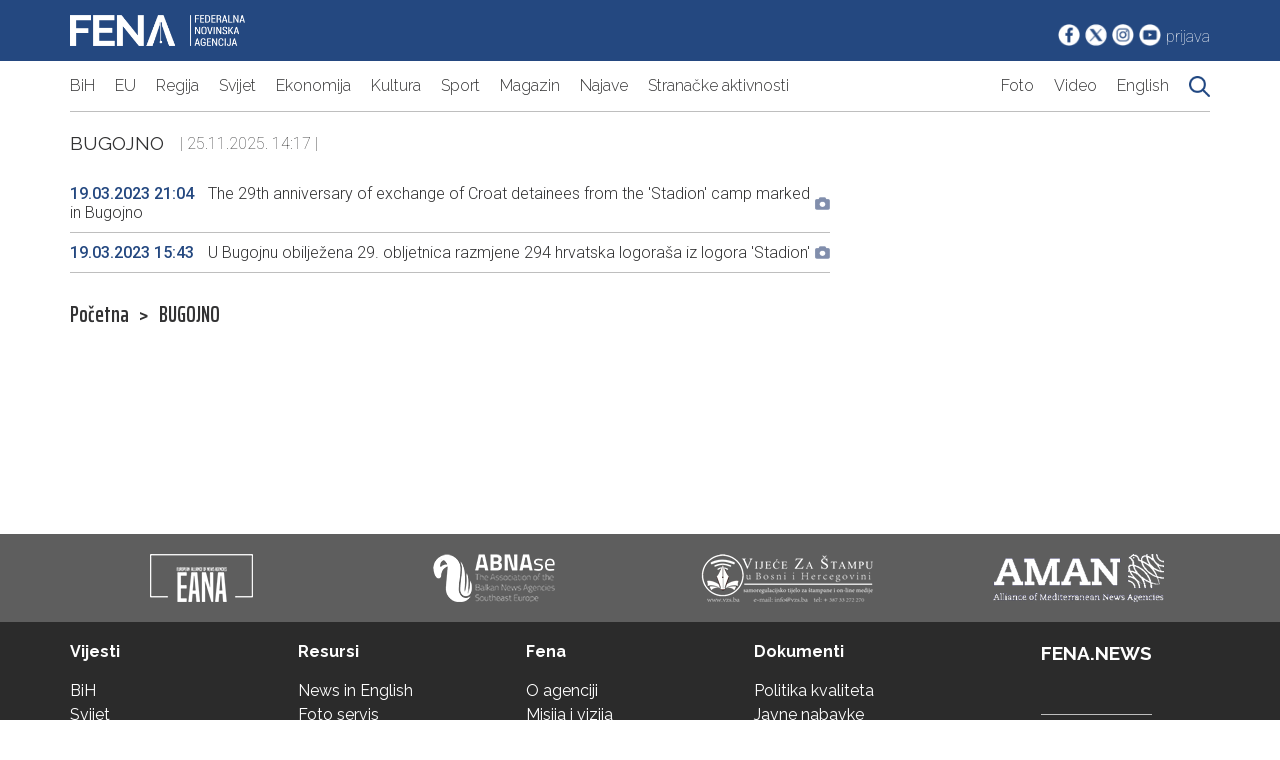

--- FILE ---
content_type: text/html; charset=UTF-8
request_url: https://fena.ba/tag/99555/BUGOJNO
body_size: 4544
content:
<!DOCTYPE html>
<html lang="en">
	<head>
		<meta charset="UTF-8" />
		<meta http-equiv="X-UA-Compatible" content="IE=edge" />
		<meta name="viewport" content="width=device-width, initial-scale=1.0" />
		<title>Fena.ba | Najnovije vijesti iz BiH, regiona i svijeta</title>
		<link rel="preconnect" href="https://fonts.googleapis.com" />
		<link rel="preconnect" href="https://fonts.gstatic.com" crossorigin />
		<link
			href="https://fonts.googleapis.com/css2?family=Raleway:ital,wght@0,100;0,200;0,300;0,400;0,500;0,600;0,700;0,800;0,900;1,400&family=Roboto:ital,wght@0,100;0,300;0,400;0,500;0,700;0,900;1,400&family=Saira+Extra+Condensed:wght@100;300;400;500;600;700;800;900&family=Saira:ital,wght@0,100;0,200;0,300;0,400;0,500;0,600;0,700;0,800;0,900;1,400&display=swap"
			rel="stylesheet"
		/>
		<link rel="stylesheet" href="/assets/css/style-new.css?v=1764076645" />
<link rel="apple-touch-icon" sizes="180x180" href="/assets/images/favicon/apple-touch-icon.png">
<link rel="icon" type="image/png" sizes="32x32" href="/assets/images/favicon/favicon-32x32.png">
<link rel="icon" type="image/png" sizes="16x16" href="/assets/images/favicon/favicon-16x16.png">
<link rel="manifest" href="/assets/images/favicon/site.webmanifest">
		<meta property="og:title" content="<br />
<b>Notice</b>:  Undefined variable: facebookTitle in <b>/var/www/vhosts/fena.ba/httpdocs/general-parts-new/head.php</b> on line <b>19</b><br />
" />
	<meta property="og:type" content="article" />
	<meta property="og:image" content="<br />
<b>Notice</b>:  Undefined variable: facebookImage in <b>/var/www/vhosts/fena.ba/httpdocs/general-parts-new/head.php</b> on line <b>21</b><br />
" />
	<meta property="og:image:width" content="670" />
	<meta property="og:image:height" content="385" />
	<meta property="og:url" content="<br />
<b>Notice</b>:  Undefined variable: facebookUrl in <b>/var/www/vhosts/fena.ba/httpdocs/general-parts-new/head.php</b> on line <b>24</b><br />
" />
	<meta property="og:description" content="<br />
<b>Notice</b>:  Undefined variable: facebookDescription in <b>/var/www/vhosts/fena.ba/httpdocs/general-parts-new/head.php</b> on line <b>25</b><br />
" />

	<!-- for Twitter -->
	<meta name="twitter:card" content="summary_large_image" />
	<meta name="twitter:site" content="@agencijafena">
	<meta name="twitter:title" content="Fena.ba | <br />
<b>Notice</b>:  Undefined variable: twitterTitle in <b>/var/www/vhosts/fena.ba/httpdocs/general-parts-new/head.php</b> on line <b>30</b><br />
" />
	<meta name="twitter:description" content="<br />
<b>Notice</b>:  Undefined variable: twitterDescription in <b>/var/www/vhosts/fena.ba/httpdocs/general-parts-new/head.php</b> on line <b>31</b><br />
" />
	<meta name="twitter:image" content="<br />
<b>Notice</b>:  Undefined variable: twitterImage in <b>/var/www/vhosts/fena.ba/httpdocs/general-parts-new/head.php</b> on line <b>32</b><br />
" /0>
		<!-- Google tag (gtag.js) -->
<script async src="https://www.googletagmanager.com/gtag/js?id=G-E797VDT89N"></script>
<script>
  window.dataLayer = window.dataLayer || [];
  function gtag(){dataLayer.push(arguments);}
  gtag('js', new Date());

  gtag('config', 'G-E797VDT89N');
</script>
	<!-- Google tag (gtag.js) -->
<script async src="https://www.googletagmanager.com/gtag/js?id=UA-115359-74"></script>
<script>
  window.dataLayer = window.dataLayer || [];
  function gtag(){dataLayer.push(arguments);}
  gtag('js', new Date());

  gtag('config', 'UA-115359-74');
</script>

    <script type="text/javascript">
		var googletag = googletag || {};

		googletag.cmd = googletag.cmd || [];

		(function() {

			var gads = document.createElement('script');

			gads.async = true;

			gads.type = 'text/javascript';

			var useSSL = 'https:' == document.location.protocol;

			gads.src = (useSSL ? 'https:' : 'http:') +

				'//www.googletagservices.com/tag/js/gpt.js';

			var node = document.getElementsByTagName('script')[0];

			node.parentNode.insertBefore(gads, node);

		})();
	</script>

<script type="text/javascript">
		var googletag = googletag || {};

		googletag.cmd = googletag.cmd || [];

		(function() {

			var gads = document.createElement('script');

			gads.async = true;

			gads.type = 'text/javascript';

			var useSSL = 'https:' == document.location.protocol;

			gads.src = (useSSL ? 'https:' : 'http:') +

				'//www.googletagservices.com/tag/js/gpt.js';

			var node = document.getElementsByTagName('script')[0];

			node.parentNode.insertBefore(gads, node);

		})();
	</script>
		<script type="text/javascript">
		googletag.cmd.push(function() {

			googletag.defineSlot('/39568381/BOX_A_360x90', [360, 90], 'div-gpt-ad-1444995435020-1').addService(googletag.pubads());


			googletag.defineSlot('/39568381/BOX_B_360x90', [360, 90], 'div-gpt-ad-1444995435020-3').addService(googletag.pubads());

			googletag.defineSlot('/39568381/BOX_C_360x90', [360, 90], 'div-gpt-ad-1444995435020-5').addService(googletag.pubads());

			googletag.defineSlot('/39568381/BOX_TOP_1170x110', [1140, 110], 'div-gpt-ad-1445161255164-0').addService(googletag.pubads());

			googletag.defineSlot('/39568381/BOX_TOP_970x100', [940, 100], 'div-gpt-ad-1445161255164-1').addService(googletag.pubads());

			googletag.defineSlot('/39568381/BOX_D_360x90', [360, 90], 'div-gpt-ad-1486729122056-0').addService(googletag.pubads());

			googletag.defineSlot('/39568381/BOX_D_293x90', [293, 90], 'div-gpt-ad-1486729122056-1').addService(googletag.pubads());

			googletag.defineSlot('/39568381/BOX_HEADER', [234, 60], 'div-gpt-ad-1486729122056-2').addService(googletag.pubads());

			googletag.defineSlot('/39568381/BOX_Ekonomija_293x90', [293, 90], 'div-gpt-ad-1486730446663-0').addService(googletag.pubads());

			googletag.defineSlot('/39568381/BOX_Ekonomija_360x90', [360, 90], 'div-gpt-ad-1486730446663-1').addService(googletag.pubads());
			googletag.defineSlot('/39568381/BOX_TOP_1_1140X110', [1140, 110],'div-gpt-ad-1675259469136-0').addService(googletag.pubads());
googletag.defineSlot('/39568381/Box_sveVijesti_320x320', [320, 320], 'div-gpt-ad-1675261059238-0').addService(googletag.pubads());
			googletag.enableServices();

		});
	</script> 
	<script data-ad-client="ca-pub-2995810008503132" async="" src="/assets/js/f.txt"></script>
	</head>

	<div id="fb-root"></div>
	<script>
		(function(d, s, id) {
			var js, fjs = d.getElementsByTagName(s)[0];
			if (d.getElementById(id)) return;
			js = d.createElement(s);
			js.id = id;
			js.src = "https://connect.facebook.net/en_US/sdk.js#xfbml=1&version=v3.0";
			fjs.parentNode.insertBefore(js, fjs);
		}(document, 'script', 'facebook-jssdk'));
	</script>

	<script>window.twttr = (function(d, s, id) {
  var js, fjs = d.getElementsByTagName(s)[0],
    t = window.twttr || {};
  if (d.getElementById(id)) return t;
  js = d.createElement(s);
  js.id = id;
  js.src = "https://platform.twitter.com/widgets.js";
  fjs.parentNode.insertBefore(js, fjs);

  t._e = [];
  t.ready = function(f) {
    t._e.push(f);
  };

  return t;
}(document, "script", "twitter-wjs"));</script><body>
		<!--Header starts here-->

		<header id="header">
			<div id="top-header">
				<div class="container lg-px-10 flex justify-between py-15">
					<div id="logo-holder">
						<a href="/" id="logo-link">
							<img
								src="/assets/images/logo.png"
								id="logo"
								class="block"
							/>
						</a>
					</div>
					<div id="social-holder" class="flex items-end">
						<a href="https://www.facebook.com/Agencija.FENA"
							><img
								src="/assets/images/fb_icon.png"
								class="block"
								alt="Bijela Facebook ikonica"
						/></a>
						<a href="https://twitter.com/agencijafena"
							><img
								src="/assets/images/tw_icon.png"
								class="block"
								alt="Bijela Twitter ikonica"
						/></a>
						<a href="https://www.instagram.com/fena.agencija/"
							><img
								src="/assets/images/in_icon.png"
								class="block"
								alt="Bijela Instagram ikonica"
						/></a>
						<a href="https://www.youtube.com/@FederalnanovinskaagencijaFENA"
							><img
								src="/assets/images/yt_icon.png"
								class="block"
								alt="Bijela YouTube ikonica"
						/></a>
												<a href="/author" class="text-white roboto thin">prijava</a>
											</div>
				</div>
			</div>
			<div id="bottom-header">
				<div
					class="container lg-px-10 flex border-bottom border-color-gray justify-between py-15"
					id="menu-holder"
				>
					<button
						id="hamburger-menu"
						class="hamburger hamburger--collapse"
					>
						Meni
					</button>
					<nav id="main-menu" class="flex">
						<a
							href="/category/2"
							class="text-article raleway light block font-size-18"
							>BiH</a
						>
						<a
							href="/category/64"
							class="text-article raleway light block font-size-18"
							>EU</a
						>
						<a
							href="/category/44"
							class="text-article raleway light block font-size-18"
							>Regija</a
						>
						<a
							href="/category/43"
							class="text-article raleway light block font-size-18"
							>Svijet</a
						>
						<a
							href="/category/17"
							class="text-article raleway light block font-size-18"
							>Ekonomija</a
						>
						<a
							href="/category/25"
							class="text-article raleway light block font-size-18"
							>Kultura</a
						>
						<a
							href="/category/27"
							class="text-article raleway light block font-size-18"
							>Sport</a
						>
						<a
							href="/category/46"
							class="text-article raleway light block font-size-18"
							>Magazin</a
						>
						<a
							href="/category/39"
							class="text-article raleway light block font-size-18"
							>Najave</a
						>
						<a
							href="/category/53"
							class="text-article raleway light block font-size-18"
							>Stranačke aktivnosti</a
						>
					</nav>
					<nav id="additional-menu" class="flex">
						<a
							href="/galleries"
							class="text-article raleway light block font-size-18 sm-font-size-16"
							>Foto</a
						>
						<a
							href="/videos"
							class="text-article raleway light block font-size-18 sm-font-size-16"
							>Video</a
						>
						<a
							href="/category/32"
							class="text-article raleway light block font-size-18 sm-font-size-16"
							>English</a
						>
						<a
							href="/search/0"
							class="text-article raleway light block font-size-18 sm-font-size-16"
							><img
								src="/assets/images/search.png"
								class="search-icon"
						/></a>
					</nav>
				</div>
			</div>
		</header>

		<!--Header ends here-->

            <div id="layout-content" class="container">

<div class="flex items-center mt-20 mb-20">
					<span
						class="text-article raleway uppercase regular font-size-19" id="title"
						>Tag</span
					>&nbsp;&nbsp;&nbsp;&nbsp;
					<span class="roboto thin font-size-16 text-article">
						| 25.11.2025. 14:17 |
					</span>
				</div>


   <div class="container lg-px-10 grid" id="article-holder">
			<!--Here starts the main-->
			<main>
				
				<div id="main-content"></div>
				<div id="pagination-holder" class="mt-10"></div>
				<div class="flex mt-30">
					<a
						href="/"
						class="saira-extra-condensed semi-bold font-size-22 text-article hover-text-main"
					>
						Početna
					</a>
					<span
						class="saira-extra-condensed semi-bold font-size-22 text-article pl-10"
						>></span
					>
					<a
						href="/tag/99555/BUGOJNO"
						class="saira-extra-condensed semi-bold font-size-22 text-article hover-text-main pl-10"
                        id="tag-link"
					>
						Tag
					</a>
				</div>
			</main>
			<!--Here ends the main-->
			<aside>
				<div class="flex flex-column items-center">
<!--Commercial starts here-->
		<!-- /39568381/Box_sveVijesti_320x320 -->
        <div id='div-gpt-ad-1675172349693-0' style='min-width: 320px; min-height: 320px;'>
  <script>
    googletag.cmd.push(function() { googletag.display('div-gpt-ad-1675172349693-0'); });
  </script>
</div>
		<!--Commercial ends here-->
				</div>
			</aside>
		</div>
    <script language="javascript">
        function get_content(page = 1) {
            let container = document.getElementById("main-content");
            container.innerHTML =
                '<img src="/assets/images/loader.svg" alt="Plavi loader koji označava da se čeka povratni odgovor sa servera">';
            document.getElementById("pagination-holder").innerHTML = '';
            let title = document.getElementById("title");
            let tag_link = document.getElementById("tag-link");
            let p = page;

            if (window.location.hash) {
                p = window.location.hash;
            } else {
                window.location.hash = p;
            }
            let data = new FormData();
            data.append("page", page);
            data.append("id", 99555);
            fetch("/tag-parts-new/sql.php", {
                    method: "post",
                    body: data,
                    redirect: "follow",
                })
                .then((res) => {
                    res.json().then((data) => {
                        console.log(data);
                        if (data.success == 1) {
                            container.innerHTML = data.payload;
                            get_pagination(data.pagination);
                            title.innerText = data.tag_name;
                            tag_link.innerText = data.tag_name;


                        } else {
                            notificationAlert(0, data.message);
                            return false;
                        }
                    });
                })
                .catch((error) => console.log(error));

        }
        get_content();

        function get_pagination(pagination) {

            let container = document.getElementById("pagination-holder");
            
                            container.innerHTML = pagination;
                            let buttons = container.getElementsByTagName("a");
                            for (let i = 0; i < buttons.length; i++) {
                                let page = parseInt(buttons[i].innerText);
                                buttons[i].addEventListener("click", function(e) {
                                    e.preventDefault();
                                    window.location.hash = page;
                                    get_content(page);
                                })
                            }
                    };

        get_pagination();

        
    </script>



</div><footer id="footer" class="bg-gray pb-20 mt-40">
			<div class="container lg-px-10 grid grid-4 sm-grid-1 gap-30 py-20">
				<a href="https://www.newsalliance.org/" class="flex justify-center">
					<img src="/assets/images/Eana.png" alt="" />
				</a>
				<a href="https://abnase.com/" class="flex justify-center">
					<img src="/assets/images/abna-se.png" alt="" />
				</a>

				<a href="https://www.vzs.ba/"  class="flex justify-center">
					<img src="/assets/images/VSZ_x48.png" alt="" />
				</a>
				<a href="https://www.aman-alliance.org" class="flex justify-center">
					<img src="/assets/images/aman_x48_2.png" alt="" />
				</a>
			</div>
			<section class="bg-dark-gray py-20">
				<div class="container lg-px-10 grid grid-5 sm-grid-1">
					<div class="flex flex-column">
						<h6 class="bold text-white">Vijesti</h6>
						<a href="/category/2" class="text-white mt-20">BiH</a>
						<a href="/category/43" class="text-white mt-5">Svijet</a>
						<a href="/category/44" class="text-white mt-5">Regija</a>
						<a href="/category/17" class="text-white mt-5">Ekonomija</a>
						<a href="/category/25" class="text-white mt-5">Kultura</a>
						<a href="/category/46" class="text-white mt-5">Magazin</a>
						<a href="/category/27" class="text-white mt-5">Sport</a>
						<a href="/category/39" class="text-white mt-5">Najave</a>
						<a href="/category/22" class="text-white mt-5"
							>Servisne informacije</a
						>
						<a href="/category/53" class="text-white mt-5"
							>Stranačke aktivnosti</a
						>
					</div>

					<div class="flex flex-column">
						<h6 class="bold text-white">Resursi</h6>
						<a href="/category/32" class="text-white mt-20">News in English</a>
						<a href="/galleries" class="text-white mt-5">Foto servis</a>
						<a href="/videos" class="text-white mt-5">Video servis</a>
					</div>

					<div class="flex flex-column">
						<h6 class="bold text-white">Fena</h6>
						<a href="/page/o-agenciji" class="text-white mt-20">O agenciji</a>
						<a href="/page/misija-vizija" class="text-white mt-5">Misija i vizija</a>
						<a href="/page/kontakt" class="text-white mt-5">Kontakt</a>
						<a href="/page/uslovi-koristenja" class="text-white mt-5"
							>Uslovi korištenja</a
						>
						<a href="/page/izjava-o-privatnosti" class="text-white mt-5"
							>Izjava o privatnosti</a
						>
					</div>

					<div class="flex flex-column">
						<h6 class="bold text-white">Dokumenti</h6>
						<a href="/page/politika-kvaliteta" class="text-white mt-20"
							>Politika kvaliteta</a
						>
						<a href="/page/javne-nabavke" class="text-white mt-5">Javne nabavke</a>
						<a href="/page/javni-oglasi" class="text-white mt-5">Javni oglasi</a>
						<a href="/page/pristup-informacijama" class="text-white mt-5"
							>Pristup informacijama</a
						>
						<a href="/page/plan-integriteta" class="text-white mt-5">Plan integriteta</a>
						<a href="/page/akti" class="text-white mt-5">Akti</a>
					</div>

					<div class="flex flex-column items-center">
						<a
							href="https://www.fena.ba/category/32#1"
							class="text-white bold font-size-19 pb-50 border-bottom border-color-gray"
							>FENA.NEWS</a
						>
						<a href="https://www.fena.biz/" class="text-white bold font-size-19 pt-50"
							>FENA.BIZ</a
						>
					</div>
				</div>
			</section>
			<section>
				<div class="container lg-px-10 py-15">
					<span class="regular text-white"
						>JU Federalna novinska agencija (FENA) - Sva prava
						zadržana</span
					>
				</div>
			</section>
		</footer>

		<!--Promo section ends here-->
		<!--Scripts start here-->
		<script src="/assets/js/custom-new.js"></script>
		<!--Scripts end here-->
	</body>
</html>

--- FILE ---
content_type: text/html; charset=UTF-8
request_url: https://fena.ba/tag-parts-new/sql.php
body_size: 613
content:
{"success":1,"payload":"<div class=\"flex items-center justify-between border-bottom border-color-gray\">\n\t\t\t\t\t<a href=\"https:\/\/fena.ba\/article\/1523182\/the-29th-anniversary-of-exchange-of-croat-detainees-from-the-stadion-camp-marked-in-bugojno\" class=\"text-main pb-10 pt-10 text-article roboto light font-size-18\">\n                    <span class=\"roboto medium font-size-18 text-main pr-10\">19.03.2023 21:04<\/span>\n\t\t\t\t\t\tThe 29th anniversary of exchange of Croat detainees from the 'Stadion' camp marked in Bugojno<\/a>\n\t\t\t\t\t<div class=\"text-main flex category-icons-holder\">\n\t\t\t\t\t\t\n\t\t\t\t\t\t<img src=\"\/assets\/images\/camera.png\" class=\"icon icon-camera\" alt=\"\" \/>\n\t\t\t\t\t<\/div>\n\t\t\t\t<\/div><div class=\"flex items-center justify-between border-bottom border-color-gray\">\n\t\t\t\t\t<a href=\"https:\/\/fena.ba\/article\/1523161\/u-bugojnu-obiljezena-29-obljetnica-razmjene-294-hrvatska-logorasa-iz-logora-stadion\" class=\"text-main pb-10 pt-10 text-article roboto light font-size-18\">\n                    <span class=\"roboto medium font-size-18 text-main pr-10\">19.03.2023 15:43<\/span>\n\t\t\t\t\t\tU Bugojnu obilje\u017eena 29. obljetnica razmjene 294 hrvatska logora\u0161a iz logora 'Stadion'<\/a>\n\t\t\t\t\t<div class=\"text-main flex category-icons-holder\">\n\t\t\t\t\t\t\n\t\t\t\t\t\t<img src=\"\/assets\/images\/camera.png\" class=\"icon icon-camera\" alt=\"\" \/>\n\t\t\t\t\t<\/div>\n\t\t\t\t<\/div><\/div>","pagination":"","tag_name":"BUGOJNO","number":0}

--- FILE ---
content_type: text/css
request_url: https://fena.ba/assets/css/style-new.css?v=1764076645
body_size: 3767
content:
:root {
	--main-color: #244880;
	--secondary-color: #021c6d;
	--black: #000;
	--white: #fff;
	--text: #323233;
	--gray: #bebebe;
	--medium-gray: #5e5e5e;
	--dark-gray: #2b2b2b;
	--flash-color: rgb(148, 0, 0);
}
* {
	margin: 0;
	padding: 0;
	box-sizing: border-box;
	font-size: 16px;
	font-family: "Raleway", sans-serif;
}

html {
	scroll-behavior: smooth;
}

/**
	LAYOUT
**/
.col-1-1 {
	width: 100%;
	max-width: 100%;
}
.col-1-2 {
	width: 50%;
	max-width: 50%;
}
.col-1-4 {
	width: 25%;
	max-width: 25%;
}

.col-3-4 {
	width: 75%;
	max-width: 75%;
}
.col-1-3 {
	width: 33.333%;
	max-width: 33.333%;
}
.col-2-3 {
	width: 66.666%;
	max-width: 66.666%;
}

.w-100 {
	width: 100%;
}
/**
      DISPLAY
**/
.flex {
	display: flex;
}
.grid {
	display: grid;
}

.inline-block {
	display: inline-block;
}

.flex-column {
	flex-direction: column;
}
.block {
	display: block;
}

/**
      JUSTIFY-CONTENT
**/
.justify-between {
	justify-content: space-between;
}

.justify-center {
	justify-content: center;
}

.justify-end {
	justify-content: flex-end;
}
/**
      ALIGN-ITEMS
**/
.items-end {
	align-items: flex-end;
}
.items-center {
	align-items: center;
}

/**
	ALIGN-SELF
**/
.self-start {
	align-self: flex-start;
}
/**
      COLORS
**/
.text-main {
	color: var(--main-color);
}

.hover-text-main:hover {
	color: var(--main-color);
}
.text-white {
	color: var(--white);
}

.text-article {
	color: var(--text);
}

.text-flash {
	color: var(--flash-color);
}

/**
GRID
**/
.grid-5 {
	grid-template-columns: repeat(5, 1fr);
	grid-template-rows: auto;
}
.grid-4 {
	grid-template-columns: repeat(4, 1fr);
	grid-template-rows: auto;
}

.grid-3 {
	grid-template-columns: repeat(3, 1fr);
	grid-template-rows: auto;
}

.gap-10 {
	gap: 10px;
}
/**
MARGIN
**/
.mt-5 {
	margin-top: 5px;
}
.mt-10 {
	margin-top: 10px;
}
.mt--10 {
	margin-top: -10px;
}
.mt-20 {
	margin-top: 20px;
}
.mt-30 {
	margin-top: 30px;
}
.mt-40 {
	margin-top: 40px;
}

.mt-50 {
	margin-top: 50px;
}
.mb-20 {
	margin-bottom: 20px;
}
.ml-20 {
	margin-left: 20px;
}
/**
      PADDING
**/
.p-5 {
	padding: 5px;
}
.p-10 {
	padding: 10px;
}
.p-20 {
	padding: 20px;
}
.py-10 {
	padding: 10px 0;
}
.py-15 {
	padding: 15px 0;
}
.py-20 {
	padding: 20px 0;
}
.py-40 {
	padding: 40px 0;
}
.px-10 {
	padding: 0 10px;
}
.pt-5 {
	padding-top: 5px;
}
.pt-10 {
	padding-top: 10px;
}
.pt-15 {
	padding-top: 15px;
}

.pt-20 {
	padding-top: 20px;
}
.pt-50 {
	padding-top: 50px;
}
.pl-10 {
	padding-left: 10px;
}
.pl-20 {
	padding-left: 20px;
}
.pb-0 {
	padding-bottom: 0;
}
.pb-5 {
	padding-bottom: 5px;
}
.pb-10 {
	padding-bottom: 10px;
}
.pb-20 {
	padding-bottom: 20px;
}
.pb-40 {
	padding-bottom: 40px;
}
.pb-50 {
	padding-bottom: 50px;
}
.pr-10 {
	padding-right: 10px;
}
.pr-20 {
	padding-right: 20px;
}
.pr-25 {
	padding-right: 25px;
}
.pr-40 {
	padding-right: 40px;
}
.pr-50 {
	padding-right: 50px;
}
/**
 FONT-SIZE
 **/
.font-size-12 {
	font-size: 12px;
}
.font-size-13 {
	font-size: 13px;
}
.font-size-14 {
	font-size: 14px;
}
.font-size-15 {
	font-size: 15px;
}
.font-size-16 {
	font-size: 16px;
}
.font-size-17 {
	font-size: 17px;
}
.font-size-19 {
	font-size: 19px;
}

.font-size-22 {
	font-size: 22px;
}

.font-size-24 {
	font-size: 24px;
}

.font-size-34 {
	font-size: 34px;
}

.font-size-43 {
	font-size: 43px;
}
.font-size-53 {
	font-size: 53px;
}

/**
FONT FAMILY
**/
.roboto {
	font-family: "Roboto", sans-serif;
}
.raleway {
	font-family: "Raleway", sans-serif;
}
.saira-extra-condensed {
	font-family: "Saira Extra Condensed", sans-serif;
	line-height: 1.1;
}
/**
FONT-WEIGHT
**/
.thin {
	font-weight: 100;
}
.light {
	font-weight: 300;
}
.regular {
	font-weight: 400;
}
.medium {
	font-weight: 500;
}
.semi-bold {
	font-weight: 600;
}
.bold,
.bold p,
#article-content .bold p {
	font-weight: 700;
}

.extra-bold {
	font-weight: 900;
}
/**
TEXT-TRANSFORM
**/

.uppercase {
	text-transform: uppercase;
}

/**
TEXT-ALIGN
**/

.text-center {
	text-align: center;
}
/**
 TEXT-SHADOW
**/
.text-shadow-1 {
	text-shadow: 0 2px 5px rgba(0, 0, 0, 0.5);
}

/**
 BORDER
**/

.border {
	border: 1px solid;
}

.border-bottom {
	border-bottom: 1px solid;
}

.border-left {
	border-left: 1px solid;
}

.border-right {
	border-right: 1px solid;
}

.border-top {
	border-top: 1px solid;
}
.border-color-main {
	border-color: var(--main-color);
}
.border-color-gray {
	border-color: var(--gray);
}
.container {
	max-width: 1140px;
	margin: 0 auto;
}

/**
	GAP
**/
.gap-5 {
	gap: 5px;
}
.gap-10 {
	gap: 10px;
}

.gap-20 {
	gap: 20px;
}

.gap-30 {
	gap: 30px;
}

/**
	BACKGROUND
**/

.bg-gray {
	background-color: var(--medium-gray);
}

.bg-dark-gray {
	background-color: var(--dark-gray);
}
/*************************************

CUSTOM CSS

*************************************/
a {
	text-decoration: none;
}
#hamburger-menu {
	display: none;
}

.search-icon {
	width: 21px;
}

.arrow-down {
	transform: rotate(180deg);
}
.thumbnail {
	max-width: 100%;
	aspect-ratio: 3/2;
	object-fit: cover;
	width: 100%;
}
.btn {
	padding: 10px 20px;
	display: block;
	text-align: center;
	border: 0;
}

.btn-main {
	background-color: var(--main-color);
	color: white;
}

.btn-main:hover {
	background-color: white;
	color: var(--main-color);
}

.btn-search {
	padding: 7px 15px;
	border: 1px solid var(--gray);
	border-left: 0;
	background-color: white;
}

.btn-outline {
	border: 1px solid var(--gray);
	color: var(--main-color);
}

.btn-outline:hover {
	background-color: var(--main-color);
	color: white;
}
.btn-search img {
	height: 14px;
}

.icon-camera,
.icon-video {
	max-height: 13px;
}

.media-icon-holder {
	display: flex;
	flex-direction: row;
	gap: 5px;
	position: absolute;
	top: 20px;
	left: 20px;
}
.list .media-icon-holder,
article .media-icon-holder,
.category-single-news-holder .media-icon-holder {
	position: static;
	top: 0;
	left: 0;
}
.media-icon-holder img {
	filter: brightness(0) invert(1) drop-shadow(0px 0px 2px rgba(0, 0, 0, 0.5));
}

.list .media-icon-holder img,
article .media-icon-holder img,
.category-single-news-holder .media-icon-holder img {
	filter: none;
}

#main-slider .media-icon-holder .icon {
	max-height: 25px;
}

.search-input {
	width: 100%;
	display: flex;
	padding: 7px 15px;
	border: 1px solid var(--gray);
	border-right: 0;
}

.section-title {
	font-family: "Saira Extra Condensed", sans-serif;
	line-height: 0.7;
}
/********************
SLIDER
********************/
.slider-holder {
	position: relative;
}
.dots-holder {
	position: absolute;
	right: 20px;
	top: 20px;
}
.dots-holder .slider-dot:not(:last-child) {
	margin-right: 10px;
}
.slider-dot {
	border: 1px solid var(--white);
	width: 20px;
	height: 20px;
	border-radius: 20px;
	box-shadow: 0px 0px 5px rgba(0, 0, 0, 0.5);
}
.slider-arrow {
	position: absolute;
	top: 50%;
	transform: translateY(-50%);
	max-width: 30px;
	opacity: 0.5;
	filter: drop-shadow(0px 0px 5px rgba(0, 0, 0, 0.5));
}

.slider-arrow:hover {
	opacity: 1;
	filter: drop-shadow(0px 0px 5px rgba(0, 0, 0, 1));
}

.arrow-right {
	right: 20px;
}

.arrow-left {
	transform: translateY(-50%) rotate(180deg);
	left: 20px;
}
.active-dot {
	background-color: var(--white);
}
.slider-item {
	width: 100%;
	min-width: 100%;
	position: relative;
	height: 100%;
}
.slider-image {
	max-width: 100%;
	max-height: 100%;
	height: 100%;
	object-fit: cover;
	min-width: 100%;
}

.slider-title {
	position: absolute;
	bottom: 20px;
	left: 10px;
	font-family: "Saira Extra Condensed", sans-serif;
	line-height: 1.1;
	text-shadow: 2px 0px 3px rgb(0 0 0);

	overflow: hidden;
	text-overflow: ellipsis;
	display: -webkit-box;
	-webkit-line-clamp: 2;
	line-clamp: 2;
	-webkit-box-orient: vertical;
}

/********************
HEADER
********************/

#top-header {
	background-color: var(--main-color);
}
#bottom-header {
	background-color: white;
	transition: 0.3s;
}
#bottom-header.sticky {
	position: -webkit-sticky;
	position: fixed;
	top: 0;
	width: 100%;
	background-color: white;
	border-bottom: 1px solid var(--main-color);
	z-index: 9;
}

#bottom-header.sticky .container {
	border-bottom: 0 solid transparent !important;
}
#logo {
	max-width: 175px;
}

#social-holder a {
	margin-left: 5px;
}

#social-holder img {
	height: 22px;
}

#main-menu,
#additional-menu {
	height: 20px;
}
#main-menu a:not(:last-child),
#additional-menu a:not(:last-child) {
	margin-right: 20px;
}

/********************
HERO
********************/
/* #main-slider,
#main-slider .slider-item {
	max-height: 469px;
} */

#sidebar-news-holder {
	overflow: hidden;
}

#sidebar-news-holder:hover {
	overflow-y: scroll;
}

#sidebar-desk-title {
	letter-spacing: 1px;
}

/**
Video holder
**/
.video-item,
.photo-item {
	border: 1px solid var(--gray);
	background: var(--main-color);
}

.photo-item,
.video-item {
	display: flex;
	flex-direction: column;
}
.video-thumbnail,
.photo-thumbnail {
	max-width: 100%;
	width: 100%;
	object-fit: cover;
	display: block;
}
.video-thumbnail {
	aspect-ratio: 16/9;
	height: auto;
}

.photo-thumbnail {
	aspect-ratio: 3/2;
	height: auto;
}
.video-title-holder,
.photo-title-holder {
	padding: 10px;
	flex-grow: 1;
	display: flex;
	flex-direction: column;
	justify-content: space-between;
}

.video-title,
.photo-title {
	overflow: hidden;
	text-overflow: ellipsis;
	display: -webkit-box;
	-webkit-line-clamp: 3;
	line-clamp: 3;
	-webkit-box-orient: vertical;
}

.video-grid-holder,
.photo-grid-holder {
	gap: 10px;
}

/**
NEWS HOLDER
**/
#first-news-section .grid-3,
#second-news-section .grid-3 {
	gap: 10px;
}

.single-news {
	position: relative;
}
.single-news img {
	max-width: 100%;
	width: 100%;
	height: 247px;
	object-fit: cover;
}
.single-news-title {
	position: absolute;
	bottom: 10px;
	left: 10px;
	width: calc(100% - 20px);
	font-family: "Saira Extra Condensed", sans-serif;
	line-height: 1.1;
	font-size: 30px;

	overflow: hidden;
	text-overflow: ellipsis;
	display: -webkit-box;
	-webkit-line-clamp: 2;
	line-clamp: 2;
	-webkit-box-orient: vertical;
}

#grid-magazin {
	grid-template-columns: calc(33.33333% - 7px) 66.6666%;
	grid-template-rows: auto;
	gap: 10px;
}

#servisne-news-holder {
	max-height: 255.66px;
	height: 100%;
	overflow: hidden;
	border-left: 1px solid var(--gray);
	border-right: 1px solid var(--gray);
	padding: 10px;
	margin-top: 10px;
}

#servisne-news-holder:hover {
	overflow-y: scroll;
}

.promo-title {
	font-size: 17px;
	font-family: "Roboto", sans-serif;
	font-weight: 300;
	color: var(--text);
}

#promo-section .grid-3 {
	margin-top: 10px;
}
/***********************************************************************

					ARTICLE

***********************************************************************/

#article-holder {
	grid-template-columns: 66.6666% 33.33333%;
	grid-template-rows: auto;
}

#article-content p {
	margin: 20px 0;
	color: var(--text);
	font-family: "roboto", sans-serif;
	font-weight: 300;
	font-size: 18px;
}

#article-content p iframe {
	display: block;
	margin: 0 auto;
	width: 100%;
	max-height: 600px;
	aspect-ratio: 16/9;
}

#article-heading {
	line-height: 1.1;
}

#article-content p img {
	max-width: 100%;
	max-height: 600px;
	object-fit: contain;
	display: block;
	margin: 0 auto;
}

#tags-holder {
	margin-top: 10px;
	gap: 10px;
}

/***********************************************************************

					CATEGORY

***********************************************************************/

#category-hero .grid {
	grid-template-columns: 66.6666% 33.3333%;
	grid-template-rows: auto;
	gap: 20px;
}

#category-news-holder .category-single-news-holder {
	margin-top: 20px;
}

.category-icons-holder img:not(:first-child) {
	margin-left: 10px;
}

#video-article iframe,
#video-article video {
	width: 100%;
	aspect-ratio: 16/9;
	max-height: 600px;
}

#all-news a {
	max-width: calc(100% - 50px);
}

.pagination-active {
	background-color: var(--main-color);
	color: var(--white);
}

/***********************************************************************

					RESPONSIVENESS

***********************************************************************/

@media (max-width: 1140px) {
	.lg-px-10 {
		padding-left: 10px;
		padding-right: 10px;
	}

	.single-news img {
		height: auto;
		aspect-ratio: 3/2;
	}

	.lg-none {
		display: none;
	}
}

/* @media (max-width: 991px) {
	#main-slider,
	#main-slider .slider-item,
	.slide-image {
		height: 430px;
	}
} */

@media (max-width: 875px) {
	#hamburger-menu {
		display: block;
	}

	#main-menu {
		display: none;
	}

	#menu-holder {
		position: relative;
	}
	#main-menu.mobile-menu-active {
		display: flex;
		flex-direction: column;
		background: var(--white);
		align-content: center;
		justify-content: center;
		position: absolute;
		width: calc(100% - 20px);
		height: auto;
		bottom: 0;
		transform: translateY(100%);
		z-index: 999;
		border: 1px solid var(--gray);
		border-top: 0;
	}

	.sticky #main-menu.mobile-menu-active {
		border-color: var(--main-color);
	}

	#main-menu a:not(:last-child) {
		margin-right: 0;
		border-bottom: 1px solid var(--gray);
	}

	#main-menu a {
		padding: 10px 15px;
		text-align: center;
	}

	/* #main-slider,
	#main-slider .slider-item,
	.slider-image {
		height: 380px;
	} */
}

@media (max-width: 787px) {
	.md-flex-column {
		flex-direction: column;
	}
	.md-col-1-1 {
		width: 100%;
		max-width: 100%;
	}

	.md-pr-0 {
		padding-right: 0;
	}
	.md-pt-10 {
		padding-top: 10px;
	}

	.md-aspect-3-2 {
		aspect-ratio: 3/2;
	}
	.md-mt-10 {
		margin-top: 10px;
	}

	.md-grid-2 {
		grid-template-columns: repeat(2, 1fr);
	}

	.md-gap-10 {
		gap: 10px;
	}

	/* #main-slider,
	#main-slider .slider-item,
	.slider-image {
		height: 100%;
		aspect-ratio: 3/2;
	} */

	.md-font-size-34 {
		font-size: 34px;
	}

	.md-font-size-30 {
		font-size: 30px;
	}

	.slider-title {
		max-height: 76px;
	}
	#tags-holder {
		flex-wrap: wrap;
	}
}

@media (max-width: 600px) {
	.sm-grid-1 {
		grid-template-columns: 100%;
	}

	.sm-font-size-16 {
		font-size: 16px;
	}

	.sm-pr-0 {
		padding-right: 0;
	}

	#grid-magazin,
	#article-holder {
		grid-template-columns: 100%;
	}

	.video-title,
	.photo-title {
		max-height: 61px;
	}

	.single-news-title {
		max-height: 66px;
	}

	#servisne-news-holder,
	#sidebar-news-holder {
		overflow-y: scroll;
	}
}

#page-content article p {
	margin: 20px 0;
}

#page-content article h1 {
	font-size: 30px;
	font-family: "Saira Extra Condensed", sans-serif;
}
#page-content article hr {
	margin: 30px 0;
}

#page-content article ul,
#page-content article ol {
	margin: 20px 0;
	padding-left: 40px;
}


--- FILE ---
content_type: application/javascript
request_url: https://fena.ba/assets/js/custom-new.js
body_size: 2837
content:
function slider(el) {
	/**
	 * length INT the number of items in slider
	 *
	 * Important for further code. If there is more than one item in slider,
	 * the slider will be initialized, otherwise we will how only the image,
	 * without the slider
	 */
	let length = el.querySelectorAll(".slider-item").length;

	/**
	 *
	 * @returns nodeElement that will hold the dots navigation for slider
	 */
	function createDotsHolder() {
		let dotsHolder = document.createElement("div");
		dotsHolder.classList.add("flex", "dots-holder");
		return dotsHolder;
	}

	/**
	 * If there is more than one item in slider create dots and append them to dotsHolder
	 */
	let dotsHolder = length > 1 ? createDotsHolder() : undefined;

	/**
	 * @returns multiple nodeElements (dots) that will be used for navigation
	 * @param {i} is the number of items in slider
	 */
	function createDots(i) {
		let dot = document.createElement("div");
		dot.classList.add("slider-dot");
		dot.setAttribute("data-index", i);
		dot.addEventListener("click", dotClick, false);
		dotsHolder.appendChild(dot);
	}

	/**
	 * This function will create arrows for slider navigation
	 */
	function createArrows() {
		let rightArrow = document.createElement("img");
		rightArrow.setAttribute("src", "/assets/images/arrow.svg");
		rightArrow.classList.add("slider-arrow", "arrow-right");
		rightArrow.addEventListener("click", nextItem, false);
		el.appendChild(rightArrow);

		let leftArrow = document.createElement("img");
		leftArrow.setAttribute("src", "/assets/images/arrow.svg");
		leftArrow.classList.add("slider-arrow", "arrow-left");
		leftArrow.addEventListener("click", prevItem, false);
		el.appendChild(leftArrow);
	}

	/**
	 * If {dotsHolder} variable is not undefined careate dots navigation and append them to {dotsHolder}
	 * Set all items to "display:none" and set the first item to "display:flex"
	 * Add "active-dot" class to the first dot
	 */
	if (dotsHolder) {
		for (let i = 0; i < length; i++) {
			let currElement = el.querySelectorAll(".slider-item")[i];
			currElement.style.display = "none";
			currElement.setAttribute("data-index", i);
			createDots(i);
			el.appendChild(dotsHolder);
		}
		el.getElementsByClassName("slider-item")[0].style.display = "flex";
		el.getElementsByClassName("slider-item")[0].classList.add(
			"active-slider-item"
		);
		el.getElementsByClassName("slider-dot")[0].classList.add("active-dot");
		createArrows();

		/**
		 * Start autoSlide()
		 */

		autoSlide();
	}

	/**
	 * This is used for the animation of slider so that it doesn't overflow
	 */
	function resizeElement() {
		let sliderWidth = el.parentNode.clientWidth;
		let sliderHeight = el.parentNode.clientWidth * 0.66666;

		el.setAttribute(
			"style",
			`width: ${sliderWidth}px; height: ${sliderHeight}px; overflow: hidden;`
		);
	}

	resizeElement();
	window.addEventListener(
		"resize",
		function () {
			resizeElement();
		},
		false
	);

	/**
	 * Create a function that will make slider move to the next item
	 */

	function nextItem() {
		let currentItem = el.getElementsByClassName("active-slider-item")[0];
		let currentDot = el.getElementsByClassName("active-dot")[0];
		let nextItem = currentItem.nextElementSibling.classList.contains(
			"slider-item"
		)
			? currentItem.nextElementSibling
			: el.getElementsByClassName("slider-item")[0];
		let nextDot = currentDot.nextElementSibling
			? currentDot.nextElementSibling
			: el.getElementsByClassName("slider-dot")[0];

		currentItem.style.display = "none";
		currentItem.classList.remove("active-slider-item");
		currentDot.classList.remove("active-dot");
		nextItem.style.display = "flex";
		nextDot.classList.add("active-dot");
		nextItem.classList.add("active-slider-item");
	}

	/**
	 * Create a function that will make slider move to the previous item
	 */

	function prevItem() {
		let currentItem = el.getElementsByClassName("active-slider-item")[0];
		let currentDot = el.getElementsByClassName("active-dot")[0];
		let prevItem = currentItem.previousElementSibling
			? currentItem.previousElementSibling
			: el.getElementsByClassName("slider-item")[length - 1];
		let prevDot = currentDot.previousElementSibling
			? currentDot.previousElementSibling
			: el.getElementsByClassName("slider-dot")[length - 1];
		currentItem.style.display = "none";
		currentItem.classList.remove("active-slider-item");
		currentDot.classList.remove("active-dot");
		prevItem.style.display = "flex";
		prevDot.classList.add("active-dot");
		prevItem.classList.add("active-slider-item");
	}

	/**
	 * Click on dot and change slider item
	 */

	function dotClick(e) {
		let currentItem = el.getElementsByClassName("active-slider-item")[0];
		let currentDot = el.getElementsByClassName("active-dot")[0];
		let dotIndex = e.target.getAttribute("data-index");
		let nextItem = el.getElementsByClassName("slider-item")[dotIndex];
		let nextDot = el.getElementsByClassName("slider-dot")[dotIndex];
		currentItem.style.display = "none";
		currentItem.classList.remove("active-slider-item");
		currentDot.classList.remove("active-dot");
		nextItem.style.display = "flex";
		nextDot.classList.add("active-dot");
		nextItem.classList.add("active-slider-item");
	}

	/**
	 * Create timer for slider
	 */

	function autoSlide() {
		let timer = setInterval(nextItem, 5000);
		el.addEventListener("mouseover", function () {
			clearInterval(timer);
		});
		el.addEventListener("mouseout", function () {
			timer = setInterval(nextItem, 5000);
		});
	}

	/**
	 * If resolution changes, rerun resizeElement()
	 */
}

if (document.getElementById("main-slider")) {
	slider(document.querySelector("#main-slider"));
}
if (document.getElementById("article-slider")) {
	slider(document.querySelector("#article-slider"));
}

/**
 * Create a sticky header element
 */

// When the user scrolls the page, execute myFunction
window.onscroll = function () {
	stickyHeader();
};

window.onresize = function () {
	stickyHeader();
	adjustSidebar();
};

// Get the header
let header = document.getElementById("bottom-header");

// Get the offset position of the navbar
let sticky = header.offsetTop;
let body = document.getElementsByTagName("body")[0];

// Add the sticky class to the header when you reach its scroll position. Remove "sticky" when you leave the scroll position
function stickyHeader() {
	if (window.pageYOffset > sticky) {
		header.classList.add("sticky");
		body.style.paddingTop = header.clientHeight + "px";
	} else {
		header.classList.remove("sticky");
		body.style.paddingTop = "0px";
	}
}

/**
 * Height of the sidebar depending on the height of the image
 */

function adjustSidebar() {
	let headingHeight =
		document.getElementById("sidebar-desk-title").clientHeight;
	let buttonHeight =
		document.getElementById("sidebar-button-holder").clientHeight + 10;
	let imageHeight = document.getElementById("main-slider").clientHeight;

	let sidebarNewsHolder = document.getElementById("sidebar-news-holder");

	sidebarNewsHolder.style.height =
		imageHeight - headingHeight - buttonHeight + "px";
}

if (document.getElementById("sidebar-desk-title")) {
	adjustSidebar();
}

/**
 * Create a function that will make mobile menu working
 * @param {HTMLElement} #hamburger-menu
 * @param {HTMLElement} #main-menu
 */
let hamburgerButton = document.getElementById("hamburger-menu");
let mainMenu = document.getElementById("main-menu");
function mobileMenu(hamburgerButton, mainMenu) {
	hamburgerButton.addEventListener("click", function () {
		mainMenu.classList.toggle("mobile-menu-active");
	});
}

mobileMenu(hamburgerButton, mainMenu);

/**
 * Get all galleries
 */
function generateGalleries(num = 0, q = "") {
	window.location.hash = parseInt(num);
	let holder = document.getElementById("galleries-holder");
	let pagination_holder = document.getElementById("pagination-holder");
	holder.classList.add("text-center");
	holder.innerHTML =
		'<img src="/assets/images/loader.svg" alt="Plavi loader koji označava da se čeka povratni odgovor sa servera">';
	let link = `/galleries/${num}`;
	if (q != "") {
		link = link + "/" + encodeURIComponent(q);
	}
	let data = new FormData();
	data.append("query", q);
	fetch(link, {
		method: "post",
		body: data,
	})
		.then((res) => res.json())
		.then((data) => {
			if (data.success == 0) {
				alert("NEšto nije uredu");
			} else {
				holder.classList.remove("text-center");
				holder.innerHTML = data.payload;
				pagination_holder.innerHTML = data.pagination;

				let pages = document
					.getElementById("pagination-holder")
					.getElementsByTagName("a");

				for (let i = 0; i < pages.length; i++) {
					let number = pages[i].textContent;
					pages[i].addEventListener("click", function () {
						generateGalleries(number);
					});
				}
			}
		})
		.catch((err) => console.log(err));
}

if (document.getElementById("galleries-holder")) {
	generateGalleries();
}

if (document.getElementById("search-galleries")) {
	document
		.getElementById("search-galleries")
		.addEventListener("click", function (e) {
			e.preventDefault();
			let value = document.getElementById("search-term").value;

			if (value.length >= 3) {
				generateGalleries(0, value);
			} else {
				alert("Minimalan broj karaktera za pretragu je 3 (tri)");
			}
		});
}

/**
 * Get all videos
 */

function generateVideos(num = 0, q = "") {
	window.location.hash = parseInt(num);
	let holder = document.getElementById("videos-holder");
	let pagination_holder = document.getElementById("pagination-holder");
	holder.classList.add("text-center");
	holder.innerHTML =
		'<img src="/assets/images/loader.svg" alt="Plavi loader koji označava da se čeka povratni odgovor sa servera">';
	let link = `/videos/${num}`;

	if (q != "") {
		link = link + "/" + q;
	}
	let data = new FormData();
	data.append("query", q);
	fetch(link, {
		method: "post",
		data: data,
	})
		.then((res) => res.json())
		.then((data) => {
			if (data.success == 0) {
				alert("NEšto nije uredu");
			} else {
				holder.classList.remove("text-center");
				holder.innerHTML = data.payload;
				pagination_holder.innerHTML = data.pagination;

				let pages = document
					.getElementById("pagination-holder")
					.getElementsByTagName("a");

				for (let i = 0; i < pages.length; i++) {
					let number = pages[i].textContent;
					pages[i].addEventListener("click", function () {
						console.log("AAAAAA");
						generateVideos(number);
					});
				}
			}
		})
		.catch((err) => console.log(err));
}

if (document.getElementById("videos-holder")) {
	generateVideos();
}

if (document.getElementById("search-videos")) {
	document
		.getElementById("search-videos")
		.addEventListener("click", function (e) {
			e.preventDefault();
			let value = document.getElementById("search-term").value;

			if (value.length >= 3) {
				generateVideos(0, value);
			} else {
				alert("Minimalan broj karaktera za pretragu je 3 (tri)");
			}
		});
}


--- FILE ---
content_type: text/plain
request_url: https://fena.ba/assets/js/f.txt
body_size: 50254
content:
(function(sttc){/* 
 
 Copyright The Closure Library Authors. 
 SPDX-License-Identifier: Apache-2.0 
*/ 
var p;function aa(a){var b=0;return function(){return b<a.length?{done:!1,value:a[b++]}:{done:!0}}}var ba="function"==typeof Object.defineProperties?Object.defineProperty:function(a,b,c){if(a==Array.prototype||a==Object.prototype)return a;a[b]=c.value;return a}; 
function ca(a){a=["object"==typeof globalThis&&globalThis,a,"object"==typeof window&&window,"object"==typeof self&&self,"object"==typeof global&&global];for(var b=0;b<a.length;++b){var c=a[b];if(c&&c.Math==Math)return c}throw Error("Cannot find global object");}var da=ca(this),ea="function"===typeof Symbol&&"symbol"===typeof Symbol("x"),q={},fa={};function u(a,b){var c=fa[b];if(null==c)return a[b];c=a[c];return void 0!==c?c:a[b]} 
function x(a,b,c){if(b)a:{var d=a.split(".");a=1===d.length;var e=d[0],f;!a&&e in q?f=q:f=da;for(e=0;e<d.length-1;e++){var g=d[e];if(!(g in f))break a;f=f[g]}d=d[d.length-1];c=ea&&"es6"===c?f[d]:null;b=b(c);null!=b&&(a?ba(q,d,{configurable:!0,writable:!0,value:b}):b!==c&&(void 0===fa[d]&&(fa[d]=ea?da.Symbol(d):"$jscp$"+d),ba(f,fa[d],{configurable:!0,writable:!0,value:b})))}} 
x("Symbol",function(a){function b(e){if(this instanceof b)throw new TypeError("Symbol is not a constructor");return new c("jscomp_symbol_"+(e||"")+"_"+d++,e)}function c(e,f){this.g=e;ba(this,"description",{configurable:!0,writable:!0,value:f})}if(a)return a;c.prototype.toString=function(){return this.g};var d=0;return b},"es6"); 
x("Symbol.iterator",function(a){if(a)return a;a=(0,q.Symbol)("Symbol.iterator");for(var b="Array Int8Array Uint8Array Uint8ClampedArray Int16Array Uint16Array Int32Array Uint32Array Float32Array Float64Array".split(" "),c=0;c<b.length;c++){var d=da[b[c]];"function"===typeof d&&"function"!=typeof d.prototype[a]&&ba(d.prototype,a,{configurable:!0,writable:!0,value:function(){return ha(aa(this))}})}return a},"es6"); 
function ha(a){a={next:a};a[u(q.Symbol,"iterator")]=function(){return this};return a}function ia(a){return a.raw=a}function y(a){var b="undefined"!=typeof q.Symbol&&u(q.Symbol,"iterator")&&a[u(q.Symbol,"iterator")];return b?b.call(a):{next:aa(a)}}function ja(a){if(!(a instanceof Array)){a=y(a);for(var b,c=[];!(b=a.next()).done;)c.push(b.value);a=c}return a}var ka="function"==typeof Object.create?Object.create:function(a){function b(){}b.prototype=a;return new b},la; 
if(ea&&"function"==typeof Object.setPrototypeOf)la=Object.setPrototypeOf;else{var ma;a:{var na={a:!0},oa={};try{oa.__proto__=na;ma=oa.a;break a}catch(a){}ma=!1}la=ma?function(a,b){a.__proto__=b;if(a.__proto__!==b)throw new TypeError(a+" is not extensible");return a}:null}var pa=la; 
function z(a,b){a.prototype=ka(b.prototype);a.prototype.constructor=a;if(pa)pa(a,b);else for(var c in b)if("prototype"!=c)if(Object.defineProperties){var d=Object.getOwnPropertyDescriptor(b,c);d&&Object.defineProperty(a,c,d)}else a[c]=b[c];a.fb=b.prototype} 
function qa(a,b,c){if(null==a)throw new TypeError("The 'this' value for String.prototype."+c+" must not be null or undefined");if(b instanceof RegExp)throw new TypeError("First argument to String.prototype."+c+" must not be a regular expression");return a+""}x("String.prototype.endsWith",function(a){return a?a:function(b,c){var d=qa(this,b,"endsWith");void 0===c&&(c=d.length);c=Math.max(0,Math.min(c|0,d.length));for(var e=b.length;0<e&&0<c;)if(d[--c]!=b[--e])return!1;return 0>=e}},"es6"); 
function ra(a,b,c){a instanceof String&&(a=String(a));for(var d=a.length,e=0;e<d;e++){var f=a[e];if(b.call(c,f,e,a))return{za:e,Ma:f}}return{za:-1,Ma:void 0}}x("Array.prototype.find",function(a){return a?a:function(b,c){return ra(this,b,c).Ma}},"es6");x("String.prototype.startsWith",function(a){return a?a:function(b,c){var d=qa(this,b,"startsWith"),e=d.length,f=b.length;c=Math.max(0,Math.min(c|0,d.length));for(var g=0;g<f&&c<e;)if(d[c++]!=b[g++])return!1;return g>=f}},"es6"); 
function sa(a,b){return Object.prototype.hasOwnProperty.call(a,b)}var ta=ea&&"function"==typeof u(Object,"assign")?u(Object,"assign"):function(a,b){for(var c=1;c<arguments.length;c++){var d=arguments[c];if(d)for(var e in d)sa(d,e)&&(a[e]=d[e])}return a};x("Object.assign",function(a){return a||ta},"es6"); 
x("Promise",function(a){function b(g){this.g=0;this.i=void 0;this.h=[];this.C=!1;var h=this.j();try{g(h.resolve,h.reject)}catch(k){h.reject(k)}}function c(){this.g=null}function d(g){return g instanceof b?g:new b(function(h){h(g)})}if(a)return a;c.prototype.h=function(g){if(null==this.g){this.g=[];var h=this;this.i(function(){h.l()})}this.g.push(g)};var e=da.setTimeout;c.prototype.i=function(g){e(g,0)};c.prototype.l=function(){for(;this.g&&this.g.length;){var g=this.g;this.g=[];for(var h=0;h<g.length;++h){var k= 
g[h];g[h]=null;try{k()}catch(l){this.j(l)}}}this.g=null};c.prototype.j=function(g){this.i(function(){throw g;})};b.prototype.j=function(){function g(l){return function(m){k||(k=!0,l.call(h,m))}}var h=this,k=!1;return{resolve:g(this.N),reject:g(this.l)}};b.prototype.N=function(g){if(g===this)this.l(new TypeError("A Promise cannot resolve to itself"));else if(g instanceof b)this.P(g);else{a:switch(typeof g){case "object":var h=null!=g;break a;case "function":h=!0;break a;default:h=!1}h?this.M(g):this.s(g)}}; 
b.prototype.M=function(g){var h=void 0;try{h=g.then}catch(k){this.l(k);return}"function"==typeof h?this.R(h,g):this.s(g)};b.prototype.l=function(g){this.u(2,g)};b.prototype.s=function(g){this.u(1,g)};b.prototype.u=function(g,h){if(0!=this.g)throw Error("Cannot settle("+g+", "+h+"): Promise already settled in state"+this.g);this.g=g;this.i=h;2===this.g&&this.O();this.G()};b.prototype.O=function(){var g=this;e(function(){if(g.L()){var h=da.console;"undefined"!==typeof h&&h.error(g.i)}},1)};b.prototype.L= 
function(){if(this.C)return!1;var g=da.CustomEvent,h=da.Event,k=da.dispatchEvent;if("undefined"===typeof k)return!0;"function"===typeof g?g=new g("unhandledrejection",{cancelable:!0}):"function"===typeof h?g=new h("unhandledrejection",{cancelable:!0}):(g=da.document.createEvent("CustomEvent"),g.initCustomEvent("unhandledrejection",!1,!0,g));g.promise=this;g.reason=this.i;return k(g)};b.prototype.G=function(){if(null!=this.h){for(var g=0;g<this.h.length;++g)f.h(this.h[g]);this.h=null}};var f=new c; 
b.prototype.P=function(g){var h=this.j();g.fa(h.resolve,h.reject)};b.prototype.R=function(g,h){var k=this.j();try{g.call(h,k.resolve,k.reject)}catch(l){k.reject(l)}};b.prototype.then=function(g,h){function k(r,v){return"function"==typeof r?function(w){try{l(r(w))}catch(t){m(t)}}:v}var l,m,n=new b(function(r,v){l=r;m=v});this.fa(k(g,l),k(h,m));return n};b.prototype.catch=function(g){return this.then(void 0,g)};b.prototype.fa=function(g,h){function k(){switch(l.g){case 1:g(l.i);break;case 2:h(l.i); 
break;default:throw Error("Unexpected state: "+l.g);}}var l=this;null==this.h?f.h(k):this.h.push(k);this.C=!0};b.resolve=d;b.reject=function(g){return new b(function(h,k){k(g)})};b.race=function(g){return new b(function(h,k){for(var l=y(g),m=l.next();!m.done;m=l.next())d(m.value).fa(h,k)})};b.all=function(g){var h=y(g),k=h.next();return k.done?d([]):new b(function(l,m){function n(w){return function(t){r[w]=t;v--;0==v&&l(r)}}var r=[],v=0;do r.push(void 0),v++,d(k.value).fa(n(r.length-1),m),k=h.next(); 
while(!k.done)})};return b},"es6"); 
x("WeakMap",function(a){function b(g){this.g=(f+=Math.random()+1).toString();if(g){g=y(g);for(var h;!(h=g.next()).done;)h=h.value,this.set(h[0],h[1])}}function c(){}function d(g){var h=typeof g;return"object"===h&&null!==g||"function"===h}if(function(){if(!a||!Object.seal)return!1;try{var g=Object.seal({}),h=Object.seal({}),k=new a([[g,2],[h,3]]);if(2!=k.get(g)||3!=k.get(h))return!1;k.delete(g);k.set(h,4);return!k.has(g)&&4==k.get(h)}catch(l){return!1}}())return a;var e="$jscomp_hidden_"+Math.random(), 
f=0;b.prototype.set=function(g,h){if(!d(g))throw Error("Invalid WeakMap key");if(!sa(g,e)){var k=new c;ba(g,e,{value:k})}if(!sa(g,e))throw Error("WeakMap key fail: "+g);g[e][this.g]=h;return this};b.prototype.get=function(g){return d(g)&&sa(g,e)?g[e][this.g]:void 0};b.prototype.has=function(g){return d(g)&&sa(g,e)&&sa(g[e],this.g)};b.prototype.delete=function(g){return d(g)&&sa(g,e)&&sa(g[e],this.g)?delete g[e][this.g]:!1};return b},"es6"); 
x("Map",function(a){function b(){var h={};return h.K=h.next=h.head=h}function c(h,k){var l=h.g;return ha(function(){if(l){for(;l.head!=h.g;)l=l.K;for(;l.next!=l.head;)return l=l.next,{done:!1,value:k(l)};l=null}return{done:!0,value:void 0}})}function d(h,k){var l=k&&typeof k;"object"==l||"function"==l?f.has(k)?l=f.get(k):(l=""+ ++g,f.set(k,l)):l="p_"+k;var m=h.h[l];if(m&&sa(h.h,l))for(h=0;h<m.length;h++){var n=m[h];if(k!==k&&n.key!==n.key||k===n.key)return{id:l,list:m,index:h,v:n}}return{id:l,list:m, 
index:-1,v:void 0}}function e(h){this.h={};this.g=b();this.size=0;if(h){h=y(h);for(var k;!(k=h.next()).done;)k=k.value,this.set(k[0],k[1])}}if(function(){if(!a||"function"!=typeof a||!a.prototype.entries||"function"!=typeof Object.seal)return!1;try{var h=Object.seal({x:4}),k=new a(y([[h,"s"]]));if("s"!=k.get(h)||1!=k.size||k.get({x:4})||k.set({x:4},"t")!=k||2!=k.size)return!1;var l=k.entries(),m=l.next();if(m.done||m.value[0]!=h||"s"!=m.value[1])return!1;m=l.next();return m.done||4!=m.value[0].x|| 
"t"!=m.value[1]||!l.next().done?!1:!0}catch(n){return!1}}())return a;var f=new q.WeakMap;e.prototype.set=function(h,k){h=0===h?0:h;var l=d(this,h);l.list||(l.list=this.h[l.id]=[]);l.v?l.v.value=k:(l.v={next:this.g,K:this.g.K,head:this.g,key:h,value:k},l.list.push(l.v),this.g.K.next=l.v,this.g.K=l.v,this.size++);return this};e.prototype.delete=function(h){h=d(this,h);return h.v&&h.list?(h.list.splice(h.index,1),h.list.length||delete this.h[h.id],h.v.K.next=h.v.next,h.v.next.K=h.v.K,h.v.head=null,this.size--, 
!0):!1};e.prototype.clear=function(){this.h={};this.g=this.g.K=b();this.size=0};e.prototype.has=function(h){return!!d(this,h).v};e.prototype.get=function(h){return(h=d(this,h).v)&&h.value};e.prototype.entries=function(){return c(this,function(h){return[h.key,h.value]})};e.prototype.keys=function(){return c(this,function(h){return h.key})};e.prototype.values=function(){return c(this,function(h){return h.value})};e.prototype.forEach=function(h,k){for(var l=this.entries(),m;!(m=l.next()).done;)m=m.value, 
h.call(k,m[1],m[0],this)};e.prototype[u(q.Symbol,"iterator")]=e.prototype.entries;var g=0;return e},"es6"); 
x("Set",function(a){function b(c){this.g=new q.Map;if(c){c=y(c);for(var d;!(d=c.next()).done;)this.add(d.value)}this.size=this.g.size}if(function(){if(!a||"function"!=typeof a||!a.prototype.entries||"function"!=typeof Object.seal)return!1;try{var c=Object.seal({x:4}),d=new a(y([c]));if(!d.has(c)||1!=d.size||d.add(c)!=d||1!=d.size||d.add({x:4})!=d||2!=d.size)return!1;var e=d.entries(),f=e.next();if(f.done||f.value[0]!=c||f.value[1]!=c)return!1;f=e.next();return f.done||f.value[0]==c||4!=f.value[0].x|| 
f.value[1]!=f.value[0]?!1:e.next().done}catch(g){return!1}}())return a;b.prototype.add=function(c){c=0===c?0:c;this.g.set(c,c);this.size=this.g.size;return this};b.prototype.delete=function(c){c=this.g.delete(c);this.size=this.g.size;return c};b.prototype.clear=function(){this.g.clear();this.size=0};b.prototype.has=function(c){return this.g.has(c)};b.prototype.entries=function(){return this.g.entries()};b.prototype.values=function(){return u(this.g,"values").call(this.g)};b.prototype.keys=u(b.prototype, 
"values");b.prototype[u(q.Symbol,"iterator")]=u(b.prototype,"values");b.prototype.forEach=function(c,d){var e=this;this.g.forEach(function(f){return c.call(d,f,f,e)})};return b},"es6");function ua(a,b){a instanceof String&&(a+="");var c=0,d=!1,e={next:function(){if(!d&&c<a.length){var f=c++;return{value:b(f,a[f]),done:!1}}d=!0;return{done:!0,value:void 0}}};e[u(q.Symbol,"iterator")]=function(){return e};return e} 
x("Array.prototype.findIndex",function(a){return a?a:function(b,c){return ra(this,b,c).za}},"es6");x("Array.prototype.keys",function(a){return a?a:function(){return ua(this,function(b){return b})}},"es6");x("Array.prototype.values",function(a){return a?a:function(){return ua(this,function(b,c){return c})}},"es8");var A=this||self;function va(a){if(a&&a!=A)return wa(a.document);null===ya&&(ya=wa(A.document));return ya}var za=/^[\w+/_-]+[=]{0,2}$/,ya=null; 
function wa(a){return(a=a.querySelector&&a.querySelector("script[nonce]"))&&(a=a.nonce||a.getAttribute("nonce"))&&za.test(a)?a:""}function Aa(a){a=a.split(".");for(var b=A,c=0;c<a.length;c++)if(b=b[a[c]],null==b)return null;return b}function Ba(){}function Ca(a){a.oa=void 0;a.m=function(){return a.oa?a.oa:a.oa=new a}}function Da(a){var b=typeof a;return"object"==b&&null!=a||"function"==b}function Ea(a){return Object.prototype.hasOwnProperty.call(a,Fa)&&a[Fa]||(a[Fa]=++Ga)} 
var Fa="closure_uid_"+(1E9*Math.random()>>>0),Ga=0;function Ha(a,b,c){return a.call.apply(a.bind,arguments)}function Ia(a,b,c){if(!a)throw Error();if(2<arguments.length){var d=Array.prototype.slice.call(arguments,2);return function(){var e=Array.prototype.slice.call(arguments);Array.prototype.unshift.apply(e,d);return a.apply(b,e)}}return function(){return a.apply(b,arguments)}} 
function Ja(a,b,c){Function.prototype.bind&&-1!=Function.prototype.bind.toString().indexOf("native code")?Ja=Ha:Ja=Ia;return Ja.apply(null,arguments)}function Ka(a,b){var c=Array.prototype.slice.call(arguments,1);return function(){var d=c.slice();d.push.apply(d,arguments);return a.apply(this,d)}} 
function La(a){var b=["__uspapi"],c=A;b[0]in c||"undefined"==typeof c.execScript||c.execScript("var "+b[0]);for(var d;b.length&&(d=b.shift());)b.length||void 0===a?c[d]&&c[d]!==Object.prototype[d]?c=c[d]:c=c[d]={}:c[d]=a}function B(a,b){function c(){}c.prototype=b.prototype;a.fb=b.prototype;a.prototype=new c;a.prototype.constructor=a;a.hb=function(d,e,f){for(var g=Array(arguments.length-2),h=2;h<arguments.length;h++)g[h-2]=arguments[h];return b.prototype[e].apply(d,g)}}function Ma(a){return a};var Na=(new Date).getTime();var Oa;function Pa(a,b){for(var c=a.length,d="string"===typeof a?a.split(""):a,e=0;e<c;e++)e in d&&b.call(void 0,d[e],e,a)}function Qa(a,b){for(var c=a.length,d=[],e=0,f="string"===typeof a?a.split(""):a,g=0;g<c;g++)if(g in f){var h=f[g];b.call(void 0,h,g,a)&&(d[e++]=h)}return d}function Ra(a,b){for(var c=a.length,d=Array(c),e="string"===typeof a?a.split(""):a,f=0;f<c;f++)f in e&&(d[f]=b.call(void 0,e[f],f,a));return d} 
function Sa(a,b){for(var c=a.length,d="string"===typeof a?a.split(""):a,e=0;e<c;e++)if(e in d&&b.call(void 0,d[e],e,a))return!0;return!1}function Ta(a,b){a:{for(var c=a.length,d="string"===typeof a?a.split(""):a,e=0;e<c;e++)if(e in d&&b.call(void 0,d[e],e,a)){b=e;break a}b=-1}return 0>b?null:"string"===typeof a?a.charAt(b):a[b]} 
function Ua(a,b){a:{for(var c="string"===typeof a?a.split(""):a,d=a.length-1;0<=d;d--)if(d in c&&b.call(void 0,c[d],d,a)){b=d;break a}b=-1}return 0>b?null:"string"===typeof a?a.charAt(b):a[b]}function Va(a,b){a:if("string"===typeof a)a="string"!==typeof b||1!=b.length?-1:a.indexOf(b,0);else{for(var c=0;c<a.length;c++)if(c in a&&a[c]===b){a=c;break a}a=-1}return 0<=a};function Wa(a){return function(){return!a.apply(this,arguments)}}function Xa(a){var b=!1,c;return function(){b||(c=a(),b=!0);return c}}function Ya(a){var b=a;return function(){if(b){var c=b;b=null;c()}}};function Za(a,b){var c={},d;for(d in a)b.call(void 0,a[d],d,a)&&(c[d]=a[d]);return c}function $a(a,b){for(var c in a)if(b.call(void 0,a[c],c,a))return!0;return!1}function ab(a,b){return null!==a&&b in a}function bb(a){var b={},c;for(c in a)b[c]=a[c];return b};var cb;function db(){if(void 0===cb){var a=null,b=A.trustedTypes;if(b&&b.createPolicy){try{a=b.createPolicy("goog#html",{createHTML:Ma,createScript:Ma,createScriptURL:Ma})}catch(c){A.console&&A.console.error(c.message)}cb=a}else cb=a}return cb};function eb(a,b){this.h=a===fb&&b||"";this.g=gb}function hb(a){return a instanceof eb&&a.constructor===eb&&a.g===gb?a.h:"type_error:Const"}var gb={},fb={};var ib={};function jb(a,b){this.g=b===ib?a:""}function kb(a,b){for(var c=[],d=1;d<arguments.length;d++)c.push(JSON.stringify(arguments[d]).replace(/</g,"\\x3c"));c="("+hb(a)+")("+c.join(", ")+");";c=(d=db())?d.createScript(c):c;return new jb(c,ib)}function lb(a){return a instanceof jb&&a.constructor===jb?a.g:"type_error:SafeScript"}jb.prototype.toString=function(){return this.g.toString()};function mb(a,b){this.g=b===nb?a:""}function ob(a,b,c){a=pb.exec(qb(a).toString());var d=a[3]||"";return rb(a[1]+sb("?",a[2]||"",b)+sb("#",d,c))}mb.prototype.toString=function(){return this.g+""};function qb(a){return a instanceof mb&&a.constructor===mb?a.g:"type_error:TrustedResourceUrl"} 
function tb(){var a={},b=hb(new eb(fb,"https://pagead2.googlesyndication.com/pagead/gen_204"));if(!ub.test(b))throw Error("Invalid TrustedResourceUrl format: "+b);var c=b.replace(vb,function(d,e){if(!Object.prototype.hasOwnProperty.call(a,e))throw Error('Found marker, "'+e+'", in format string, "'+b+'", but no valid label mapping found in args: '+JSON.stringify(a));d=a[e];return d instanceof eb?hb(d):encodeURIComponent(String(d))});return rb(c)} 
var vb=/%{(\w+)}/g,ub=/^((https:)?\/\/[0-9a-z.:[\]-]+\/|\/[^/\\]|[^:/\\%]+\/|[^:/\\%]*[?#]|about:blank#)/i,pb=/^([^?#]*)(\?[^#]*)?(#[\s\S]*)?/,nb={};function rb(a){var b=db();a=b?b.createScriptURL(a):a;return new mb(a,nb)} 
function sb(a,b,c){if(null==c)return b;if("string"===typeof c)return c?a+encodeURIComponent(c):"";for(var d in c)if(Object.prototype.hasOwnProperty.call(c,d)){var e=c[d];e=Array.isArray(e)?e:[e];for(var f=0;f<e.length;f++){var g=e[f];null!=g&&(b||(b=a),b+=(b.length>a.length?"&":"")+encodeURIComponent(d)+"="+encodeURIComponent(String(g)))}}return b};function wb(a){return/^[\s\xa0]*([\s\S]*?)[\s\xa0]*$/.exec(a)[1]}var xb=/&/g,yb=/</g,zb=/>/g,Ab=/"/g,Bb=/'/g,Cb=/\x00/g; 
function Db(a,b){var c=0;a=wb(String(a)).split(".");b=wb(String(b)).split(".");for(var d=Math.max(a.length,b.length),e=0;0==c&&e<d;e++){var f=a[e]||"",g=b[e]||"";do{f=/(\d*)(\D*)(.*)/.exec(f)||["","","",""];g=/(\d*)(\D*)(.*)/.exec(g)||["","","",""];if(0==f[0].length&&0==g[0].length)break;c=Eb(0==f[1].length?0:parseInt(f[1],10),0==g[1].length?0:parseInt(g[1],10))||Eb(0==f[2].length,0==g[2].length)||Eb(f[2],g[2]);f=f[3];g=g[3]}while(0==c)}return c}function Eb(a,b){return a<b?-1:a>b?1:0};var Fb;a:{var Gb=A.navigator;if(Gb){var Hb=Gb.userAgent;if(Hb){Fb=Hb;break a}}Fb=""}function C(a){return-1!=Fb.indexOf(a)}function Ib(a){for(var b=/(\w[\w ]+)\/([^\s]+)\s*(?:\((.*?)\))?/g,c=[],d;d=b.exec(a);)c.push([d[1],d[2],d[3]||void 0]);return c};function Jb(){return(C("Chrome")||C("CriOS"))&&!C("Edge")}function Kb(){function a(e){e=Ta(e,d);return c[e]||""}var b=Fb;if(C("Trident")||C("MSIE"))return Lb(b);b=Ib(b);var c={};Pa(b,function(e){c[e[0]]=e[1]});var d=Ka(ab,c);return C("Opera")?a(["Version","Opera"]):C("Edge")?a(["Edge"]):C("Edg/")?a(["Edg"]):Jb()?a(["Chrome","CriOS","HeadlessChrome"]):(b=b[2])&&b[1]||""} 
function Lb(a){var b=/rv: *([\d\.]*)/.exec(a);if(b&&b[1])return b[1];b="";var c=/MSIE +([\d\.]+)/.exec(a);if(c&&c[1])if(a=/Trident\/(\d.\d)/.exec(a),"7.0"==c[1])if(a&&a[1])switch(a[1]){case "4.0":b="8.0";break;case "5.0":b="9.0";break;case "6.0":b="10.0";break;case "7.0":b="11.0"}else b="7.0";else b=c[1];return b};function Mb(a,b,c){this.g=c===Nb?a:""}Mb.prototype.toString=function(){return this.g.toString()};function Ob(a){return a instanceof Mb&&a.constructor===Mb?a.g:"type_error:SafeHtml"}var Nb={},Pb=new Mb(A.trustedTypes&&A.trustedTypes.emptyHTML||"",0,Nb);var Qb=Xa(function(){var a=document.createElement("div"),b=document.createElement("div");b.appendChild(document.createElement("div"));a.appendChild(b);b=a.firstChild.firstChild;a.innerHTML=Ob(Pb);return!b.parentElement});function Rb(a,b){if(Qb())for(;a.lastChild;)a.removeChild(a.lastChild);a.innerHTML=Ob(b)};var Sb={"\x00":"\\0","\b":"\\b","\f":"\\f","\n":"\\n","\r":"\\r","\t":"\\t","\x0B":"\\x0B",'"':'\\"',"\\":"\\\\","<":"\\u003C"},Tb={"'":"\\'"};function Ub(a){return String(a).replace(/\-([a-z])/g,function(b,c){return c.toUpperCase()})};function Vb(){return C("iPhone")&&!C("iPod")&&!C("iPad")};function Wb(a){Wb[" "](a);return a}Wb[" "]=Ba;var Xb=Vb()||C("iPod"),Yb=C("Safari")&&!(Jb()||C("Coast")||C("Opera")||C("Edge")||C("Edg/")||C("OPR")||C("Firefox")||C("FxiOS")||C("Silk")||C("Android"))&&!(Vb()||C("iPad")||C("iPod"));var Zb={},$b=null;function D(){}var ac="function"==typeof Uint8Array;function E(a,b,c,d){a.g=null;b||(b=[]);a.u=void 0;a.j=-1;a.h=b;a:{if(b=a.h.length){--b;var e=a.h[b];if(!(null===e||"object"!=typeof e||Array.isArray(e)||ac&&e instanceof Uint8Array)){a.l=b-a.j;a.i=e;break a}}a.l=Number.MAX_VALUE}a.C={};if(c)for(b=0;b<c.length;b++)e=c[b],e<a.l?(e+=a.j,a.h[e]=a.h[e]||bc):(cc(a),a.i[e]=a.i[e]||bc);if(d&&d.length)for(b=0;b<d.length;b++)dc(a,d[b])}var bc=[];function cc(a){var b=a.l+a.j;a.h[b]||(a.i=a.h[b]={})} 
function G(a,b){if(b<a.l){b+=a.j;var c=a.h[b];return c!==bc?c:a.h[b]=[]}if(a.i)return c=a.i[b],c===bc?a.i[b]=[]:c}function ec(a,b){a=G(a,b);return null==a?a:!!a}function H(a,b,c){a=G(a,b);return null==a?c:a}function fc(a,b,c){c=void 0===c?!1:c;a=ec(a,b);return null==a?c:a}function gc(a,b){var c=void 0===c?0:c;a=G(a,b);a=null==a?a:+a;return null==a?c:a}function hc(a,b,c){b<a.l?a.h[b+a.j]=c:(cc(a),a.i[b]=c);return a} 
function dc(a,b){for(var c,d,e=0;e<b.length;e++){var f=b[e],g=G(a,f);null!=g&&(c=f,d=g,hc(a,f,void 0))}return c?(hc(a,c,d),c):0}function I(a,b,c){a.g||(a.g={});if(!a.g[c]){var d=G(a,c);d&&(a.g[c]=new b(d))}return a.g[c]}function J(a,b,c){a.g||(a.g={});if(!a.g[c]){for(var d=G(a,c),e=[],f=0;f<d.length;f++)e[f]=new b(d[f]);a.g[c]=e}b=a.g[c];b==bc&&(b=a.g[c]=[]);return b} 
function ic(a){if(a.g)for(var b in a.g)if(Object.prototype.hasOwnProperty.call(a.g,b)){var c=a.g[b];if(Array.isArray(c))for(var d=0;d<c.length;d++)c[d]&&ic(c[d]);else c&&ic(c)}return a.h} 
D.prototype.s=ac?function(){var a=Uint8Array.prototype.toJSON;Uint8Array.prototype.toJSON=function(){var b;void 0===b&&(b=0);if(!$b){$b={};for(var c="ABCDEFGHIJKLMNOPQRSTUVWXYZabcdefghijklmnopqrstuvwxyz0123456789".split(""),d=["+/=","+/","-_=","-_.","-_"],e=0;5>e;e++){var f=c.concat(d[e].split(""));Zb[e]=f;for(var g=0;g<f.length;g++){var h=f[g];void 0===$b[h]&&($b[h]=g)}}}b=Zb[b];c=[];for(d=0;d<this.length;d+=3){var k=this[d],l=(e=d+1<this.length)?this[d+1]:0;h=(f=d+2<this.length)?this[d+2]:0;g=k>> 
2;k=(k&3)<<4|l>>4;l=(l&15)<<2|h>>6;h&=63;f||(h=64,e||(l=64));c.push(b[g],b[k],b[l]||"",b[h]||"")}return c.join("")};try{return JSON.stringify(this.h&&ic(this),jc)}finally{Uint8Array.prototype.toJSON=a}}:function(){return JSON.stringify(this.h&&ic(this),jc)};function jc(a,b){return"number"!==typeof b||!isNaN(b)&&Infinity!==b&&-Infinity!==b?b:String(b)}function kc(a,b){return new a(b?JSON.parse(b):null)};function lc(a){E(this,a,mc,null)}B(lc,D);function nc(a){E(this,a,null,null)}B(nc,D);var mc=[2,3];function K(a){a.google_ad_modifications||(a.google_ad_modifications={});return a.google_ad_modifications}function oc(a){a=K(a);var b=a.space_collapsing||"none";return a.remove_ads_by_default?{ta:!0,cb:b,la:a.ablation_viewport_offset}:null}function pc(a){a=K(a);a.eids||(a.eids=[]);return a.eids}function rc(a,b){a=K(a);a.tag_partners=a.tag_partners||[];a.tag_partners.push(b)}function sc(a,b){a=K(a);a.remove_ads_by_default=!0;a.space_collapsing="slot";a.ablation_viewport_offset=b} 
function tc(a){K(L).allow_second_reactive_tag=a};var M={},uc=(M.google_ad_channel=!0,M.google_ad_client=!0,M.google_ad_host=!0,M.google_ad_host_channel=!0,M.google_adtest=!0,M.google_tag_for_child_directed_treatment=!0,M.google_tag_for_under_age_of_consent=!0,M.google_tag_partner=!0,M.google_restrict_data_processing=!0,M.google_page_url=!0,M.google_debug_params=!0,M.google_adbreak_test=!0,M.google_ad_frequency_hint=!0,M);function vc(a){return!!a}function wc(a){if(!(xc||vc)(a))throw Error(String(a));};var yc={};function zc(a){if(a!==yc)throw Error("Bad secret");};function Ac(){var a="undefined"!==typeof window?window.trustedTypes:void 0;return null!==a&&void 0!==a?a:null}var Bc;function Cc(){var a,b;void 0===Bc&&(Bc=null!==(b=null===(a=Ac())||void 0===a?void 0:a.createPolicy("google#safe",{createHTML:function(c){return c},createScript:function(c){return c},createScriptURL:function(c){return c}}))&&void 0!==b?b:null);return Bc};var Dc;function Ec(){}function Fc(a,b){zc(b);this.g=a}z(Fc,Ec);Fc.prototype.toString=function(){return this.g.toString()};var Gc=null===(Dc=Ac())||void 0===Dc?void 0:Dc.emptyScript;new Fc(null!==Gc&&void 0!==Gc?Gc:"",yc);function Hc(){}function Ic(a,b){zc(b);this.g=a}z(Ic,Hc);Ic.prototype.toString=function(){return this.g.toString()};function Jc(a){var b,c=null===(b=Cc())||void 0===b?void 0:b.createScriptURL(a);return new Ic(null!==c&&void 0!==c?c:a,yc)}function Kc(a){var b;var c;if(null===(c=Ac())||void 0===c||!c.isScriptURL(a))if(a instanceof Ic)a=a.g;else throw Error("wrong type");return(null===(b=Ac())||void 0===b?0:b.isScriptURL(a))?TrustedScriptURL.prototype.toString.apply(a):a};function Lc(a,b){for(var c=[],d=1;d<arguments.length;++d)c[d-1]=arguments[d];if(!Array.isArray(a)||!Array.isArray(a.raw))throw new TypeError("trustedResourceUrl is a template literal tag function that only accepts template literals with or without expressions. For example, trustedResourceUrl`foo`; or trustedResourceUrl`foo${bar}`");if(0===c.length)return Jc(a[0]);d=a[0].toLowerCase();if(u(d,"startsWith").call(d,"data:"))throw Error("Data URLs cannot have expressions in the template literal input."); 
if(u(d,"startsWith").call(d,"https://")||u(d,"startsWith").call(d,"//")){var e=d.indexOf("//")+2;var f=d.indexOf("/",e);if(f<=e)throw Error("Can't interpolate data in a url's origin, Please make sure to fully specify the origin, terminated with '/'.");if(!/^[0-9a-z.:-]+$/i.test(d.substring(e,f)))throw Error("The origin contains unsupported characters.");e=!0}else e=!1;if(e=!e){if(u(d,"startsWith").call(d,"/"))if("/"===d||1<d.length&&"/"!==d[1]&&"\\"!==d[1])e=!0;else throw Error("The path start in the url is invalid."); 
else e=!1;e=!e}if(e){if(u(d,"startsWith").call(d,"about:blank")){if("about:blank"!==d&&!u(d,"startsWith").call(d,"about:blank#"))throw Error("The about url is invalid.");d=!0}else d=!1;e=!d}if(e)throw Error("Trying to interpolate expressions in an unsupported url format.");d=[a[0]];for(e=0;e<c.length;e++)d.push(encodeURIComponent(c[e])),d.push(a[e+1]);return Jc(d.join(""))};var Mc=ia(["https://pagead2.googlesyndication.com/pagead/managed/js/adsense/","/slotcar_library",".js"]),Nc=ia(["https://pagead2.googlesyndication.com/pagead/js/","/","/slotcar_library",".js"]),Oc=ia(["https://pagead2.googlesyndication.com/pagead/managed/js/adsense/","/show_ads_impl",".js"]),Pc=ia(["https://pagead2.googlesyndication.com/pagead/js/","/","/show_ads_impl",".js"]),Qc=ia(["https://pagead2.googlesyndication.com/pagead/managed/js/adsense/","/show_ads_impl_exp",".js"]),Rc=ia(["https://pagead2.googlesyndication.com/pagead/js/", 
"/","/show_ads_impl_exp",".js"]),Sc=ia(["https://pagead2.googlesyndication.com/pagead/managed/js/adsense/","/show_ads_impl_with_ama",".js"]),Tc=ia(["https://pagead2.googlesyndication.com/pagead/js/","/","/show_ads_impl_with_ama",".js"]),Uc=ia(["https://pagead2.googlesyndication.com/pagead/managed/js/adsense/","/show_ads_impl_instrumented",".js"]),Vc=ia(["https://pagead2.googlesyndication.com/pagead/js/","/","/show_ads_impl_instrumented",".js"]);var Wc=document,L=window;var Xc={"120x90":!0,"160x90":!0,"180x90":!0,"200x90":!0,"468x15":!0,"728x15":!0};function Yc(a,b){if(15==b){if(728<=a)return 728;if(468<=a)return 468}else if(90==b){if(200<=a)return 200;if(180<=a)return 180;if(160<=a)return 160;if(120<=a)return 120}return null};function Zc(a,b){var c=void 0===c?{}:c;this.error=a;this.context=b.context;this.msg=b.message||"";this.id=b.id||"jserror";this.meta=c}function $c(a){return!!(a.error&&a.meta&&a.id)};function ad(a,b,c){a.addEventListener&&a.addEventListener(b,c,!1)}function bd(a,b,c){a.removeEventListener&&a.removeEventListener(b,c,!1)};function cd(a,b){b=String(b);"application/xhtml+xml"===a.contentType&&(b=b.toLowerCase());return a.createElement(b)}function dd(a){this.g=a||A.document||document}dd.prototype.contains=function(a,b){if(!a||!b)return!1;if(a.contains&&1==b.nodeType)return a==b||a.contains(b);if("undefined"!=typeof a.compareDocumentPosition)return a==b||!!(a.compareDocumentPosition(b)&16);for(;b&&a!=b;)b=b.parentNode;return b==a};function ed(){return!fd()&&(C("iPod")||C("iPhone")||C("Android")||C("IEMobile"))}function fd(){return C("iPad")||C("Android")&&!C("Mobile")||C("Silk")};var gd=/^(?:([^:/?#.]+):)?(?:\/\/(?:([^\\/?#]*)@)?([^\\/?#]*?)(?::([0-9]+))?(?=[\\/?#]|$))?([^?#]+)?(?:\?([^#]*))?(?:#([\s\S]*))?$/;function hd(a){try{var b;if(b=!!a&&null!=a.location.href)a:{try{Wb(a.foo);b=!0;break a}catch(c){}b=!1}return b}catch(c){return!1}}function id(a,b,c){var d=a.createElement("script");(void 0===c?0:c)&&d.setAttribute("crossorigin","anonymous");d.src=qb(b);(b=va(d.ownerDocument&&d.ownerDocument.defaultView))&&d.setAttribute("nonce",b);return(a=a.getElementsByTagName("script")[0])&&a.parentNode?(a.parentNode.insertBefore(d,a),d):null} 
function jd(a,b){return b.getComputedStyle?b.getComputedStyle(a,null):a.currentStyle}function kd(a,b){if(!ld()&&!md()){var c=Math.random();if(c<b)return c=nd(A),a[Math.floor(c*a.length)]}return null}function nd(a){if(!a.crypto)return Math.random();try{var b=new Uint32Array(1);a.crypto.getRandomValues(b);return b[0]/65536/65536}catch(c){return Math.random()}}function od(a,b){if(a)for(var c in a)Object.prototype.hasOwnProperty.call(a,c)&&b.call(void 0,a[c],c,a)} 
function pd(a){var b=a.length;if(0==b)return 0;for(var c=305419896,d=0;d<b;d++)c^=(c<<5)+(c>>2)+a.charCodeAt(d)&4294967295;return 0<c?c:4294967296+c}var md=Xa(function(){return Sa(["Google Web Preview","Mediapartners-Google","Google-Read-Aloud","Google-Adwords"],qd)||1E-4>Math.random()});function rd(a,b){var c=-1;try{a&&(c=parseInt(a.getItem(b),10))}catch(d){return null}return 0<=c&&1E3>c?c:null} 
function sd(a,b,c){a=md()?null:Math.floor(1E3*nd(a));var d;if(d=null!=a&&b)a:{var e=String(a);try{if(b){b.setItem(c,e);d=e;break a}}catch(f){}d=null}return d?a:null}var ld=Xa(function(){return qd("MSIE")});function qd(a){return-1!=Fb.indexOf(a)}var td=/^([0-9.]+)px$/,wd=/^(-?[0-9.]{1,30})$/;function xd(a){return wd.test(a)&&(a=Number(a),!isNaN(a))?a:null}function yd(a,b){return b?!/^false$/.test(a):/^true$/.test(a)}function N(a){return(a=td.exec(a))?+a[1]:null} 
function zd(a,b){for(var c=0;50>c;++c){try{var d=!(!a.frames||!a.frames[b])}catch(g){d=!1}if(d)return a;a:{try{var e=a.parent;if(e&&e!=a){var f=e;break a}}catch(g){}f=null}if(!(a=f))break}return null}var Ad=Xa(function(){return ed()?2:fd()?1:0});function Bd(a){var b={display:"none"};a.style.setProperty?od(b,function(c,d){a.style.setProperty(d,c,"important")}):a.style.cssText=Cd(Dd(Ed(a.style.cssText),Fd(b,function(c){return c+" !important"})))} 
var Dd=u(Object,"assign")||function(a,b){for(var c=1;c<arguments.length;c++){var d=arguments[c];if(d)for(var e in d)Object.prototype.hasOwnProperty.call(d,e)&&(a[e]=d[e])}return a};function Fd(a,b){var c={},d;for(d in a)Object.prototype.hasOwnProperty.call(a,d)&&(c[d]=b.call(void 0,a[d],d,a));return c}function Cd(a){var b=[];od(a,function(c,d){null!=c&&""!==c&&b.push(d+":"+c)});return b.length?b.join(";")+";":""} 
function Ed(a){var b={};if(a){var c=/\s*:\s*/;Pa((a||"").split(/\s*;\s*/),function(d){if(d){var e=d.split(c);d=e[0];e=e[1];d&&e&&(b[d.toLowerCase()]=e)}})}return b}var Gd=[];function Hd(){var a=Gd;Gd=[];a=y(a);for(var b=a.next();!b.done;b=a.next()){b=b.value;try{b()}catch(c){}}}function Id(a){var b=void 0===b?window.document:b;if(a&&b.head){var c=document.createElement("meta");c.httpEquiv="origin-trial";c.content=a;b.head.appendChild(c)}} 
function Jd(a){"complete"===Wc.readyState||"interactive"===Wc.readyState?(Gd.push(a),1==Gd.length&&(q.Promise?q.Promise.resolve().then(Hd):window.setImmediate?setImmediate(Hd):setTimeout(Hd,0))):Wc.addEventListener("DOMContentLoaded",a)};function O(){this.s=this.s;this.C=this.C}O.prototype.s=!1;O.prototype.i=function(){if(this.C)for(;this.C.length;)this.C.shift()()};function Kd(a){a=void 0===a?A:a;var b=a.context||a.AMP_CONTEXT_DATA;if(!b)try{b=a.parent.context||a.parent.AMP_CONTEXT_DATA}catch(c){}try{if(b&&b.pageViewId&&b.canonicalUrl)return b}catch(c){}return null}function Ld(a){return(a=a||Kd())?hd(a.master)?a.master:null:null};function Md(a,b,c){a.google_image_requests||(a.google_image_requests=[]);var d=a.document.createElement("img");if(c){var e=function(f){c&&c(f);bd(d,"load",e);bd(d,"error",e)};ad(d,"load",e);ad(d,"error",e)}d.src=b;a.google_image_requests.push(d)}function Nd(a,b){var c="https://pagead2.googlesyndication.com/pagead/gen_204?id="+b;od(a,function(d,e){d&&(c+="&"+e+"="+encodeURIComponent(d))});Od(c)} 
function Od(a){var b=window;b.fetch?b.fetch(a,{keepalive:!0,credentials:"include",redirect:"follow",method:"get",mode:"no-cors"}):Md(b,a,null)};function Pd(){this.i="&";this.h={};this.j=0;this.g=[]}function Qd(a,b){var c={};c[a]=b;return[c]}function Rd(a,b,c,d,e){var f=[];od(a,function(g,h){(g=Sd(g,b,c,d,e))&&f.push(h+"="+g)});return f.join(b)} 
function Sd(a,b,c,d,e){if(null==a)return"";b=b||"&";c=c||",$";"string"==typeof c&&(c=c.split(""));if(a instanceof Array){if(d=d||0,d<c.length){for(var f=[],g=0;g<a.length;g++)f.push(Sd(a[g],b,c,d+1,e));return f.join(c[d])}}else if("object"==typeof a)return e=e||0,2>e?encodeURIComponent(Rd(a,b,c,d,e+1)):"...";return encodeURIComponent(String(a))} 
function Td(a,b,c){b=b+"//pagead2.googlesyndication.com"+c;var d=Ud(a)-c.length;if(0>d)return"";a.g.sort(function(m,n){return m-n});c=null;for(var e="",f=0;f<a.g.length;f++)for(var g=a.g[f],h=a.h[g],k=0;k<h.length;k++){if(!d){c=null==c?g:c;break}var l=Rd(h[k],a.i,",$");if(l){l=e+l;if(d>=l.length){d-=l.length;b+=l;e=a.i;break}c=null==c?g:c}}a="";null!=c&&(a=e+"trn="+c);return b+a}function Ud(a){var b=1,c;for(c in a.h)b=c.length>b?c.length:b;return 3997-b-a.i.length-1};function Vd(a,b,c,d,e,f){if((d?a.g:Math.random())<(e||.01))try{if(c instanceof Pd)var g=c;else g=new Pd,od(c,function(k,l){var m=g,n=m.j++;k=Qd(l,k);m.g.push(n);m.h[n]=k});var h=Td(g,a.h,"/pagead/gen_204?id="+b+"&");h&&("undefined"!==typeof f?Md(A,h,void 0===f?null:f):Md(A,h,null))}catch(k){}};var Wd;function Xd(){}function Yd(a,b){zc(b);this.g=a}z(Yd,Xd);Yd.prototype.toString=function(){return this.g.toString()};var Zd=null===(Wd=Ac())||void 0===Wd?void 0:Wd.emptyHTML;new Yd(null!==Zd&&void 0!==Zd?Zd:"",yc);function $d(){}function ae(a,b){zc(b);this.g=a}z(ae,$d);ae.prototype.toString=function(){return this.g};new ae("about:blank",yc);new ae("about:invalid#zTSz",yc);function be(a){ce();var b=db();a=b?b.createHTML(a):a;return new Mb(a,null,Nb)}function de(a){ce();return rb(a)}var ce=Ba;function ee(a,b){if(a)for(var c in a)Object.prototype.hasOwnProperty.call(a,c)&&b.call(void 0,a[c],c,a)}function fe(a){return!(!a||!a.call)&&"function"===typeof a}function ge(a){var b=void 0===b?1:b;a=Ld(Kd(a))||a;a.google_unique_id=(a.google_unique_id||0)+b;return a.google_unique_id}function he(a){a=a.google_unique_id;return"number"===typeof a?a:0}function ie(a){a=Ld(Kd(a))||a;a=a.google_unique_id;return"number"===typeof a?a:0}var je=!!window.google_async_iframe_id,ke=je&&window.parent||window; 
function le(){if(je&&!hd(ke)){var a="."+Wc.domain;try{for(;2<a.split(".").length&&!hd(ke);)Wc.domain=a=a.substr(a.indexOf(".")+1),ke=window.parent}catch(b){}hd(ke)||(ke=window)}return ke}var me=/(^| )adsbygoogle($| )/;function ne(a){a=a.top;return hd(a)?a:null};function oe(a,b){if(!a)return!1;a=a.hash;if(!a||!a.indexOf)return!1;if(-1!=a.indexOf(b))return!0;b=pe(b);return"go"!=b&&-1!=a.indexOf(b)?!0:!1}function pe(a){var b="";ee(a.split("_"),function(c){b+=c.substr(0,2)});return b};function qe(a){E(this,a,re,se)}B(qe,D);var re=[2,8],se=[[3,4,5],[6,7]];function te(a){return null!=a?!a:a}function ue(a,b){for(var c=!1,d=0;d<a.length;d++){var e=a[d].call();if(e==b)return e;null==e&&(c=!0)}if(!c)return!b}function ve(a,b){var c=J(a,qe,2);if(!c.length)return we(a,b);a=H(a,1,0);if(1==a)return te(ve(c[0],b));c=Ra(c,function(d){return function(){return ve(d,b)}});switch(a){case 2:return ue(c,!1);case 3:return ue(c,!0)}} 
function we(a,b){var c=dc(a,se[0]);a:{switch(c){case 3:var d=H(a,3,0);break a;case 4:d=H(a,4,0);break a;case 5:d=H(a,5,0);break a}d=void 0}if(d&&(b=(b=b[c])&&b[d])){try{var e=b.apply(null,G(a,8))}catch(f){return}b=H(a,1,0);if(4==b)return!!e;d=null!=e;if(5==b)return d;if(12==b)a=H(a,7,"");else a:{switch(c){case 4:a=gc(a,6);break a;case 5:a=H(a,7,"");break a}a=void 0}if(null!=a){if(6==b)return e===a;if(9==b)return 0==Db(e,a);if(d)switch(b){case 7:return e<a;case 8:return e>a;case 12:return(new RegExp(a)).test(e); 
case 10:return-1==Db(e,a);case 11:return 1==Db(e,a)}}}}function xe(a,b){return!a||!(!b||!ve(a,b))};function ye(a,b){a=parseInt(a,10);return isNaN(a)?b:a};function ze(){return"r20210211"}var Ae=yd("false",!1),Be=yd("false",!1),Ce=yd("false",!0);var De=ye("2019",2012);function Ee(a,b){return"relative"===a?b:["https://",a,b].join("")};var Fe=null;function Ge(){if(!Ae)return!1;if(null!=Fe)return Fe;Fe=!1;try{var a=ne(A);a&&-1!==a.location.hash.indexOf("google_logging")&&(Fe=!0);A.localStorage.getItem("google_logging")&&(Fe=!0)}catch(b){}return Fe} 
function He(a,b){b=void 0===b?[]:b;var c=!1;A.google_logging_queue||(c=!0,A.google_logging_queue=[]);A.google_logging_queue.push([a,b]);c&&Ge()&&(a=Ee("pagead2.googlesyndication.com","/pagead/js/logging_library.js"),2012<De&&(b=(b=a.match(/(__[a-z0-9_]+)\.js(?:\?|$)/))?b[1]:"",a=a.replace(new RegExp(String(b+".js").replace(/([-()\[\]{}+?*.$\^|,:#<!\\])/g,"\\$1").replace(/\x08/g,"\\x08"),"g"),("_fy"+De+b+".js").replace(/\$/g,"$$$$"))),id(A.document,de(a)))};function Ie(a){E(this,a,null,null)}B(Ie,D);function Je(a){E(this,a,null,null)}B(Je,D);function Ke(a){E(this,a,null,null)}B(Ke,D);function Le(a){E(this,a,null,null)}B(Le,D);function Me(a){this.g=a||{cookie:""}} 
Me.prototype.set=function(a,b,c){var d=!1;if("object"===typeof c){var e=c.kb;d=c.lb||!1;var f=c.domain||void 0;var g=c.path||void 0;var h=c.ib}if(/[;=\s]/.test(a))throw Error('Invalid cookie name "'+a+'"');if(/[;\r\n]/.test(b))throw Error('Invalid cookie value "'+b+'"');void 0===h&&(h=-1);this.g.cookie=a+"="+b+(f?";domain="+f:"")+(g?";path="+g:"")+(0>h?"":0==h?";expires="+(new Date(1970,1,1)).toUTCString():";expires="+(new Date(Date.now()+1E3*h)).toUTCString())+(d?";secure":"")+(null!=e?";samesite="+ 
e:"")};Me.prototype.get=function(a,b){for(var c=a+"=",d=(this.g.cookie||"").split(";"),e=0,f;e<d.length;e++){f=wb(d[e]);if(0==f.lastIndexOf(c,0))return f.substr(c.length);if(f==a)return""}return b};function Ne(a){a=(a=(new Me(a)).get("FCCDCF",""))?a:null;try{return a?kc(Je,a):null}catch(b){return null}}function Oe(a){return(a=Ne(a))?I(a,Ke,4):null};function Pe(a){E(this,a,null,null)}B(Pe,D);function Qe(a){var b=new Pe;return hc(b,5,a)};function Re(a){if(!a)return"";(a=a.toLowerCase())&&"ca-"!=a.substring(0,3)&&(a="ca-"+a);return a};var Se=/^https?:\/\/(\w|-)+\.cdn\.ampproject\.(net|org)(\?|\/|$)/;function Te(a,b){this.g=a;this.h=b}function Ue(a,b,c){this.url=a;this.g=b;this.Aa=!!c;this.depth=null};var Ve=null;function We(){if(null===Ve){Ve="";try{var a="";try{a=A.top.location.hash}catch(c){a=A.location.hash}if(a){var b=a.match(/\bdeid=([\d,]+)/);Ve=b?b[1]:""}}catch(c){}}return Ve};function Xe(){var a=A.performance;return a&&a.now&&a.timing?Math.floor(a.now()+a.timing.navigationStart):Date.now()}function Ye(){var a=void 0===a?A:a;return(a=a.performance)&&a.now?a.now():null};function Ze(a,b){var c=Ye()||Xe();this.label=a;this.type=b;this.value=c;this.duration=0;this.uniqueId=Math.random();this.slotId=void 0};var $e=A.performance,af=!!($e&&$e.mark&&$e.measure&&$e.clearMarks),bf=Xa(function(){var a;if(a=af)a=We(),a=!!a.indexOf&&0<=a.indexOf("1337");return a});function cf(){var a=df;this.events=[];this.h=a||A;var b=null;a&&(a.google_js_reporting_queue=a.google_js_reporting_queue||[],this.events=a.google_js_reporting_queue,b=a.google_measure_js_timing);this.g=bf()||(null!=b?b:1>Math.random())} 
function ef(a){a&&$e&&bf()&&($e.clearMarks("goog_"+a.label+"_"+a.uniqueId+"_start"),$e.clearMarks("goog_"+a.label+"_"+a.uniqueId+"_end"))}cf.prototype.start=function(a,b){if(!this.g)return null;a=new Ze(a,b);b="goog_"+a.label+"_"+a.uniqueId+"_start";$e&&bf()&&$e.mark(b);return a};function ff(){var a=gf;this.s=hf;this.i=!0;this.h=null;this.l=this.H;this.g=void 0===a?null:a;this.j=!1}p=ff.prototype;p.Ia=function(a){this.l=a};p.pa=function(a){this.h=a};p.Ja=function(a){this.i=a};p.Ka=function(a){this.j=a}; 
p.ja=function(a,b,c){try{if(this.g&&this.g.g){var d=this.g.start(a.toString(),3);var e=b();var f=this.g;b=d;if(f.g&&"number"===typeof b.value){b.duration=(Ye()||Xe())-b.value;var g="goog_"+b.label+"_"+b.uniqueId+"_end";$e&&bf()&&$e.mark(g);!f.g||2048<f.events.length||f.events.push(b)}}else e=b()}catch(l){f=this.i;try{ef(d),f=this.l(a,new Zc(l,{message:jf(l)}),void 0,c)}catch(m){this.H(217,m)}if(f){var h,k;null==(h=window.console)||null==(k=h.error)||k.call(h,l)}else throw l;}return e}; 
p.Da=function(a,b,c,d){var e=this;return function(f){for(var g=[],h=0;h<arguments.length;++h)g[h]=arguments[h];return e.ja(a,function(){return b.apply(c,g)},d)}}; 
p.H=function(a,b,c,d,e){e=e||"jserror";try{var f=new Pd;f.g.push(1);f.h[1]=Qd("context",a);$c(b)||(b=new Zc(b,{message:jf(b)}));if(b.msg){var g=b.msg.substring(0,512);f.g.push(2);f.h[2]=Qd("msg",g)}var h=b.meta||{};if(this.h)try{this.h(h)}catch(qc){}if(d)try{d(h)}catch(qc){}b=[h];f.g.push(3);f.h[3]=b;d=A;b=[];g=null;do{var k=d;if(hd(k)){var l=k.location.href;g=k.document&&k.document.referrer||null}else l=g,g=null;b.push(new Ue(l||"",k));try{d=k.parent}catch(qc){d=null}}while(d&&k!=d);l=0;for(var m= 
b.length-1;l<=m;++l)b[l].depth=m-l;k=A;if(k.location&&k.location.ancestorOrigins&&k.location.ancestorOrigins.length==b.length-1)for(m=1;m<b.length;++m){var n=b[m];n.url||(n.url=k.location.ancestorOrigins[m-1]||"",n.Aa=!0)}var r=new Ue(A.location.href,A,!1);k=null;var v=b.length-1;for(n=v;0<=n;--n){var w=b[n];!k&&Se.test(w.url)&&(k=w);if(w.url&&!w.Aa){r=w;break}}w=null;var t=b.length&&b[v].url;0!=r.depth&&t&&(w=b[v]);var F=new Te(r,w);if(F.h){var xa=F.h.url||"";f.g.push(4);f.h[4]=Qd("top",xa)}var ud= 
{url:F.g.url||""};if(F.g.url){var vd=F.g.url.match(gd),Of=vd[1],Pf=vd[3],Qf=vd[4];r="";Of&&(r+=Of+":");Pf&&(r+="//",r+=Pf,Qf&&(r+=":"+Qf));var Rf=r}else Rf="";ud=[ud,{url:Rf}];f.g.push(5);f.h[5]=ud;Vd(this.s,e,f,this.j,c)}catch(qc){try{Vd(this.s,e,{context:"ecmserr",rctx:a,msg:jf(qc),url:F&&F.g.url},this.j,c)}catch(Xm){}}return this.i}; 
function jf(a){var b=a.toString();a.name&&-1==b.indexOf(a.name)&&(b+=": "+a.name);a.message&&-1==b.indexOf(a.message)&&(b+=": "+a.message);if(a.stack){a=a.stack;try{-1==a.indexOf(b)&&(a=b+"\n"+a);for(var c;a!=c;)c=a,a=a.replace(/((https?:\/..*\/)[^\/:]*:\d+(?:.|\n)*)\2/,"$1");b=a.replace(/\n */g,"\n")}catch(d){}}return b};function P(a){a=void 0===a?"":a;var b=Error.call(this);this.message=b.message;"stack"in b&&(this.stack=b.stack);this.name="TagError";this.message=a?"adsbygoogle.push() error: "+a:"";Error.captureStackTrace?Error.captureStackTrace(this,P):this.stack=Error().stack||""}z(P,Error);function kf(){this.h=!1;this.g=null;this.j=!1;this.l=Math.random();this.i=this.H}p=kf.prototype;p.pa=function(a){this.g=a};p.Ja=function(a){this.h=a};p.Ka=function(a){this.j=a};p.Ia=function(a){this.i=a}; 
p.H=function(a,b,c,d,e){if((this.j?this.l:Math.random())>(void 0===c?.01:c))return this.h;$c(b)||(b=new Zc(b,{context:a,id:void 0===e?"jserror":e}));if(d||this.g)b.meta={},this.g&&this.g(b.meta),d&&d(b.meta);A.google_js_errors=A.google_js_errors||[];A.google_js_errors.push(b);A.error_rep_loaded||(id(A.document,de(A.location.protocol+"//pagead2.googlesyndication.com/pagead/js/err_rep.js")),A.error_rep_loaded=!0);return this.h}; 
p.ja=function(a,b,c){try{var d=b()}catch(e){if(!this.i(a,e,.01,c,"jserror"))throw e;}return d};p.Da=function(a,b,c,d){var e=this;return function(f){for(var g=[],h=0;h<arguments.length;++h)g[h]=arguments[h];return e.ja(a,function(){return b.apply(c,g)},d)}};var hf,lf,df=le(),gf=new cf;function mf(a){null!=a&&(df.google_measure_js_timing=a);df.google_measure_js_timing||(a=gf,a.g=!1,a.events!=a.h.google_js_reporting_queue&&(bf()&&Pa(a.events,ef),a.events.length=0))}hf=new function(){var a=void 0===a?L:a;this.h="http:"===a.location.protocol?"http:":"https:";this.g=Math.random()};"number"!==typeof df.google_srt&&(df.google_srt=Math.random());var nf=hf,of=df.google_srt;0<=of&&1>=of&&(nf.g=of);lf=new ff;lf.pa(function(){});lf.Ka(!0); 
"complete"==df.document.readyState?mf():gf.g&&ad(df,"load",function(){mf()});function pf(){var a=[qf,rf];lf.pa(function(b){Pa(a,function(c){c(b)})})}function sf(a,b,c){return lf.ja(a,b,c)}function tf(a,b){return lf.Da(a,b,void 0,void 0)}function uf(a,b,c){Vd(hf,a,b,!0,c,void 0)}function vf(a,b,c,d){var e;$c(b)?e=b.msg||jf(b.error):e=jf(b);return 0==e.indexOf("TagError")?(c=b instanceof Zc?b.error:b,c.pbr||(c.pbr=!0,lf.H(a,b,.1,d,"puberror")),!1):lf.H(a,b,c,d)};function wf(a){var b=window;var c=void 0===c?null:c;ad(b,"message",function(d){try{var e=JSON.parse(d.data)}catch(f){return}!e||"sc-cnf"!==e.googMsgType||c&&/[:|%3A]javascript\(/i.test(d.data)&&!c(e,d)||a(e,d)})};var xf={overlays:1,interstitials:2,vignettes:2,inserts:3,immersives:4,list_view:5};function yf(){this.wasPlaTagProcessed=!1;this.wasReactiveAdConfigReceived={};this.adCount={};this.wasReactiveAdVisible={};this.stateForType={};this.reactiveTypeEnabledInAsfe={};this.wasReactiveTagRequestSent=!1;this.reactiveTypeDisabledByPublisher={};this.tagSpecificState={};this.messageValidationEnabled=!1;this.floatingAdsStacking=new zf} 
function Af(a){a.google_reactive_ads_global_state?null==a.google_reactive_ads_global_state.floatingAdsStacking&&(a.google_reactive_ads_global_state.floatingAdsStacking=new zf):a.google_reactive_ads_global_state=new yf;return a.google_reactive_ads_global_state}function zf(){this.maxZIndexRestrictions={};this.nextRestrictionId=0;this.maxZIndexListeners=[]};function Bf(a){a=a.document;var b={};a&&(b="CSS1Compat"==a.compatMode?a.documentElement:a.body);return b||{}}function Q(a){return Bf(a).clientWidth};function Cf(a,b,c){return Df(a,void 0===c?"":c,function(d){return Sa(J(d,nc,2),function(e){return G(e,1)===b})})}function Ef(a,b,c){c=void 0===c?"":c;var d=ne(a)||a;return Ff(d,b)?!0:Df(a,c,function(e){return Sa(G(e,3),function(f){return f===b})})}function Gf(a){return Df(A,void 0===a?"":a,function(){return!0})}function Ff(a,b){a=(a=(a=a.location&&a.location.hash)&&a.match(/forced_clientside_labs=([\d,]+)/))&&a[1];return!!a&&Va(a.split(","),b.toString())} 
function Df(a,b,c){a=ne(a)||a;var d=Hf(a);b&&(b=Re(String(b)));return $a(d,function(e,f){return Object.prototype.hasOwnProperty.call(d,f)&&(!b||b===f)&&c(e)})}function Hf(a){a=If(a);var b={};ee(a,function(c,d){try{var e=new lc(c);b[d]=e}catch(f){}});return b} 
function If(a){try{var b=a.localStorage.getItem("google_adsense_settings");if(!b)return{};var c=JSON.parse(b);return c!==Object(c)?{}:Za(c,function(d,e){return Object.prototype.hasOwnProperty.call(c,e)&&"string"===typeof e&&Array.isArray(d)})}catch(d){return{}}};function Jf(){var a=Wb("");return/^\d+$/.test(a)?a:""};function Kf(){var a={};this[3]=(a[23]=function(b){return Cf(L,parseInt(b,10))},a[24]=function(b){return Ef(L,parseInt(b,10))},a);a={};this[4]=(a[7]=function(b){try{var c=window.localStorage}catch(f){c=null}var d=b;b=window;d=void 0===d?0:d;d=0!=d?"google_experiment_mod"+d:"google_experiment_mod";var e=rd(c,d);c=null===e?sd(b,c,d):e;return null!=c?c:void 0},a);a={};this[5]=(a[6]=Jf,a)}Ca(Kf);function Lf(a){E(this,a,Mf,null)}B(Lf,D);var Mf=[4];function Nf(a){E(this,a,Sf,Tf)}B(Nf,D);function Uf(a){E(this,a,null,null)}B(Uf,D);var Sf=[5],Tf=[[1,2,3,6,7]];function Vf(){var a={};this.g=(a[3]={},a[4]={},a[5]={},a)}Ca(Vf);var Wf=yd("false",!1);function Xf(a,b){switch(b){case 1:return H(a,1,0);case 2:return H(a,2,0);case 3:return H(a,3,0);case 6:return H(a,6,0);default:return null}}function Yf(a,b){if(!a)return null;switch(b){case 1:return fc(a,1);case 7:return H(a,3,"");case 2:return gc(a,2);case 3:return H(a,3,"");case 6:return G(a,4);default:return null}}var Zf=Xa(function(){if(!Wf)return{};try{var a=window.sessionStorage&&window.sessionStorage.getItem("GGDFSSK");if(a)return JSON.parse(a)}catch(b){}return{}}); 
function $f(a,b,c,d){d=void 0===d?0:d;var e=Zf();if(e[a]&&null!=e[a][b])return e[a][b];b=ag(d)[a][b];if(!b)return c;b=new Nf(b);b=bg(b);a=Yf(b,a);return null!=a?a:c}function bg(a){var b=Vf.m().g;if(b){var c=Ua(J(a,Uf,5),function(d){return xe(I(d,qe,1),b)});if(c)return I(c,Lf,2)}return I(a,Lf,4)}function cg(){this.g={};this.h=[]}Ca(cg);function dg(a,b,c){return!!$f(1,a,void 0===b?!1:b,c)}function eg(a,b,c){b=void 0===b?0:b;a=Number($f(2,a,b,c));return isNaN(a)?b:a} 
function fg(a,b,c){return $f(3,a,void 0===b?"":b,c)}function gg(a,b,c){b=void 0===b?[]:b;return $f(6,a,b,c)}function ag(a){var b={};return cg.m().g[a]||(cg.m().g[a]=(b[1]={},b[2]={},b[3]={},b[6]={},b))}function hg(a,b){var c=ag(b);od(a,function(d,e){return od(d,function(f,g){return c[e][g]=f})})}function ig(a,b){var c=ag(b);Pa(a,function(d){var e=dc(d,Tf[0]),f=Xf(d,e);f&&(c[e][f]=ic(d))})} 
function jg(a,b){var c=ag(b);Pa(a,function(d){var e=new Nf(d),f=dc(e,Tf[0]);(e=Xf(e,f))&&(c[f][e]||(c[f][e]=d))})}function kg(){return Ra(u(Object,"keys").call(Object,cg.m().g),function(a){return Number(a)})}function lg(a){Va(cg.m().h,a)||hg(ag(4),a)};function R(a){this.methodName=a}var mg=new R(1),ng=new R(15),og=new R(2),pg=new R(3),qg=new R(4),rg=new R(5),sg=new R(6),tg=new R(7),ug=new R(8),vg=new R(9),wg=new R(10),xg=new R(11),yg=new R(12),zg=new R(13),Ag=new R(14);function S(a,b,c){c.hasOwnProperty(a.methodName)||Object.defineProperty(c,String(a.methodName),{value:b})}function Bg(a,b,c){return b[a.methodName]||c||function(){}}function Cg(a){S(rg,dg,a);S(sg,eg,a);S(tg,fg,a);S(ug,gg,a);S(zg,jg,a);S(ng,lg,a)} 
function Dg(a){S(qg,function(b){Vf.m().g=b},a);S(vg,function(b,c){var d=Vf.m();d.g[3][b]||(d.g[3][b]=c)},a);S(wg,function(b,c){var d=Vf.m();d.g[4][b]||(d.g[4][b]=c)},a);S(xg,function(b,c){var d=Vf.m();d.g[5][b]||(d.g[5][b]=c)},a);S(Ag,function(b){for(var c=Vf.m(),d=y([3,4,5]),e=d.next();!e.done;e=d.next()){var f=e.value;e=void 0;var g=c.g[f];f=b[f];for(e in f)g[e]=f[e]}},a)}function Eg(a){a.hasOwnProperty("init-done")||Object.defineProperty(a,"init-done",{value:!0})};function Fg(a){a=void 0===a?A:a;return a.ggeac||(a.ggeac={})};function Gg(){this.h=function(){};this.g=function(){return[]}}function Hg(a,b,c){a.h=function(d){Bg(og,b,function(){return[]})(d,c)};a.g=function(){return Bg(pg,b,function(){return[]})(c)}}Ca(Gg);function Ig(a,b){try{a:{var c=a.split(".");a=A;for(var d=0,e;d<c.length;d++)if(e=a,a=a[c[d]],null==a){var f=null;break a}f="function"===typeof a?e[c[d-1]]():a}if(typeof f===b)return f}catch(g){}} 
function Jg(){var a={};this[3]=(a[8]=function(b){try{return null!=Aa(b)}catch(c){}},a[9]=function(b){try{var c=Aa(b)}catch(d){return}if(b="function"===typeof c)c=c&&c.toString&&c.toString(),b="string"===typeof c&&-1!=c.indexOf("[native code]");return b},a[10]=function(){return window==window.top},a[6]=function(b){return Va(Gg.m().g(),parseInt(b,10))},a[27]=function(b){b=Ig(b,"boolean");return void 0!==b?b:void 0},a);a={};this[4]=(a[3]=function(){return Ad()},a[6]=function(b){b=Ig(b,"number");return void 0!== 
b?b:void 0},a);a={};this[5]=(a[2]=function(){return window.location.href},a[3]=function(){try{return window.top.location.hash}catch(b){return""}},a[4]=function(b){b=Ig(b,"string");return void 0!==b?b:void 0},a)}Ca(Jg);function Kg(a){E(this,a,Lg,null)}B(Kg,D);var Lg=[2];Kg.prototype.getId=function(){return H(this,1,0)};Kg.prototype.ga=function(){return H(this,7,0)};function Mg(a){E(this,a,Ng,null)}B(Mg,D);var Ng=[2];Mg.prototype.ga=function(){return H(this,5,0)};function Og(a){E(this,a,Pg,null)}B(Og,D);function Qg(a){E(this,a,Rg,null)}B(Qg,D);var Pg=[1,4,2,3],Rg=[2];Qg.prototype.ga=function(){return H(this,1,0)};var Sg=[12,13];function Tg(){}Tg.prototype.init=function(a,b,c){var d=this;c=void 0===c?{}:c;var e=void 0===c.ya?!1:c.ya,f=void 0===c.Ua?{}:c.Ua;c=void 0===c.Xa?[]:c.Xa;this.i=a;this.l={};this.s=e;this.j=f;a={};this.g=(a[b]=[],a[4]=[],a);this.h={};(b=We())&&Pa(b.split(",")||[],function(g){(g=parseInt(g,10))&&(d.h[g]=!0)});Pa(c,function(g){d.h[g]=!0});return this};function Ug(a,b,c){if(a.l[b])return.001>=Math.random()&&Nd({b:c,dp:b},"tagging_dupdiv"),!0;a.l[b]=!0;return!1} 
function Vg(a,b,c){var d=[],e=Wg(a.i,b);if(9!==b&&Ug(a,b,c)||!e.length)return d;var f=Va(Sg,b);Pa(e,function(g){if(g=Xg(a,g,c)){var h=g.getId();d.push(h);Yg(a,h,f?4:c);var k=J(g,Nf,2);k&&(f?Pa(kg(),function(l){return ig(k,l)}):ig(k,c))}});return d}function Yg(a,b,c){a.g[c]||(a.g[c]=[]);a=a.g[c];Va(a,b)?Nd({eids:JSON.stringify(a),dup:b},"gpt_dupeid"):a.push(b)}function Zg(a,b){a.i.push.apply(a.i,ja(Qa(Ra(b,function(c){return new Qg(c)}),function(c){return!Va(Sg,c.ga())})))} 
function Xg(a,b,c){var d=Vf.m().g;if(!xe(I(b,qe,3),d))return null;var e=J(b,Kg,2),f=e.length*H(b,1,0),g=H(b,6,0);if(g){f=d[4];switch(c){case 2:var h=f[8];break;case 1:h=f[7]}c=void 0;if(h)try{c=h(g)}catch(k){}return(b=$g(b,c))?ah(a,[b],1):null}if(g=H(b,10,0)){f=null;switch(c){case 1:f=d[4][9];break;case 2:f=d[4][10];break;default:return null}c=f?f(String(g)):void 0;return void 0===c&&1===H(b,11,0)?null:(b=$g(b,c))?ah(a,[b],1):null}c=d?Qa(e,function(k){return xe(I(k,qe,3),d)}):e;return c.length?(b= 
H(b,4,0))?bh(a,b,f,c):ah(a,c,f/1E3):null}function bh(a,b,c,d){var e=null!=a.j[b]?a.j[b]:1E3;if(0>=e)return null;d=ah(a,d,c/e);a.j[b]=d?0:e-c;return d}function ah(a,b,c){var d=a.h,e=Ta(b,function(f){return!!d[f.getId()]});return e?e:a.s?null:kd(b,c)}function ch(a,b){S(mg,function(c){a.h[c]=!0},b);S(og,function(c,d){return Vg(a,c,d)},b);S(pg,function(c){return(a.g[c]||[]).concat(a.g[4])},b);S(yg,function(c){return Zg(a,c)},b)}Ca(Tg); 
function Wg(a,b){return(a=Ta(a,function(c){return c.ga()==b}))&&J(a,Mg,2)||[]}function $g(a,b){var c=J(a,Kg,2),d=c.length,e=H(a,1,0);a=H(a,8,0);b=void 0!==b?b:Math.floor(1E3*nd(window));var f=(b-a)%d;if(b<a||b-a-f>=d*e-1)return null;c=c[f];d=Vf.m().g;return!c||d&&!xe(I(c,qe,3),d)?null:c};function dh(){this.g=function(a,b){return void 0===b?!1:b};this.h=function(a,b){return void 0===b?0:b};this.i=function(a,b){return void 0===b?"":b};this.j=function(a,b){return b=void 0===b?[]:b};this.l=function(){}} 
function eh(a,b,c){a.g=function(d,e){return Bg(rg,b,function(){return!1})(d,e,c)};a.h=function(d,e){return Bg(sg,b,function(){return 0})(d,e,c)};a.i=function(d,e){return Bg(tg,b,function(){return""})(d,e,c)};a.j=function(d,e){return Bg(ug,b,function(){return[]})(d,e,c)};a.l=function(){Bg(ng,b)(c)}}Ca(dh);function T(a){var b=void 0===b?!1:b;return dh.m().g(a,b)}function fh(a,b){b=void 0===b?0:b;return dh.m().h(a,b)}function gh(a){var b=void 0===b?"":b;return dh.m().i(a,b)} 
function hh(){var a=void 0===a?[]:a;return dh.m().j(1932,a)};function ih(){this.g=function(){}}Ca(ih);function jh(a){ih.m().g(a)};function kh(a,b,c,d){var e=1;d=void 0===d?Fg():d;e=void 0===e?0:e;d.hasOwnProperty("init-done")?(Bg(yg,d)(Ra(J(a,Qg,2),function(f){return ic(f)})),Bg(zg,d)(Ra(J(a,Nf,1),function(f){return ic(f)}),e),b&&Bg(Ag,d)(b),lh(d,e)):(ch(Tg.m().init(J(a,Qg,2),e,c),d),Cg(d),Dg(d),Eg(d),lh(d,e),ig(J(a,Nf,1),e),Wf=Wf||!(!c||!c.Sa),jh(Jg.m()),b&&jh(b))} 
function lh(a,b){a=void 0===a?Fg():a;b=void 0===b?0:b;var c=a,d=b;d=void 0===d?0:d;Hg(Gg.m(),c,d);c=a;b=void 0===b?0:b;eh(dh.m(),c,b);ih.m().g=Bg(Ag,a);dh.m().l()};function mh(a){var b=K(a);if(b.plle)lh(Fg(a),1);else{b.plle=!0;try{var c=a.localStorage}catch(e){c=null}b=c;null==rd(b,"goog_pem_mod")&&sd(a,b,"goog_pem_mod");b=[null,null];try{var d=JSON.parse("[[[null,62,null,[null,0.001]],[null,1010,null,[null,1]],[null,1044,null,[null,50]],[365,null,null,[1]],[1011,null,null,[1]],[null,1017,null,[null,-1]],[225,null,null,[1]],[1915,null,null,[1]],[1912,null,null,[1],[[[12,null,null,null,4,null,\"Chrome\/8[4-6]\",[\"navigator.userAgent\"]],[]]]],[1902,null,null,[1]],[1006,null,null,[1]],[1020,null,null,[1]],[375,null,null,[1]],[1012,null,null,[1]],[1016,null,null,[1]],[1022,null,null,[1]],[358,null,null,[1]],[209,null,null,[1]],[205,null,null,[1]],[null,29,null,[null,2]],[null,30,null,[null,3]],[210,null,null,[1]],[211,null,null,[1]],[312,null,null,[1]],[1007,null,null,[1]],[1028,null,null,[1]],[207,null,null,[1]],[370,null,null,[1]],[null,1008,null,[null,2]],[null,63,null,[null,30]],[null,1034,null,[]],[null,1027,null,[null,10]],[null,57,null,[null,120]],[null,1050,null,[null,30]],[null,58,null,[null,120]],[null,64,null,[null,300]],[215,null,null,[1]],[230,null,null,[1]],[191,null,null,[1]],[null,null,null,[null,null,null,[\"facebook[.]com\",\"whatsapp[.]com\",\"youtube[.]com\",\"google[.]com\",\"\\\\\/ads?\\\\\/\"]],null,9],[371,null,null,[1]]],[[10,[[10,[[21066649,null,[1,[[3,[[6,null,null,null,6,null,\"31060008\"],[6,null,null,null,6,null,\"31060009\"]]]]]],[21066650,[[null,null,14,[null,null,\"exp=21066650\"]]],[1,[[3,[[6,null,null,null,6,null,\"31060008\"],[6,null,null,null,6,null,\"31060009\"]]]]]],[21066651,[[null,null,14,[null,null,\"exp=21066651\"]],[null,1008,null,[null,1]]],[1,[[3,[[6,null,null,null,6,null,\"31060008\"],[6,null,null,null,6,null,\"31060009\"]]]]]],[21066652,[[356,null,null,[1]],[null,null,14,[null,null,\"exp=21066652\"]],[null,1008,null,[null,1]]],[1,[[3,[[6,null,null,null,6,null,\"31060008\"],[6,null,null,null,6,null,\"31060009\"]]]]]],[21066653,[[357,null,null,[1]],[null,1008,null,[null,1]]],[1,[[3,[[6,null,null,null,6,null,\"31060008\"],[6,null,null,null,6,null,\"31060009\"]]]]]]],null,null,null,47,null,5],[null,[[21066699,null,[1,[[3,[[6,null,null,null,6,null,\"31060008\"],[6,null,null,null,6,null,\"31060009\"]]]]]],[21066700,[[1006,null,null,[1]],[375,null,null,[1]],[1028,null,null,[1]],[null,1008,null,[null,2]]],[1,[[3,[[6,null,null,null,6,null,\"31060008\"],[6,null,null,null,6,null,\"31060009\"]]]]]]],null,null,null,47,25,400],[null,[[21066792,null,[1,[[3,[[6,null,null,null,6,null,\"31060008\"],[6,null,null,null,6,null,\"31060009\"]]]]]],[21066793,null,[1,[[3,[[6,null,null,null,6,null,\"31060008\"],[6,null,null,null,6,null,\"31060009\"]]]]]]],null,null,null,47,25,400],[1,[[21066108],[21066109,[[316,null,null,[1]]]]],null,null,null,34,18,1],[1,[[21066110],[21066111,[[316,null,null,[1]]]]],null,null,null,34,18,1],[1,[[42530528],[42530529,[[368,null,null,[1]]]],[42530530,[[369,null,null,[1]],[368,null,null,[1]]]]]],[150,[[42530671],[42530672,[[1004,null,null,[1]]]]]],[1,[[42530887,[[290,null,null,[1]]]],[42530888,[[290,null,null,[1]]]],[42530889,[[290,null,null,[1]]]],[42530890,[[290,null,null,[1]]]],[42530891,[[290,null,null,[1]]]],[42530892,[[290,null,null,[1]]]],[42530893,[[290,null,null,[1]]]]],null,null,null,53],[1,[[44719338],[44719339,[[334,null,null,[1]],[null,54,null,[null,100]],[null,66,null,[null,10]],[null,65,null,[null,1000]]]]]],[10,[[44731609],[44731610]]],[10,[[21067213],[21067214]]],[50,[[44735931],[44735932,[[1045,null,null,[1]]]]]],[50,[[44736376],[44736377,[[1047,null,null,[1]]]]]],[10,[[44736524],[44736525,[[null,57,null,[null,180]],[null,58,null,[null,180]]]],[44736526,[[null,57,null,[null,240]],[null,58,null,[null,240]]]],[44736527,[[null,57,null,[null,300]],[null,58,null,[null,300]]]]]],[50,[[44736623],[44736624,[[1048,null,null,[1]]]]]],[1,[[21067422,null,[1,[[12,null,null,null,2,null,\"\\\\.wiki(dogs|how)(-fun)?\\\\.\"]]]],[21067423,[[233,null,null,[1]],[232,null,null,[1]]],[1,[[12,null,null,null,2,null,\"\\\\.wiki(dogs|how)(-fun)?\\\\.\"]]]]]],[1,[[21067424,null,[1,[[12,null,null,null,2,null,\"\\\\.wiki(dogs|how)(-fun)?\\\\.\"]]]],[21067425,[[1002,null,null,[1]]],[1,[[12,null,null,null,2,null,\"\\\\.wiki(dogs|how)(-fun)?\\\\.\"]]]]]],[20,[[182982000,[[218,null,null,[1]]],[1,[[12,null,null,null,2,null,\"\\\\.wiki(dogs|how)(-fun)?\\\\.\"]]]],[182982100,[[217,null,null,[1]]],[1,[[12,null,null,null,2,null,\"\\\\.wiki(dogs|how)(-fun)?\\\\.\"]]]]],null,null,null,36,8,1],[20,[[182982200,null,[1,[[12,null,null,null,2,null,\"\\\\.wiki(dogs|how)(-fun)?\\\\.\"]]]],[182982300,null,[1,[[12,null,null,null,2,null,\"\\\\.wiki(dogs|how)(-fun)?\\\\.\"]]]]],null,null,null,36,8,1],[10,[[182984000,null,[4,null,23,null,null,null,null,[\"1\"]]],[182984100,[[218,null,null,[1]]],[4,null,23,null,null,null,null,[\"1\"]]]],null,null,null,37,10,1],[10,[[182984200,null,[4,null,23,null,null,null,null,[\"1\"]]],[182984300,null,[4,null,23,null,null,null,null,[\"1\"]]]],null,null,null,37,10,1],[10,[[21066428],[21066429]]],[10,[[21066430],[21066431],[21066432],[21066433]],null,null,null,44,22],[10,[[21066434],[21066435]],null,null,null,44,null,500],[30,[[21066922],[21066923,[[325,null,null,[1]]]]],null,23],[1,[[21067569],[21067570,[[1019,null,null,[1]]]]]],[100,[[21068083],[21068084,[[1025,null,null,[1]]]]]],[10,[[21068108],[21068109,[[1026,null,null,[1]]]]]],[50,[[21068495],[21068496,[[1009,null,null,[1]]]]]],[1000,[[21068769,[[null,null,1923,[null,null,\"[base64]\"]]]]]],[1000,[[21068893,[[null,null,1924,[null,null,\"A3HucHUo1oW9s+9kIKz8mLkbcmdaj5lxt3eiIMp1Nh49dkkBlg1Fhg4Fd\/r0vL69mRRA36YutI9P\/lJUfL8csQoAAACFeyJvcmlnaW4iOiJodHRwczovL2RvdWJsZWNsaWNrLm5ldDo0NDMiLCJmZWF0dXJlIjoiQ29udmVyc2lvbk1lYXN1cmVtZW50IiwiZXhwaXJ5IjoxNjI2MjIwNzk5LCJpc1N1YmRvbWFpbiI6dHJ1ZSwiaXNUaGlyZFBhcnR5Ijp0cnVlfQ==\"]]]]]],[50,[[21068944],[21068945,[[1029,null,null,[1]]]],[21068946,[[1029,null,null,[1]],[1030,null,null,[1]]]]]],[10,[[21068999],[21069000,[[1039,null,null,[1]]]]]],[50,[[21069109],[21069110,[[350,null,null,[1]]]]]],[500,[[31060004,null,[2,[[12,null,null,null,4,null,\"Android\",[\"navigator.userAgent\"]],[12,null,null,null,4,null,\"Chrome\/(89|9\\\\d|\\\\d{3,})\",[\"navigator.userAgent\"]]]]],[31060005,[[1928,null,null,[1]]],[2,[[12,null,null,null,4,null,\"Android\",[\"navigator.userAgent\"]],[12,null,null,null,4,null,\"Chrome\/(89|9\\\\d|\\\\d{3,})\",[\"navigator.userAgent\"]]]]]]],[1000,[[31060008,[[null,null,14,[null,null,\"exp=31060008\"]]],[6,null,null,null,6,null,\"31060008\"]],[31060009,[[null,null,14,[null,null,\"exp=31060009\"]]],[6,null,null,null,6,null,\"31060009\"]]]],[10,[[31060030],[31060031,[[1928,null,null,[1]]]]]],[1,[[31060073],[31060074,[[null,null,1923,[]],[null,null,null,[null,null,null,[\"A+pvvGjoiNPDAn2JQFsT0CQbtlBZ8PLmAA4ReIHeP5mnOrPRuXf1nuQa1Dlu\/MdwAmPuAC7cVDJLU1oBuOqMkQkAAAB5eyJvcmlnaW4iOiJodHRwczovL2dvb2dsZWFwaS5jb206NDQzIiwiZmVhdHVyZSI6IlRydXN0VG9rZW5zIiwiZXhwaXJ5IjoxNjI2MjIwNzk5LCJpc1N1YmRvbWFpbiI6dHJ1ZSwiaXNUaGlyZFBhcnR5Ijp0cnVlfQ==\",\"[base64]\",\"AxL6oBxcpn5rQDPKSAs+d0oxNyJYq2\/4esBUh3Yx5z8QfcLu+AU8iFCXYRcr\/[base64]\",\"[base64]\"]],null,1932]]]]],[1,[[31060138],[31060139,[[1043,null,null,[1]]]]]],[1,[[44736076],[44736077,[[null,1046,null,[null,0.01]]]]]]]],[12,[[50,[[44734254],[44734255,[[1925,null,null,[1]]]]]],[20,[[21065724],[21065725,[[203,null,null,[1]]]]],[4,null,9,null,null,null,null,[\"LayoutShift\"]]],[1,[[21065784]]],[1,[[21065785,null,[4,null,8,null,null,null,null,[\"navigator.connection.saveData\"]]]]],[1,[[21065786,null,[4,null,27,null,null,null,null,[\"navigator.connection.saveData\"]]]]],[1,[[21065787,null,[1,[[4,null,27,null,null,null,null,[\"navigator.connection.saveData\"]]]]]]],[1,[[21065798,null,[2,[[5,null,8,null,null,null,null,[\"localStorage\"]],[4,null,8,null,null,null,null,[\"localStorage\"]]]]]]],[1,[[21065799,null,[2,[[5,null,8,null,null,null,null,[\"localStorage\"]],[1,[[4,null,8,null,null,null,null,[\"localStorage\"]]]]]]]]],[1,[[21066438,null,[1,[[5,null,8,null,null,null,null,[\"localStorage\"]]]]]]],[10,[[21066612],[21066613,[[83,null,null,[1]],[84,null,null,[1]]]]]],[50,[[21069710],[21069711,[[1911,null,null,[1]]]]]]]],[11,[[1000,[[21067496]],[4,null,9,null,null,null,null,[\"document.hasTrustToken\"]]],[50,[[21068785],[21068786,[[1031,null,null,[1]]]]],null,null,null,54],[1,[[31060107],[31060108,[[1931,null,null,[1]]]]]]]],[17,[[10,[[31060047]],null,null,null,44,22],[10,[[31060048],[31060049]],null,null,null,null,null,null,null,101]]],[13,[[10,[[21065726,null,[4,null,6,null,null,null,null,[\"21065725\"]]],[21065727,[[240,null,null,[1]]],[4,null,6,null,null,null,null,[\"21065725\"]]],[21065728,[[241,null,null,[1]]],[4,null,6,null,null,null,null,[\"21065725\"]]]],[4,null,9,null,null,null,null,[\"LayoutShift\"]]],[500,[[21066614],[21066615,[[77,null,null,[1]],[78,null,null,[1]],[85,null,null,[1]],[80,null,null,[1]],[76,null,null,[1]]]]],[4,null,6,null,null,null,null,[\"21066613\"]]],[1000,[[21066970,null,[2,[[6,null,null,6,null,8582400,null,[\"__gsaExp.id\"]],[1,[[6,null,null,null,4,null,\"\",[\"frameElement.src\"]]]]]]],[21066971,null,[2,[[6,null,null,6,null,8582400,null,[\"__gsaExp.id\"]],[6,null,null,null,4,null,\"\",[\"frameElement.src\"]]]]],[21066972,null,[2,[[5,null,null,6,null,null,null,[\"__gsaExp.id\"]],[1,[[6,null,null,6,null,8582400,null,[\"__gsaExp.id\"]]]]]]]]],[1000,[[21066973,null,[2,[[12,null,null,null,4,null,\"Linux.*Chrome\",[\"navigator.userAgent\"]],[1,[[6,null,null,null,4,null,\"\",[\"frameElement.src\"]]]],[1,[[5,null,null,6,null,null,null,[\"__gsaExp.id\"]]]]]]],[21066974,null,[2,[[12,null,null,null,4,null,\"Linux.*Chrome\",[\"navigator.userAgent\"]],[6,null,null,null,4,null,\"\",[\"frameElement.src\"]],[1,[[5,null,null,6,null,null,null,[\"__gsaExp.id\"]]]]]]]]],[100,[[21067087],[21067088,[[78,null,null,[1]]]]],[2,[[4,null,6,null,null,null,null,[\"21066613\"]]]]],[10,[[21067664,null,[4,null,6,null,null,null,null,[\"21065725\"]]],[21067665,[[null,1905,null,[null,30]]],[4,null,6,null,null,null,null,[\"21065725\"]]],[21067666,[[null,1905,null,[null,60]]],[4,null,6,null,null,null,null,[\"21065725\"]]],[21067667,[[null,1905,null,[null,120]]],[4,null,6,null,null,null,null,[\"21065725\"]]]],[4,null,9,null,null,null,null,[\"LayoutShift\"]]],[10,[[21069888,[[null,1929,null,[null,50]]],[4,null,6,null,null,null,null,[\"21065725\"]]],[21069889,[[null,1929,null,[null,25]]],[4,null,6,null,null,null,null,[\"21065725\"]]],[21069890,[[null,1929,null,[null,1]]],[4,null,6,null,null,null,null,[\"21065725\"]]],[21069891,[[null,1929,null,[null,75]]],[4,null,6,null,null,null,null,[\"21065725\"]]],[21069892,[[null,1929,null,[null,100]]],[4,null,6,null,null,null,null,[\"21065725\"]]]],[4,null,9,null,null,null,null,[\"LayoutShift\"]]]]]]]")}catch(e){d=b}He(13,[d]);kh(new Og(d),Kf.m(),{ya:Ae&&!!a.google_disable_experiments,Sa:Ae},Fg(a));Gg.m().h(12);Gg.m().h(10);d=pc(a);wb("")&&d.push("");a=ne(a)||a;oe(a.location,"google_mc_lab")&& 
d.push("242104166")}}function rf(a){var b=Gg.m().g();var c=pc(A);(b=b.concat(c).join(","))&&(a.eid=50<b.length?b.substring(0,50)+"T":b)};function nh(a){var b=/[a-zA-Z0-9._~-]/,c=/%[89a-zA-Z]./;return a.replace(/(%[a-zA-Z0-9]{2})/g,function(d){if(!d.match(c)){var e=decodeURIComponent(d);if(e.match(b))return e}return d.toUpperCase()})}function oh(a){for(var b="",c=/[/%?&=]/,d=0;d<a.length;++d){var e=a[d];b=e.match(c)?b+e:b+encodeURIComponent(e)}return b};function U(a){E(this,a,ph,null)}B(U,D);var ph=[4];U.prototype.getId=function(){return G(this,3)};function qh(a){E(this,a,null,null)}B(qh,D);function rh(a){E(this,a,null,sh)}B(rh,D);function th(a){E(this,a,null,null)}B(th,D);function uh(a){E(this,a,null,null)}B(uh,D);function vh(a){E(this,a,null,null)}B(vh,D);var sh=[[1,2,3]];function wh(a){E(this,a,null,null)}B(wh,D);function xh(a){E(this,a,null,null)}B(xh,D);function yh(a){E(this,a,zh,null)}B(yh,D);var zh=[6,7,9,10,11];function Ah(a){E(this,a,Bh,null)}B(Ah,D);function Ch(a){E(this,a,null,Dh)}B(Ch,D);function Eh(a){E(this,a,null,null)}B(Eh,D);var Bh=[1],Dh=[[1,2]];function Fh(a){E(this,a,Gh,null)}B(Fh,D);function Hh(a){E(this,a,null,null)}B(Hh,D);function Ih(a){E(this,a,Jh,null)}B(Ih,D);function Kh(a){E(this,a,null,null)}B(Kh,D);function Lh(a){E(this,a,null,null)}B(Lh,D);function Mh(a){E(this,a,null,null)}B(Mh,D);var Gh=[1,2,5,7],Jh=[2,5,6,11];function Nh(a,b){a=oh(nh(a.location.pathname)).replace(/(^\/)|(\/$)/g,"");var c=pd(a),d=Oh(a);return u(b,"find").call(b,function(e){var f=null!=G(e,7)?G(I(e,Kh,7),1):G(e,1);e=null!=G(e,7)?G(I(e,Kh,7),2):2;if("number"!==typeof f)return!1;switch(e){case 1:return f==c;case 2:return d[f]||!1}return!1})||null}function Oh(a){for(var b={};;){b[pd(a)]=!0;if(!a)return b;a=a.substring(0,a.lastIndexOf("/"))}};function Ph(a){this.g=a.slice(0)}Ph.prototype.apply=function(a){return new Ph(a(this.g.slice(0)))};Ph.prototype.add=function(a){var b=this.g.slice(0);b.push(a);return new Ph(b)};function Qh(a){var b=void 0===a.ua?void 0:a.ua,c=void 0===a.Ra?void 0:a.Ra,d=void 0===a.Fa?void 0:a.Fa;this.g=void 0===a.Oa?void 0:a.Oa;this.j=new Ph(b||[]);this.i=d;this.h=c};function Rh(){this.g={};this.h={}}Rh.prototype.set=function(a,b){var c=Sh(a);this.g[c]=b;this.h[c]=a};Rh.prototype.get=function(a,b){a=Sh(a);return void 0!==this.g[a]?this.g[a]:b};function Sh(a){return a instanceof Object?String(Ea(a)):a+""};function Th(a){var b=[],c=a.j;c&&c.g.length&&b.push({W:"a",aa:Uh(c)});null!=a.g&&b.push({W:"as",aa:a.g});null!=a.h&&b.push({W:"i",aa:String(a.h)});null!=a.i&&b.push({W:"rp",aa:String(a.i)});b.sort(function(d,e){return d.W.localeCompare(e.W)});b.unshift({W:"t",aa:"aa"});return b}function Uh(a){a=a.g.slice(0).map(Vh);a=JSON.stringify(a);return pd(a)}function Vh(a){var b={};null!=G(a,7)&&(b.q=G(a,7));null!=G(a,2)&&(b.o=G(a,2));null!=G(a,5)&&(b.p=G(a,5));return b};function Wh(a,b){this.wa=a;this.Ea=b}function Xh(a){var b=[].slice.call(arguments).filter(Wa(function(e){return null===e}));if(!b.length)return null;var c=[],d={};b.forEach(function(e){c=c.concat(e.wa||[]);d=u(Object,"assign").call(Object,d,e.Ea)});return new Wh(c,d)} 
function Yh(a){switch(a){case 1:return new Wh(null,{google_ad_semantic_area:"mc"});case 2:return new Wh(null,{google_ad_semantic_area:"h"});case 3:return new Wh(null,{google_ad_semantic_area:"f"});case 4:return new Wh(null,{google_ad_semantic_area:"s"});default:return null}} 
function Zh(a){if(null==a)a=null;else{var b=Th(a);a=[];b=y(b);for(var c=b.next();!c.done;c=b.next()){c=c.value;var d=String(c.aa);a.push(c.W+"."+(20>=d.length?d:d.slice(0,19)+"_"))}a=new Wh(null,{google_placement_id:a.join("~")})}return a};var $h=new Wh(["google-auto-placed"],{google_tag_origin:"qs"});var ai={},bi=(ai.google_ad_channel=!0,ai.google_ad_host=!0,ai);function ci(a,b){a.location.href&&a.location.href.substring&&(b.url=a.location.href.substring(0,200));uf("ama",b,.01)}function di(a){var b={};od(bi,function(c,d){d in a&&(b[d]=a[d])});return b};function ei(a){if(T(316))var b=null;else try{b=a.getItem("google_ama_config")}catch(d){b=null}try{var c=b?kc(Fh,b):null}catch(d){c=null}return c};function fi(a){a=I(a,Hh,3);return!a||G(a,1)<=Date.now()?!1:!0}function gi(a){return(a=ei(a))?fi(a)?a:null:null}function hi(a,b){try{b.removeItem("google_ama_config")}catch(c){ci(a,{lserr:1})}};function ii(a){this.g=new Rh;if(a)for(var b=0;b<a.length;++b)this.add(a[b])}ii.prototype.add=function(a){this.g.set(a,!0)};ii.prototype.contains=function(a){return void 0!==this.g.g[Sh(a)]};function ji(a){E(this,a,null,null)}B(ji,D);function ki(a,b){this.g=a;this.h=b}function li(a){return null!=a.g?a.g.value:null}function mi(a,b){null!=a.g&&b(a.g.value);return a}ki.prototype.map=function(a){return null!=this.g?(a=a(this.g.value),a instanceof ki?a:ni(a)):this};function oi(a,b){null!=a.g||b(a.h);return a}function ni(a){return new ki({value:a},null)}function pi(a){return new ki(null,a)}function qi(a){try{return ni(a())}catch(b){return pi(b)}};var ri={rectangle:1,horizontal:2,vertical:4};function si(a,b){for(var c=["width","height"],d=0;d<c.length;d++){var e="google_ad_"+c[d];if(!b.hasOwnProperty(e)){var f=N(a[c[d]]);f=null===f?null:Math.round(f);null!=f&&(b[e]=f)}}}function ti(a,b){return!((wd.test(b.google_ad_width)||td.test(a.style.width))&&(wd.test(b.google_ad_height)||td.test(a.style.height)))}function ui(a,b){return(a=vi(a,b))?a.y:0} 
function vi(a,b){try{var c=b.document.documentElement.getBoundingClientRect(),d=a.getBoundingClientRect();return{x:d.left-c.left,y:d.top-c.top}}catch(e){return null}}function wi(a,b){do{var c=jd(a,b);if(c&&"fixed"==c.position)return!1}while(a=a.parentElement);return!0}function xi(a){var b=0,c;for(c in ri)-1!=a.indexOf(c)&&(b|=ri[c]);return b} 
function yi(a,b,c,d,e){if(a.top!=a)return ne(a)?3:16;if(!(488>Q(a)))return 4;if(!(a.innerHeight>=a.innerWidth))return 5;var f=Q(a);if(!f||(f-c)/f>d)a=6;else{if(c="true"!=e.google_full_width_responsive)a:{c=Q(a);for(b=b.parentElement;b;b=b.parentElement)if((d=jd(b,a))&&(e=N(d.width))&&!(e>=c)&&"visible"!=d.overflow){c=!0;break a}c=!1}a=c?7:!0}return a} 
function zi(a,b,c,d){var e=yi(b,c,a,.3,d);!0!==e?a=e:"true"==d.google_full_width_responsive||wi(c,b)?Ai(b)?a=!0:(b=Q(b),a=b-a,a=b&&0<=a?!0:b?-10>a?11:0>a?14:12:10):a=9;return a}function Bi(a,b,c){a=a.style;"rtl"==b?T(251)?a.setProperty("margin-right",c,"important"):a.marginRight=c:T(251)?a.setProperty("margin-left",c,"important"):a.marginLeft=c} 
function Ci(a,b){if(3==b.nodeType)return/\S/.test(b.data);if(1==b.nodeType){if(/^(script|style)$/i.test(b.nodeName))return!1;try{var c=jd(b,a)}catch(d){}return!c||"none"!=c.display&&!("absolute"==c.position&&("hidden"==c.visibility||"collapse"==c.visibility))}return!1}function Di(a,b){for(var c=0;100>c&&b.parentElement;++c){for(var d=b.parentElement.childNodes,e=0;e<d.length;++e){var f=d[e];if(f!=b&&Ci(a,f))return}b=b.parentElement;b.style.width="100%";b.style.height="auto"}} 
function Ei(a,b,c){a=vi(b,a);return"rtl"==c?-a.x:a.x}function Fi(a,b){var c;c=(c=b.parentElement)?(c=jd(c,a))?c.direction:"":"";if(c){b.style.border=b.style.borderStyle=b.style.outline=b.style.outlineStyle=b.style.transition="none";b.style.borderSpacing=b.style.padding="0";Bi(b,c,"0px");b.style.width=Q(a)+"px";if(0!==Ei(a,b,c)){Bi(b,c,"0px");var d=Ei(a,b,c);Bi(b,c,-1*d+"px");a=Ei(a,b,c);0!==a&&a!==d&&Bi(b,c,d/(a-d)*d+"px")}b.style.zIndex=30}} 
function Ai(a){return T(233)||a.location&&"#bffwroe2etoq"==a.location.hash};function V(a,b){this.h=a;this.g=b}p=V.prototype;p.minWidth=function(){return this.h};p.height=function(){return this.g};p.$=function(a){return 300<a&&300<this.g?this.h:Math.min(1200,Math.round(a))};p.na=function(a){return this.$(a)+"x"+this.height()};p.ea=function(){};function Gi(a,b,c,d){d=void 0===d?function(f){return f}:d;var e;return a.style&&a.style[c]&&d(a.style[c])||(e=jd(a,b))&&e[c]&&d(e[c])||null}function Hi(a){return function(b){return b.minWidth()<=a}}function Ii(a,b,c,d){var e=a&&Ji(c,b),f=Ki(b,d);return function(g){return!(e&&g.height()>=f)}}function Li(a){return function(b){return b.height()<=a}}function Ji(a,b){return ui(a,b)<Bf(b).clientHeight-100}function Mi(a,b){a=ui(a,b);b=Bf(b).clientHeight;return 0==b?null:a/b} 
function Ni(a,b){var c=Gi(b,a,"height",N);if(c)return c;var d=b.style.height;b.style.height="inherit";c=Gi(b,a,"height",N);b.style.height=d;if(c)return c;c=Infinity;do(d=b.style&&N(b.style.height))&&(c=Math.min(c,d)),(d=Gi(b,a,"maxHeight",N))&&(c=Math.min(c,d));while((b=b.parentElement)&&"HTML"!=b.tagName);return c}function Ki(a,b){var c=0==he(a);return b&&c?Math.max(250,2*Bf(a).clientHeight/3):250};function Oi(a,b){for(var c=[],d=a.length,e=0;e<d;e++)c.push(a[e]);c.forEach(b,void 0)};function Pi(a){if(1!=a.nodeType)var b=!1;else if(b="INS"==a.tagName)a:{b=["adsbygoogle-placeholder"];a=a.className?a.className.split(/\s+/):[];for(var c={},d=0;d<a.length;++d)c[a[d]]=!0;for(d=0;d<b.length;++d)if(!c[b[d]]){b=!1;break a}b=!0}return b};function Qi(a,b,c){switch(c){case 0:b.parentNode&&b.parentNode.insertBefore(a,b);break;case 3:if(c=b.parentNode){var d=b.nextSibling;if(d&&d.parentNode!=c)for(;d&&8==d.nodeType;)d=d.nextSibling;c.insertBefore(a,d)}break;case 1:b.insertBefore(a,b.firstChild);break;case 2:b.appendChild(a)}Pi(b)&&(b.setAttribute("data-init-display",b.style.display),b.style.display="block")};function Ri(a,b,c){function d(f){f=Si(f);return null==f?!1:c>f}function e(f){f=Si(f);return null==f?!1:c<f}switch(b){case 0:return{init:Ti(a.previousSibling,e),ha:function(f){return Ti(f.previousSibling,e)},ia:0};case 2:return{init:Ti(a.lastChild,e),ha:function(f){return Ti(f.previousSibling,e)},ia:0};case 3:return{init:Ti(a.nextSibling,d),ha:function(f){return Ti(f.nextSibling,d)},ia:3};case 1:return{init:Ti(a.firstChild,d),ha:function(f){return Ti(f.nextSibling,d)},ia:3}}throw Error("Un-handled RelativePosition: "+ 
b);}function Si(a){return a.hasOwnProperty("google-ama-order-assurance")?a["google-ama-order-assurance"]:null}function Ti(a,b){return a&&b(a)?a:null};function Ui(a,b){for(var c=0;c<b.length;c++){var d=b[c],e=Ub(d.jb);a[e]=d.value}};function Vi(a,b,c,d){this.j=a;this.h=b;this.i=c;this.g=d}function Wi(a,b){var c=[];try{c=b.querySelectorAll(a.j)}catch(g){}if(!c.length)return[];b=c;c=b.length;if(0<c){for(var d=Array(c),e=0;e<c;e++)d[e]=b[e];b=d}else b=[];b=Xi(a,b);"number"===typeof a.h&&(c=a.h,0>c&&(c+=b.length),b=0<=c&&c<b.length?[b[c]]:[]);if("number"===typeof a.i){c=[];for(d=0;d<b.length;d++){e=Yi(b[d]);var f=a.i;0>f&&(f+=e.length);0<=f&&f<e.length&&c.push(e[f])}b=c}return b} 
Vi.prototype.toString=function(){return JSON.stringify({nativeQuery:this.j,occurrenceIndex:this.h,paragraphIndex:this.i,ignoreMode:this.g})};function Xi(a,b){if(null==a.g)return b;switch(a.g){case 1:return b.slice(1);case 2:return b.slice(0,b.length-1);case 3:return b.slice(1,b.length-1);case 0:return b;default:throw Error("Unknown ignore mode: "+a.g);}}function Yi(a){var b=[];Oi(a.getElementsByTagName("p"),function(c){100<=Zi(c)&&b.push(c)});return b} 
function Zi(a){if(3==a.nodeType)return a.length;if(1!=a.nodeType||"SCRIPT"==a.tagName)return 0;var b=0;Oi(a.childNodes,function(c){b+=Zi(c)});return b}function $i(a){return 0==a.length||isNaN(a[0])?a:"\\"+(30+parseInt(a[0],10))+" "+a.substring(1)};function aj(a){if(!a)return null;var b=G(a,7);if(G(a,1)||a.getId()||0<G(a,4).length){var c=a.getId(),d=G(a,1),e=G(a,4);b=G(a,2);var f=G(a,5);a=bj(G(a,6));var g="";d&&(g+=d);c&&(g+="#"+$i(c));if(e)for(c=0;c<e.length;c++)g+="."+$i(e[c]);b=(e=g)?new Vi(e,b,f,a):null}else b=b?new Vi(b,G(a,2),G(a,5),bj(G(a,6))):null;return b}var cj={1:1,2:2,3:3,0:0};function bj(a){return null==a?a:cj[a]}var dj={1:0,2:1,3:2,4:3};function ej(a){switch(G(a,8)){case 1:case 2:if(null==a)var b=null;else b=I(a,U,1),null==b?b=null:(a=G(a,2),b=null==a?null:new Qh({ua:[b],Fa:a}));return null!=b?ni(b):pi(Error("Missing dimension when creating placement id"));case 3:return pi(Error("Missing dimension when creating placement id"));default:return pi(Error("Invalid type: "+G(a,8)))}};function fj(){this.g=new Rh}fj.prototype.set=function(a,b){var c=this.g.get(a);c||(c=new ii,this.g.set(a,c));c.add(b)};function gj(a,b){function c(){d.push({anchor:e.anchor,position:e.position});return e.anchor==b.anchor&&e.position==b.position}for(var d=[],e=a;e;){switch(e.position){case 1:if(c())return d;e.position=2;case 2:if(c())return d;if(e.anchor.firstChild){e={anchor:e.anchor.firstChild,position:1};continue}else e.position=3;case 3:if(c())return d;e.position=4;case 4:if(c())return d}for(;e&&!e.anchor.nextSibling&&e.anchor.parentNode!=e.anchor.ownerDocument.body;){e={anchor:e.anchor.parentNode,position:3}; 
if(c())return d;e.position=4;if(c())return d}e&&e.anchor.nextSibling?e={anchor:e.anchor.nextSibling,position:1}:e=null}return d};function hj(a,b){this.h=a;this.g=b} 
function ij(a,b){var c=new fj,d=new ii;b.forEach(function(e){if(I(e,th,1)){e=I(e,th,1);if(I(e,qh,1)&&I(I(e,qh,1),U,1)&&I(e,qh,2)&&I(I(e,qh,2),U,1)){var f=jj(a,I(I(e,qh,1),U,1)),g=jj(a,I(I(e,qh,2),U,1));if(f&&g)for(f=y(gj({anchor:f,position:G(I(e,qh,1),2)},{anchor:g,position:G(I(e,qh,2),2)})),g=f.next();!g.done;g=f.next())g=g.value,c.set(Ea(g.anchor),g.position)}I(e,qh,3)&&I(I(e,qh,3),U,1)&&(f=jj(a,I(I(e,qh,3),U,1)))&&c.set(Ea(f),G(I(e,qh,3),2))}else I(e,uh,2)?kj(a,I(e,uh,2),c):I(e,vh,3)&&lj(a,I(e, 
vh,3),d)});return new hj(c,d)}function kj(a,b,c){I(b,U,1)&&(a=mj(a,I(b,U,1)))&&a.forEach(function(d){d=Ea(d);c.set(d,1);c.set(d,4);c.set(d,2);c.set(d,3)})}function lj(a,b,c){I(b,U,1)&&(a=mj(a,I(b,U,1)))&&a.forEach(function(d){c.add(Ea(d))})}function jj(a,b){return(a=mj(a,b))&&0<a.length?a[0]:null}function mj(a,b){return(b=aj(b))?Wi(b,a):null};function nj(a,b){if(!a)return!1;a=jd(a,b);if(!a)return!1;a=a.cssFloat||a.styleFloat;return"left"==a||"right"==a}function oj(a){for(a=a.previousSibling;a&&1!=a.nodeType;)a=a.previousSibling;return a?a:null}function pj(a){return!!a.nextSibling||!!a.parentNode&&pj(a.parentNode)};function qj(a,b){return a&&null!=G(a,4)&&b[G(I(a,xh,4),2)]?!1:!0}function rj(a){var b={};a&&G(a,6).forEach(function(c){b[c]=!0});return b}function sj(a,b,c,d,e){this.g=a;this.u=b;this.i=c;this.l=e||null;this.s=(this.C=d)?ij(a.document,J(d,rh,5)):ij(a.document,[]);this.h=0;this.j=!1} 
function tj(a,b){if(a.j)return!0;a.j=!0;var c=J(a.i,yh,1);a.h=0;var d=rj(a.C);try{var e=a.g.localStorage.getItem("google_ama_settings");var f=e?kc(ji,e):null}catch(m){f=null}if(null!==f&&fc(f,2,!1))return uj(a).eatf=!0,He(7,[!0,0,!1]),!0;f=new ii([2]);for(e=0;e<c.length;e++){var g=a;var h=c[e],k=e,l=b;if(I(h,xh,4)&&f.contains(G(I(h,xh,4),1))&&1===G(h,8)&&qj(h,d)){g.h++;if(h=vj(g,h,l,d))l=uj(g),l.numAutoAdsPlaced||(l.numAutoAdsPlaced=0),null==l.placed&&(l.placed=[]),l.numAutoAdsPlaced++,l.placed.push({index:k, 
element:h.da}),He(7,[!1,g.h,!0]);g=h}else g=null;if(g)return!0}He(7,[!1,a.h,!1]);return!1} 
function vj(a,b,c,d){if(!qj(b,d)||1!=G(b,8))return null;d=I(b,U,1);if(!d)return null;d=aj(d);if(!d)return null;d=Wi(d,a.g.document);if(0==d.length)return null;d=d[0];var e=G(b,2);e=dj[e];e=void 0===e?null:e;var f;if(!(f=null==e)){a:{f=a.g;switch(e){case 0:f=nj(oj(d),f);break a;case 3:f=nj(d,f);break a;case 2:var g=d.lastChild;f=nj(g?1==g.nodeType?g:oj(g):null,f);break a}f=!1}if(c=!f&&!(!c&&2==e&&!pj(d)))c=1==e||2==e?d:d.parentNode,c=!(c&&!Pi(c)&&0>=c.offsetWidth);f=!c}if(!(c=f)){c=a.s;f=G(b,2);g= 
Ea(d);g=c.h.g.get(g);if(!(g=g?g.contains(f):!1))a:{if(c.g.contains(Ea(d)))switch(f){case 2:case 3:g=!0;break a;default:g=!1;break a}for(f=d.parentElement;f;){if(c.g.contains(Ea(f))){g=!0;break a}f=f.parentElement}g=!1}c=g}if(c)return null;c=I(b,wh,3);f={};c&&(f.La=G(c,1),f.va=G(c,2),f.clearBoth=!!ec(c,3));c=I(b,xh,4)&&G(I(b,xh,4),2)?G(I(b,xh,4),2):null;c=Yh(c);g=null==G(b,12)?null:G(b,12);g=null==g?null:new Wh(null,{google_ml_rank:g});b=T(1012)?wj(a,b):null;b=Xh(a.l,c,g,b);c=a.g;a=a.u;var h=c.document, 
k=f.clearBoth||!1;g=cd((new dd(h)).g,"DIV");var l=g.style;l.width="100%";l.height="auto";l.clear=k?"both":"none";k=g.style;k.textAlign="center";f.Va&&Ui(k,f.Va);h=cd((new dd(h)).g,"INS");k=h.style;k.display="block";k.margin="auto";k.backgroundColor="transparent";f.La&&(k.marginTop=f.La);f.va&&(k.marginBottom=f.va);f.Na&&Ui(k,f.Na);g.appendChild(h);f={ma:g,da:h};f.da.setAttribute("data-ad-format","auto");g=[];if(h=b&&b.wa)f.ma.className=h.join(" ");h=f.da;h.className="adsbygoogle";h.setAttribute("data-ad-client", 
a);g.length&&h.setAttribute("data-ad-channel",g.join("+"));a:{try{var m=f.ma;var n=void 0===n?0:n;if(T(313)){n=void 0===n?0:n;var r=Ri(d,e,n);if(r.init){var v=r.init;for(d=v;d=r.ha(d);)v=d;var w={anchor:v,position:r.ia}}else w={anchor:d,position:e};m["google-ama-order-assurance"]=n;Qi(m,w.anchor,w.position)}else Qi(m,d,e);b:{var t=f.da;t.setAttribute("data-adsbygoogle-status","reserved");t.className+=" adsbygoogle-noablate";m={element:t};var F=b&&b.Ea;if(t.hasAttribute("data-pub-vars")){try{F=JSON.parse(t.getAttribute("data-pub-vars"))}catch(xa){break b}t.removeAttribute("data-pub-vars")}F&& 
(m.params=F);(c.adsbygoogle=c.adsbygoogle||[]).push(m)}}catch(xa){(t=f.ma)&&t.parentNode&&(F=t.parentNode,F.removeChild(t),Pi(F)&&(F.style.display=F.getAttribute("data-init-display")||"none"));t=!1;break a}t=!0}return t?f:null}function uj(a){a=a.g;return a.google_ama_state=a.google_ama_state||{}}function wj(a,b){return li(oi(ej(b).map(Zh),function(c){uj(a).exception=c}))};function xj(){this.h=new yj(this);this.g=0}xj.prototype.resolve=function(a){zj(this);this.g=1;this.j=a;Aj(this.h)};xj.prototype.reject=function(a){zj(this);this.g=2;this.i=a;Aj(this.h)};function zj(a){if(0!=a.g)throw Error("Already resolved/rejected.");}function yj(a){this.g=a}yj.prototype.then=function(a,b){if(this.h)throw Error("Then functions already set.");this.h=a;this.i=b;Aj(this)}; 
function Aj(a){switch(a.g.g){case 0:break;case 1:a.h&&a.h(a.g.j);break;case 2:a.i&&a.i(a.g.i);break;default:throw Error("Unhandled deferred state.");}};function Bj(a){this.exception=a}function Cj(a,b,c){this.i=a;this.g=b;this.h=c}Cj.prototype.start=function(){this.j()};Cj.prototype.j=function(){try{switch(this.i.document.readyState){case "complete":case "interactive":tj(this.g,!0);Dj(this);break;default:tj(this.g,!1)?Dj(this):this.i.setTimeout(Ja(this.j,this),100)}}catch(a){Dj(this,a)}};function Dj(a,b){try{var c=a.h,d=c.resolve,e=a.g;uj(e);J(e.i,yh,1);d.call(c,new Bj(b))}catch(f){a.h.reject(f)}};function Ej(a){ci(a,{atf:1})}function Fj(a,b){(a.google_ama_state=a.google_ama_state||{}).exception=b;ci(a,{atf:0})};function Gj(){var a=this;this.promise=new q.Promise(function(b,c){a.resolve=b;a.reject=c})};function Hj(){var a=new Gj;this.promise=a.promise;this.resolve=a.resolve}function Ij(a){A.google_llp||(A.google_llp={});var b=A.google_llp;b[7]||(b[7]=new Hj,a&&a());return b[7]}function Jj(a){return Ij(function(){id(A.document,a)}).promise};function Kj(a){var b={};return{enable_page_level_ads:(b.pltais=!0,b),google_ad_client:a}};function Lj(a){var b=Ef(A,12,a.google_ad_client);a="google_ad_host"in a;var c=.5>Math.random(),d=oe(A.location,"google_ads_preview");return b&&!a&&c||d} 
function Mj(a){if(A.google_apltlad||A.top!=A||!a.google_ad_client)return null;var b=Lj(a);A.google_apltlad=!0;var c=Kj(a.google_ad_client),d=c.enable_page_level_ads;od(a,function(e,f){uc[f]&&"google_ad_client"!==f&&(d[f]=e)});if(b)d.google_ad_channel="AutoInsertAutoAdCode";else if(d.google_pgb_reactive=7,"google_ad_section"in a||"google_ad_region"in a)d.google_ad_section=a.google_ad_section||a.google_ad_region;return c} 
function Nj(a){return Da(a.enable_page_level_ads)&&7===a.enable_page_level_ads.google_pgb_reactive};var Oj=null;function Pj(){if(!Oj){for(var a=A,b=a,c=0;a&&a!=a.parent;)if(a=a.parent,c++,hd(a))b=a;else break;Oj=b}return Oj};function Qj(){this.S={}}function Rj(){if(Sj)return Sj;var a=Ld()||le(),b=a.google_persistent_state_async;return null!=b&&"object"==typeof b&&null!=b.S&&"object"==typeof b.S?Sj=b:a.google_persistent_state_async=Sj=new Qj}function Tj(a,b,c){b=Uj[b]||"google_ps_"+b;a=a.S;var d=a[b];return void 0===d?a[b]=c:d}function Vj(a,b,c){a.S[Uj[b]||"google_ps_"+b]=c}var Sj=null,Wj={},Uj=(Wj[8]="google_prev_ad_formats_by_region",Wj[9]="google_prev_ad_slotnames_by_region",Wj);function Xj(a){E(this,a,null,null)}B(Xj,D);function Yj(a){try{var b=a.localStorage.getItem("google_auto_fc_cmp_setting")||null}catch(d){b=null}var c=b;return c?qi(function(){return kc(Xj,c)}):ni(null)};function Zj(a){void 0!==a.addtlConsent&&"string"!==typeof a.addtlConsent&&(a.addtlConsent=void 0);void 0!==a.gdprApplies&&"boolean"!==typeof a.gdprApplies&&(a.gdprApplies=void 0);return void 0!==a.tcString&&"string"!==typeof a.tcString||void 0!==a.listenerId&&"number"!==typeof a.listenerId?2:a.cmpStatus&&"error"!==a.cmpStatus?0:3}function ak(a,b){b=void 0===b?500:b;O.call(this);this.h=a;this.g=null;this.l={};this.G=0;this.u=b;this.j=null}z(ak,O); 
ak.prototype.i=function(){this.l={};this.j&&(bd(this.h,"message",this.j),delete this.j);delete this.l;delete this.h;delete this.g;O.prototype.i.call(this)};function bk(a){return"function"===typeof a.h.__tcfapi||null!=ck(a)} 
function dk(a){function b(g,h){clearTimeout(f);g?(d=g,d.internalErrorState=Zj(d),h&&0===d.internalErrorState||(d.tcString="tcunavailable",h||(d.internalErrorState=3))):(d.tcString="tcunavailable",d.internalErrorState=3);c(d)}var c=ek,d={},e=Ya(function(){return c(d)}),f=0;-1!==a.u&&(f=setTimeout(function(){d.tcString="tcunavailable";d.internalErrorState=1;e()},a.u));try{fk(a,b)}catch(g){d.tcString="tcunavailable",d.internalErrorState=3,f&&(clearTimeout(f),f=0),e()}} 
function fk(a,b){b||(b=function(){});if("function"===typeof a.h.__tcfapi)a=a.h.__tcfapi,a("addEventListener",2,b,void 0);else if(ck(a)){gk(a);var c=++a.G;a.l[c]=b;a.g&&(b={},a.g.postMessage((b.__tcfapiCall={command:"addEventListener",version:2,callId:c,parameter:void 0},b),"*"))}else b({},!1)}function ck(a){if(a.g)return a.g;a.g=zd(a.h,"__tcfapiLocator");return a.g} 
function gk(a){a.j||(a.j=function(b){try{var c=("string"===typeof b.data?JSON.parse(b.data):b.data).__tcfapiReturn;a.l[c.callId](c.returnValue,c.success)}catch(d){}},ad(a.h,"message",a.j))}function hk(a){if(!1===a.gdprApplies)return!0;void 0===a.internalErrorState&&(a.internalErrorState=Zj(a));return"error"===a.cmpStatus||0!==a.internalErrorState||"loaded"===a.cmpStatus&&("tcloaded"===a.eventStatus||"useractioncomplete"===a.eventStatus)?!0:!1};function ik(a,b,c){if(jk(a)){var d=Tj(Rj(),24,void 0);d?c(kk(a,lk(d))):mk(a,b).then(function(e){return e.map(lk)}).then(function(e){return e.map(function(f){return kk(a,f)})}).then(c)}else c(kk(a,Qe(!0)))}function jk(a){var b;if(!(b=bk(new ak(a)))&&(b=Be)){a=Yj(a);if(null!=a.g)if((a=a.g.value)&&null!=G(a,1))b:switch(a=G(a,1),a){case 1:a=!0;break b;default:throw Error("Unhandled AutoGdprFeatureStatus: "+a);}else a=!1;else lf.H(806,a.h,void 0,void 0),a=!1;b=!a}return b?!0:!1} 
function mk(a,b){return q.Promise.race([nk(),ok(a,b)])}function nk(){return(new q.Promise(function(a){var b=Rj();a={resolve:a};var c=Tj(b,25,[]);c.push(a);Vj(b,25,c)})).then(pk)}function ok(a,b){return new q.Promise(function(c){a.setTimeout(c,b,pi(Error("tcto")))})}function pk(a){return a?ni(a):pi(Error("tcnull"))} 
function lk(a){var b=void 0===b?!1:b;if(hk(a))if(!1===a.gdprApplies||"tcunavailable"===a.tcString||void 0===a.gdprApplies&&!b||"string"!==typeof a.tcString||!a.tcString.length)a=!0;else{var c=void 0===c?"755":c;b:{if(a.publisher&&a.publisher.restrictions&&(b=a.publisher.restrictions["1"],void 0!==b)){b=b[void 0===c?"755":c];break b}b=void 0}0===b?a=!1:a.purpose&&a.vendor?(b=a.vendor.consents,(c=!(!b||!b[void 0===c?"755":c]))&&a.purposeOneTreatment&&"DE"===a.publisherCC?a=!0:(c&&(a=a.purpose.consents, 
c=!(!a||!a["1"])),a=c)):a=!0}else a=!1;return Qe(a)}function kk(a,b){a:{a=void 0===a?window:a;if(ec(b,5))try{var c=a.localStorage;break a}catch(d){}c=null}return(b=c)?ni(b):pi(Error("unav"))};function qk(a){var b=T(1040),c=fh(1041),d=T(1042);this.g=A;this.l=a;this.i=b;this.h=c;this.j=d}function rk(a){if(a.i)ik(a.g,a.h,function(c){return sk(a,c)});else{try{var b=ni(a.g.localStorage)}catch(c){b=pi(Error("unav"))}sk(a,b)}}function sk(a,b){oi(mi(b,function(c){return tk(a.g,a.l,c)}),function(c){a.j&&uf("abg::amalserr",{err:c.message,guarding:a.i,timeout:a.h,rate:.01},.01)})} 
function tk(a,b,c){if(!K(L).ama_ran_on_page){var d=gi(c);if(d){if(Nj(b)&&(c=Nh(a,J(d,Ih,7)),!c||!ec(c,8)))return;K(L).ama_ran_on_page=!0;if((c=I(d,Lh,13))&&1===G(c,1)){var e=0,f=I(c,Mh,6);f&&G(f,3)&&(e=G(f,3)||0);sc(a,e)}else(null==(e=I(d,Ah,24))?0:null==(f=I(e,Ch,3))?0:I(f,Eh,2))&&sc(a,1);He(3,[ic(d)]);var g=b.google_ad_client||"";b=di(Da(b.enable_page_level_ads)?b.enable_page_level_ads:{});T(1009)&&(b.google_reactive_ad_format=40);var h=Xh($h,new Wh(null,b));sf(782,function(){var k=h;try{var l= 
Nh(a,J(d,Ih,7)),m;if(m=l)a:{var n;if(n=G(l,2))for(var r=0;r<n.length;r++)if(1==n[r]){m=!0;break a}m=!1}if(m){if(G(l,4)){m={};var v=new Wh(null,(m.google_package=G(l,4),m));k=Xh(k,v)}var w=new sj(a,g,d,l,k),t=new xj;(new Cj(a,w,t)).start();t.h.then(Ka(Ej,a),Ka(Fj,a))}}catch(F){ci(a,{atf:-1})}})}else hi(a,c)}};function uk(){this.debugCard=null;this.debugCardRequested=!1};function qf(a){a.shv=ze()}lf.Ja(!Ae);function vk(a,b){return ui(b,a)+Gi(b,a,"height",N)};function xc(a){return"string"===typeof a};var wk="undefined"===typeof sttc?void 0:sttc;function xk(a){try{return wc(a),new Ie(JSON.parse(a))}catch(b){lf.H(838,b instanceof Error?b:Error(String(b)),void 0,function(c){c.jspb=String(a)})}return new Ie}function yk(a){var b=hf,c=fc(a,4),d=Ce===c;Vd(b,"flddiff",{left:String(Ce),right:String(c),eq:String(d),fld:4},void 0,d?.001:.01);!1!==Ce?hc(a,4,Ce):4<a.l?a.h[4+a.j]=null:(cc(a),delete a.i[4]);return a};function zk(a){var b=this;this.g=a;a.google_iframe_oncopy||(a.google_iframe_oncopy={handlers:{},upd:function(c,d){var e=Ak("rx",c),f=Number;a:{if(c&&(c=c.match("dt=([^&]+)"))&&2==c.length){c=c[1];break a}c=""}f=(new Date).getTime()-f(c);e=e.replace(/&dtd=(\d+|-?M)/,"&dtd="+(1E5<=f?"M":0<=f?f:"-M"));b.set(d,e);return e}});this.h=a.google_iframe_oncopy} 
zk.prototype.set=function(a,b){var c=this;this.h.handlers[a]=b;this.g.addEventListener&&this.g.addEventListener("load",function(){var d=c.g.document.getElementById(a);try{var e=d.contentWindow.document;if(d.onload&&e&&(!e.body||!e.body.firstChild))d.onload()}catch(f){}},!1)};function Ak(a,b){var c=new RegExp("\\b"+a+"=(\\d+)"),d=c.exec(b);d&&(b=b.replace(c,a+"="+(+d[1]+1||1)));return b}var Bk,Ck="var i=this.id,s=window.google_iframe_oncopy,H=s&&s.handlers,h=H&&H[i],w=this.contentWindow,d;try{d=w.document}catch(e){}if(h&&d&&(!d.body||!d.body.firstChild)){if(h.call){setTimeout(h,0)}else if(h.match){try{h=s.upd(h,i)}catch(e){}w.location.replace(h)}}"; 
var W=Ck;/[\x00&<>"']/.test(W)&&(-1!=W.indexOf("&")&&(W=W.replace(xb,"&amp;")),-1!=W.indexOf("<")&&(W=W.replace(yb,"&lt;")),-1!=W.indexOf(">")&&(W=W.replace(zb,"&gt;")),-1!=W.indexOf('"')&&(W=W.replace(Ab,"&quot;")),-1!=W.indexOf("'")&&(W=W.replace(Bb,"&#39;")),-1!=W.indexOf("\x00")&&(W=W.replace(Cb,"&#0;")));Ck=W;Bk=Ck;var Dk=null;function X(a,b,c,d){d=void 0===d?!1:d;V.call(this,a,b);this.ba=c;this.Ta=d}z(X,V);X.prototype.ka=function(){return this.ba};X.prototype.ea=function(a,b,c){b.google_ad_resize||(c.style.height=this.height()+"px",b.rpe=!0)};function Ek(a){return function(b){return!!(b.ba&a)}};var Fk=Wb("script");function Gk(a,b,c,d,e,f,g,h,k,l,m,n,r,v){this.u=a;this.ca=b;this.ba=void 0===c?null:c;this.h=void 0===d?null:d;this.P=void 0===e?null:e;this.g=void 0===f?null:f;this.i=void 0===g?null:g;this.s=void 0===h?!1:h;this.C=void 0===k?!1:k;this.M=void 0===l?null:l;this.N=void 0===m?null:m;this.j=void 0===n?null:n;this.l=void 0===r?null:r;this.O=void 0===v?null:v;this.R=this.L=this.G=null}Gk.prototype.size=function(){return this.ca}; 
function Hk(a,b,c){null!=a.ba&&(c.google_responsive_formats=a.ba);null!=a.P&&(c.google_safe_for_responsive_override=a.P);null!=a.g&&(!0===a.g?c.google_full_width_responsive_allowed=!0:(c.google_full_width_responsive_allowed=!1,c.gfwrnwer=a.g));null!=a.i&&!0!==a.i&&(c.gfwrnher=a.i);a.s&&(c.google_bfa=a.s);a.C&&(c.ebfa=a.C);var d=a.l||c.google_ad_width;null!=d&&(c.google_resizing_width=d);d=a.j||c.google_ad_height;null!=d&&(c.google_resizing_height=d);d=a.size().$(b);var e=a.size().height();c.google_ad_resize|| 
(c.google_ad_width=d,c.google_ad_height=e,c.google_ad_format=a.size().na(b),c.google_responsive_auto_format=a.u,null!=a.h&&(c.armr=a.h),c.google_ad_resizable=!0,c.google_override_format=1,c.google_loader_features_used=128,!0===a.g&&(c.gfwrnh=a.size().height()+"px"));null!=a.M&&(c.gfwroml=a.M);null!=a.N&&(c.gfwromr=a.N);null!=a.j&&(c.gfwroh=a.j);null!=a.l&&(c.gfwrow=a.l);null!=a.O&&(c.gfwroz=a.O);null!=a.G&&(c.gml=a.G);null!=a.L&&(c.gmr=a.L);null!=a.R&&(c.gzi=a.R);b=le();b=ne(b)||b;oe(b.location,"google_responsive_slot_debug")&& 
(c.ds="outline:thick dashed "+(d&&e?!0!==a.g||!0!==a.i?"#ffa500":"#0f0":"#f00")+" !important;");oe(b.location,"google_responsive_dummy_ad")&&(Va([1,2,3,4,5,6,7,8],a.u)||1===a.h)&&2!==a.h&&(a=JSON.stringify({googMsgType:"adpnt",key_value:[{key:"qid",value:"DUMMY_AD"}]}),c.dash="<"+Fk+">window.top.postMessage('"+a+"', '*');\n          </"+Fk+'>\n          <div id="dummyAd" style="width:'+d+"px;height:"+e+'px;\n            background:#ddd;border:3px solid #f00;box-sizing:border-box;\n            color:#000;">\n            <p>Requested size:'+ 
d+"x"+e+"</p>\n            <p>Rendered size:"+d+"x"+e+"</p>\n          </div>")};/* 
 
 Copyright 2019 The AMP HTML Authors. All Rights Reserved. 
 
 Licensed under the Apache License, Version 2.0 (the "License"); 
 you may not use this file except in compliance with the License. 
 You may obtain a copy of the License at 
 
      http://www.apache.org/licenses/LICENSE-2.0 
 
 Unless required by applicable law or agreed to in writing, software 
 distributed under the License is distributed on an "AS-IS" BASIS, 
 WITHOUT WARRANTIES OR CONDITIONS OF ANY KIND, either express or implied. 
 See the License for the specific language governing permissions and 
 limitations under the License. 
*/ 
var Ik={},Jk=(Ik.image_stacked=1/1.91,Ik.image_sidebyside=1/3.82,Ik.mobile_banner_image_sidebyside=1/3.82,Ik.pub_control_image_stacked=1/1.91,Ik.pub_control_image_sidebyside=1/3.82,Ik.pub_control_image_card_stacked=1/1.91,Ik.pub_control_image_card_sidebyside=1/3.74,Ik.pub_control_text=0,Ik.pub_control_text_card=0,Ik),Kk={},Lk=(Kk.image_stacked=80,Kk.image_sidebyside=0,Kk.mobile_banner_image_sidebyside=0,Kk.pub_control_image_stacked=80,Kk.pub_control_image_sidebyside=0,Kk.pub_control_image_card_stacked= 
85,Kk.pub_control_image_card_sidebyside=0,Kk.pub_control_text=80,Kk.pub_control_text_card=80,Kk),Mk={},Nk=(Mk.pub_control_image_stacked=100,Mk.pub_control_image_sidebyside=200,Mk.pub_control_image_card_stacked=150,Mk.pub_control_image_card_sidebyside=250,Mk.pub_control_text=100,Mk.pub_control_text_card=150,Mk); 
function Ok(a){var b=0;a.J&&b++;a.D&&b++;a.F&&b++;if(3>b)return{I:"Tags data-matched-content-ui-type, data-matched-content-columns-num and data-matched-content-rows-num should be set together."};b=a.J.split(",");var c=a.F.split(",");a=a.D.split(",");if(b.length!==c.length||b.length!==a.length)return{I:'Lengths of parameters data-matched-content-ui-type, data-matched-content-columns-num and data-matched-content-rows-num must match. Example: \n data-matched-content-rows-num="4,2"\ndata-matched-content-columns-num="1,6"\ndata-matched-content-ui-type="image_stacked,image_card_sidebyside"'}; 
if(2<b.length)return{I:"The parameter length of attribute data-matched-content-ui-type, data-matched-content-columns-num and data-matched-content-rows-num is too long. At most 2 parameters for each attribute are needed: one for mobile and one for desktop, while you are providing "+(b.length+' parameters. Example: \n data-matched-content-rows-num="4,2"\ndata-matched-content-columns-num="1,6"\ndata-matched-content-ui-type="image_stacked,image_card_sidebyside".')};for(var d=[],e=[],f=0;f<b.length;f++){var g= 
Number(c[f]);if(isNaN(g)||0===g)return{I:"Wrong value '"+c[f]+"' for data-matched-content-rows-num."};d.push(g);g=Number(a[f]);if(isNaN(g)||0===g)return{I:"Wrong value '"+a[f]+"' for data-matched-content-columns-num."};e.push(g)}return{F:d,D:e,Ca:b}}function Pk(a){return 1200<=a?{width:1200,height:600}:850<=a?{width:a,height:Math.floor(.5*a)}:550<=a?{width:a,height:Math.floor(.6*a)}:468<=a?{width:a,height:Math.floor(.7*a)}:{width:a,height:Math.floor(3.44*a)}};var Qk=["google_content_recommendation_ui_type","google_content_recommendation_columns_num","google_content_recommendation_rows_num"];function Rk(a,b){V.call(this,a,b)}z(Rk,V);Rk.prototype.$=function(a){return Math.min(1200,Math.max(this.minWidth(),Math.round(a)))}; 
function Sk(a,b){Tk(a,b);if("pedestal"==b.google_content_recommendation_ui_type)return new Gk(9,new Rk(a,Math.floor(a*b.google_phwr)));var c=ed();468>a?c?(c=a-8-8,c=Math.floor(c/1.91+70)+Math.floor(11*(c*Jk.mobile_banner_image_sidebyside+Lk.mobile_banner_image_sidebyside)+96),a={Z:a,X:c,D:1,F:12,J:"mobile_banner_image_sidebyside"}):(a=Pk(a),a={Z:a.width,X:a.height,D:1,F:13,J:"image_sidebyside"}):(a=Pk(a),a={Z:a.width,X:a.height,D:4,F:2,J:"image_stacked"});Uk(b,a);return new Gk(9,new Rk(a.Z,a.X))} 
function Vk(a,b){Tk(a,b);var c=Ok({F:b.google_content_recommendation_rows_num,D:b.google_content_recommendation_columns_num,J:b.google_content_recommendation_ui_type});if(c.I)a={Z:0,X:0,D:0,F:0,J:"image_stacked",I:c.I};else{var d=2===c.Ca.length&&468<=a?1:0;var e=c.Ca[d];e=0===e.indexOf("pub_control_")?e:"pub_control_"+e;var f=Nk[e];for(var g=c.D[d];a/g<f&&1<g;)g--;f=g;c=c.F[d];d=Math.floor(((a-8*f-8)/f*Jk[e]+Lk[e])*c+8*c+8);a=1500<a?{width:0,height:0,qa:"Calculated slot width is too large: "+a}: 
1500<d?{width:0,height:0,qa:"Calculated slot height is too large: "+d}:{width:a,height:d};a=a.qa?{Z:0,X:0,D:0,F:0,J:e,I:a.qa}:{Z:a.width,X:a.height,D:f,F:c,J:e}}if(a.I)throw new P(a.I);Uk(b,a);return new Gk(9,new Rk(a.Z,a.X))}function Tk(a,b){if(0>=a)throw new P("Invalid responsive width from Matched Content slot "+b.google_ad_slot+": "+a+". Please ensure to put this Matched Content slot into a non-zero width div container.");} 
function Uk(a,b){a.google_content_recommendation_ui_type=b.J;a.google_content_recommendation_columns_num=b.D;a.google_content_recommendation_rows_num=b.F};function Wk(a,b){V.call(this,a,b)}z(Wk,V);Wk.prototype.$=function(){return this.minWidth()};Wk.prototype.ea=function(a,b,c){Fi(a,c);b.google_ad_resize||(c.style.height=this.height()+"px",b.rpe=!0)};var Xk={"image-top":function(a){return 600>=a?284+.414*(a-250):429},"image-middle":function(a){return 500>=a?196-.13*(a-250):164+.2*(a-500)},"image-side":function(a){return 500>=a?205-.28*(a-250):134+.21*(a-500)},"text-only":function(a){return 500>=a?187-.228*(a-250):130},"in-article":function(a){return 420>=a?a/1.2:460>=a?a/1.91+130:800>=a?a/4:200}};function Yk(a,b){V.call(this,a,b)}z(Yk,V);Yk.prototype.$=function(){return Math.min(1200,this.minWidth())}; 
function Zk(a,b,c,d,e){var f=e.google_ad_layout||"image-top";if("in-article"==f&&"false"!=e.google_full_width_responsive){var g=yi(b,c,a,.2,e);if(!0!==g)e.gfwrnwer=g;else if(g=Q(b))e.google_full_width_responsive_allowed=!0,c.parentElement&&(Di(b,c),Fi(b,c),a=g)}if(250>a)throw new P("Fluid responsive ads must be at least 250px wide: availableWidth="+a);a=Math.min(1200,Math.floor(a));if(d&&"in-article"!=f){f=Math.ceil(d);if(50>f)throw new P("Fluid responsive ads must be at least 50px tall: height="+ 
f);return new Gk(11,new V(a,f))}if("in-article"!=f&&(d=e.google_ad_layout_key)){f=""+d;b=Math.pow(10,3);if(d=(c=f.match(/([+-][0-9a-z]+)/g))&&c.length){e=[];for(g=0;g<d;g++)e.push(parseInt(c[g],36)/b);b=e}else b=null;if(!b)throw new P("Invalid data-ad-layout-key value: "+f);f=(a+-725)/1E3;c=0;d=1;e=b.length;for(g=0;g<e;g++)c+=b[g]*d,d*=f;f=Math.ceil(1E3*c- -725+10);if(isNaN(f))throw new P("Invalid height: height="+f);if(50>f)throw new P("Fluid responsive ads must be at least 50px tall: height="+f); 
if(1200<f)throw new P("Fluid responsive ads must be at most 1200px tall: height="+f);return new Gk(11,new V(a,f))}d=Xk[f];if(!d)throw new P("Invalid data-ad-layout value: "+f);c=Ji(c,b);b=Q(b);b="in-article"!==f||c||a!==b?Math.ceil(d(a)):Math.ceil(1.25*d(a));return new Gk(11,"in-article"==f?new Yk(a,b):new V(a,b))};function $k(a){return function(b){for(var c=a.length-1;0<=c;--c)if(!a[c](b))return!1;return!0}}function al(a,b,c){for(var d=a.length,e=null,f=0;f<d;++f){var g=a[f];if(b(g)){if(!c||c(g))return g;null===e&&(e=g)}}return e};var Y=[new X(970,90,2),new X(728,90,2),new X(468,60,2),new X(336,280,1),new X(320,100,2),new X(320,50,2),new X(300,600,4),new X(300,250,1),new X(250,250,1),new X(234,60,2),new X(200,200,1),new X(180,150,1),new X(160,600,4),new X(125,125,1),new X(120,600,4),new X(120,240,4),new X(120,120,1,!0)],bl=[Y[6],Y[12],Y[3],Y[0],Y[7],Y[14],Y[1],Y[8],Y[10],Y[4],Y[15],Y[2],Y[11],Y[5],Y[13],Y[9],Y[16]];function cl(a,b,c,d,e){"false"==e.google_full_width_responsive?c={A:a,B:1}:"autorelaxed"==b&&e.google_full_width_responsive||dl(b)||e.google_ad_resize?(488>Q(c)&&(Ai(c)||T(1002))&&Di(c,d),b=zi(a,c,d,e),c=!0!==b?{A:a,B:b}:{A:Q(c)||a,B:!0}):c={A:a,B:2};b=c.B;return!0!==b?{A:a,B:b}:d.parentElement?{A:c.A,B:b}:{A:a,B:b}} 
function el(a,b,c,d,e){var f=sf(247,function(){return cl(a,b,c,d,e)}),g=f.A;f=f.B;var h=!0===f,k=N(d.style.width),l=N(d.style.height),m=fl(g,b,c,d,e,h);g=m.Y;h=m.V;var n=m.T,r=m.U,v=m.ka;m=m.Ba;var w=gl(b,v),t,F=(t=Gi(d,c,"marginLeft",N))?t+"px":"",xa=(t=Gi(d,c,"marginRight",N))?t+"px":"";t=Gi(d,c,"zIndex")||"";return new Gk(w,g,v,null,m,f,h,n,r,F,xa,l,k,t)}function dl(a){return"auto"==a||/^((^|,) *(horizontal|vertical|rectangle) *)+$/.test(a)} 
function fl(a,b,c,d,e,f){b="auto"==b?.25>=a/Math.min(1200,Q(c))?4:3:xi(b);var g=!1,h=!1;if(488>Q(c)){var k=wi(d,c);var l=Ji(d,c);g=!l&&k;h=l&&k}l=488>Q(c);var m=[Hi(a),Ek(b)];Ai(c)||m.push(Ii(l,c,d,h));null!=e.google_max_responsive_height&&m.push(Li(e.google_max_responsive_height));var n=[function(v){return!v.Ta}];!g&&!h||Ai(c)||(g=Ni(c,d),n.push(Li(g)));var r=l&&!f&&3===b&&hl(c)?new X(a,Math.floor(a/1.2),1):al(bl.slice(0),$k(m),$k(n));if(!r)throw new P("No slot size for availableWidth="+a);n=sf(248, 
function(){var v;a:if(f){if(e.gfwrnh&&(v=N(e.gfwrnh))){v={Y:new Wk(a,v),V:!0,T:!1,U:!1};break a}v=!1;var w=Bf(c).clientHeight,t=ui(d,c),F=c.google_lpabyc,xa=Mi(d,c);xa&&2<xa&&!c.google_bfabyc&&(!F||t-F>w)&&(w=.9*Bf(c).clientHeight,t=Math.min(w,il(c,d,e)),w&&t==w&&(t=c.google_pbfabyc,v=!t,t||(c.google_pbfabyc=ui(d,c)+w)));w=a/1.2;if(Ai(c))t=w;else if(t=Math.min(w,il(c,d,e)),t<.5*w||100>t)t=w;T(282)&&!Ji(d,c)&&(t=Math.max(t,.5*Bf(c).clientHeight));v={Y:new Wk(a,Math.floor(t)),V:t<w?102:!0,T:!1,U:v}}else v= 
{Y:r,V:100,T:!1,U:!1};return v});g=n.Y;l=n.V;m=n.T;n=n.U;return"in-article"===e.google_ad_layout&&jl(c)?{Y:kl(a,c,d,g,e),V:!1,T:!1,U:!1,ka:b,Ba:k}:{Y:g,V:l,T:m,U:n,ka:b,Ba:k}}function il(a,b,c){if(c.google_resizing_allowed||"true"==c.google_full_width_responsive)a=Infinity;else{c=Infinity;do{var d=Gi(b,a,"height",N);d&&(c=Math.min(c,d));(d=Gi(b,a,"maxHeight",N))&&(c=Math.min(c,d))}while((b=b.parentElement)&&"HTML"!=b.tagName);a=c}return a} 
function gl(a,b){if("auto"==a)return 1;switch(b){case 2:return 2;case 1:return 3;case 4:return 4;case 3:return 5;case 6:return 6;case 5:return 7;case 7:return 8}throw Error("bad mask");}function kl(a,b,c,d,e){var f=e.google_ad_height||Gi(c,b,"height",N);b=Zk(a,b,c,f,e).size();return b.minWidth()*b.height()>a*d.height()?new X(b.minWidth(),b.height(),1):d}function jl(a){return T(227)||a.location&&"#hffwroe2etoq"==a.location.hash} 
function hl(a){return T(232)||a.location&&"#affwroe2etoq"==a.location.hash};function ll(a,b){V.call(this,a,b)}z(ll,V);ll.prototype.$=function(){return this.minWidth()};ll.prototype.na=function(a){return V.prototype.na.call(this,a)+"_0ads_al"};var ml=[new ll(728,15),new ll(468,15),new ll(200,90),new ll(180,90),new ll(160,90),new ll(120,90)]; 
function nl(a,b,c){var d=250,e=90;d=void 0===d?130:d;e=void 0===e?30:e;var f=al(ml,Hi(a));if(!f)throw new P("No link unit size for width="+a+"px");a=Math.min(a,1200);f=f.height();b=Math.max(f,b);d=(new Gk(10,new ll(a,Math.min(b,15==f?e:d)))).size();b=d.minWidth();d=d.height();15<=c&&(d=c);return new Gk(10,new ll(b,d))} 
function ol(a,b,c,d){if("false"==d.google_full_width_responsive)return d.google_full_width_responsive_allowed=!1,d.gfwrnwer=1,a;var e=zi(a,b,c,d);if(!0!==e)return d.google_full_width_responsive_allowed=!1,d.gfwrnwer=e,a;e=Q(b);if(!e)return a;d.google_full_width_responsive_allowed=!0;Fi(b,c);return e};function pl(a,b,c,d,e){var f;(f=Q(b))?488>Q(b)?b.innerHeight>=b.innerWidth?(e.google_full_width_responsive_allowed=!0,Fi(b,c),f={A:f,B:!0}):f={A:a,B:5}:f={A:a,B:4}:f={A:a,B:10};var g=f;f=g.A;g=g.B;if(!0!==g||a==f)return new Gk(12,new V(a,d),null,null,!0,g,100);a=fl(f,"auto",b,c,e,!0);return new Gk(1,a.Y,a.ka,2,!0,g,a.V,a.T,a.U)};function ql(a,b){var c=b.google_ad_format;if("autorelaxed"==c){a:{if("pedestal"!=b.google_content_recommendation_ui_type)for(a=y(Qk),c=a.next();!c.done;c=a.next())if(null!=b[c.value]){b=!0;break a}b=!1}return b?9:5}if(dl(c))return 1;if("link"==c)return 4;if("fluid"==c){if(c="in-article"===b.google_ad_layout)c=T(208)||T(227)||a.location&&("#hffwroe2etop"==a.location.hash||"#hffwroe2etoq"==a.location.hash);return c?(rl(b),1):8}if(27===b.google_reactive_ad_format)return rl(b),1} 
function sl(a,b,c,d,e){e=b.offsetWidth||(c.google_ad_resize||(void 0===e?!1:e))&&Gi(b,d,"width",N)||c.google_ad_width||0;(T(310)||d.location&&"#ooimne2e"==d.location.hash)&&4===a&&(c.google_ad_format="auto",a=1);var f=(f=tl(a,e,b,c,d))?f:el(e,c.google_ad_format,d,b,c);f.size().ea(d,c,b);Hk(f,e,c);1!=a&&(a=f.size().height(),b.style.height=a+"px")} 
function tl(a,b,c,d,e){var f=d.google_ad_height||Gi(c,e,"height",N);switch(a){case 5:return a=sf(247,function(){return cl(b,d.google_ad_format,e,c,d)}),f=a.A,a=a.B,!0===a&&b!=f&&Fi(e,c),!0===a?d.google_full_width_responsive_allowed=!0:(d.google_full_width_responsive_allowed=!1,d.gfwrnwer=a),Sk(f,d);case 9:return Vk(b,d);case 4:return a=ol(b,e,c,d),nl(a,Ni(e,c),f);case 8:return Zk(b,e,c,f,d);case 10:return pl(b,e,c,f,d)}}function rl(a){a.google_ad_format="auto";a.armr=3};function Z(a){this.j=[];this.h=a||window;this.g=0;this.i=null;this.l=0}var ul;p=Z.prototype;p.Pa=function(a,b){0!=this.g||0!=this.j.length||b&&b!=window?this.xa(a,b):(this.g=2,this.Ha(new vl(a,window)))};p.xa=function(a,b){this.j.push(new vl(a,b||this.h));wl(this)};p.Wa=function(a){this.g=1;if(a){var b=tf(188,Ja(this.Ga,this,!0));this.i=this.h.setTimeout(b,a)}};p.Ga=function(a){a&&++this.l;1==this.g&&(null!=this.i&&(this.h.clearTimeout(this.i),this.i=null),this.g=0);wl(this)}; 
p.eb=function(){return!(!window||!Array)};p.Qa=function(){return this.l};function wl(a){var b=tf(189,Ja(a.gb,a));a.h.setTimeout(b,0)}p.gb=function(){if(0==this.g&&this.j.length){var a=this.j.shift();this.g=2;var b=tf(190,Ja(this.Ha,this,a));a.g.setTimeout(b,0);wl(this)}};p.Ha=function(a){this.g=0;a.h()};function xl(a){try{return a.sz()}catch(b){return!1}}function yl(a){return!!a&&("object"===typeof a||"function"===typeof a)&&xl(a)&&fe(a.nq)&&fe(a.nqa)&&fe(a.al)&&fe(a.rl)} 
function zl(){if(ul&&xl(ul))return ul;var a=Pj(),b=a.google_jobrunner;return yl(b)?ul=b:a.google_jobrunner=ul=new Z(a)}function Al(a,b){zl().nq(a,b)}function Bl(a,b){zl().nqa(a,b)}Z.prototype.nq=Z.prototype.Pa;Z.prototype.nqa=Z.prototype.xa;Z.prototype.al=Z.prototype.Wa;Z.prototype.rl=Z.prototype.Ga;Z.prototype.sz=Z.prototype.eb;Z.prototype.tc=Z.prototype.Qa;function vl(a,b){this.h=a;this.g=b};function Cl(a,b){var c=ne(b);if(c){c=Q(c);var d=jd(a,b)||{},e=d.direction;if("0px"===d.width&&"none"!=d.cssFloat)return-1;if("ltr"===e&&c)return Math.floor(Math.min(1200,c-a.getBoundingClientRect().left));if("rtl"===e&&c)return a=b.document.body.getBoundingClientRect().right-a.getBoundingClientRect().right,Math.floor(Math.min(1200,c-a-Math.floor((c-b.document.body.clientWidth)/2)))}return-1};var Dl={},El=(Dl.google_ad_modifications=!0,Dl.google_analytics_domain_name=!0,Dl.google_analytics_uacct=!0,Dl.google_pause_ad_requests=!0,Dl.google_trust_token_operation_status=!0,Dl.google_user_agent_client_hint=!0,Dl);function Fl(a,b,c){var d=window;return function(){var e=Ye(),f=3;try{var g=b.apply(this,arguments)}catch(h){f=13;if(c)return c(a,h),g;throw h;}finally{d.google_measure_js_timing&&e&&(e={label:a.toString(),value:e,duration:(Ye()||0)-e,type:f},f=d.google_js_reporting_queue=d.google_js_reporting_queue||[],2048>f.length&&f.push(e))}return g}}function Gl(a,b){return Fl(a,b,function(c,d){(new kf).H(c,d)})};function Hl(a,b){return null==b?"&"+a+"=null":"&"+a+"="+Math.floor(b)}function Il(){var a=new q.Set;try{if("undefined"===typeof googletag||!googletag.pubads)return a;for(var b=googletag.pubads(),c=y(b.getSlots()),d=c.next();!d.done;d=c.next())a.add(d.value.getSlotId().getDomId())}catch(e){}return a}function Jl(a){a=a.id;return null!=a&&(Il().has(a)||u(a,"startsWith").call(a,"google_ads_iframe_")||u(a,"startsWith").call(a,"aswift"))} 
function Kl(){var a=[].concat(ja(document.getElementsByTagName("iframe"))).filter(Jl),b=[].concat(ja(Il())).map(function(c){return document.getElementById(c)}).filter(function(c){return null!==c});return[].concat(ja(a),ja(b)).map(function(c){return c.getBoundingClientRect()})} 
function Ll(a,b){if(!a.sources)return!1;var c=a.sources.reduce(function(d,e){e=e.previousRect;return d?e?e.top<d.top?e:d:d:e},null);return!!c&&b.some(function(d){var e=fh(1929,50);if(0===e)d=!0;else{var f=Math.min(c.right,d.right)-Math.max(c.left,d.left),g=Math.min(c.bottom,d.bottom)-Math.max(c.top,d.top);d=0>=f||0>=g?!1:100*f*g/((d.right-d.left)*(d.bottom-d.top))>=e}return d})} 
function Ml(){O.call(this);this.O=this.R=this.ca=this.g=this.G=this.u=this.j=0;this.P=!1;this.L=this.l=this.h=0;var a=document.querySelector("[data-google-query-id]");this.sa=a?a.getAttribute("data-google-query-id"):null;this.M=null;this.ra=!1;this.N=function(){}}z(Ml,O); 
function Nl(){var a=new Ml;if(T(203)&&!window.google_plmetrics&&window.PerformanceObserver){window.google_plmetrics=!0;for(var b=y(["layout-shift","largest-contentful-paint","first-input","longtask"]),c=b.next();!c.done;c=b.next())c=c.value,Ol(a).observe({type:c,buffered:!T(240)});Pl(a)}} 
function Ol(a){a.M||(a.M=new PerformanceObserver(Gl(640,function(b){var c=[];b=y(b.getEntries());for(var d=b.next();!d.done;d=b.next())switch(d=d.value,d.entryType){case "layout-shift":0===c.length&&c.push.apply(c,ja(Kl()));var e=a;d.hadRecentInput||T(241)&&!(.01<d.value)||(e.j+=Number(d.value),Number(d.value)>e.u&&(e.u=Number(d.value)),e.G+=1,Ll(d,c)&&(e.g+=d.value,e.ca++));break;case "largest-contentful-paint":a.R=Math.floor(d.renderTime||d.loadTime);break;case "first-input":a.O=Number((d.processingStart- 
d.startTime).toFixed(3));a.P=!0;break;case "longtask":a.h+=d.duration,d.duration>a.l&&(a.l=d.duration),a.L+=1}})));return a.M} 
function Pl(a){var b=Gl(641,function(){var f=document;2==({visible:1,hidden:2,prerender:3,preview:4,unloaded:5}[f.visibilityState||f.webkitVisibilityState||f.mozVisibilityState||""]||0)&&Ql(a)}),c=Gl(641,function(){return void Ql(a)});document.addEventListener("visibilitychange",b);document.addEventListener("unload",c);var d=fh(1905),e;0<d&&(e=setTimeout(c,1E3*d));a.N=function(){document.removeEventListener("visibilitychange",b);document.removeEventListener("unload",c);Ol(a).disconnect();e&&clearTimeout(e)}} 
Ml.prototype.i=function(){O.prototype.i.call(this);this.N()}; 
function Ql(a){if(!a.ra){a.ra=!0;Ol(a).takeRecords();var b="https://pagead2.googlesyndication.com/pagead/gen_204?id=plmetrics";window.LayoutShift&&(b+="&cls="+a.j.toFixed(3),b+="&mls="+a.u.toFixed(3),b+=Hl("nls",a.G),window.LayoutShiftAttribution&&(b+="&cas="+a.g.toFixed(3),b+=Hl("nas",a.ca)));window.LargestContentfulPaint&&(b+=Hl("lcp",a.R));window.PerformanceEventTiming&&a.P&&(b+=Hl("fid",a.O));window.PerformanceLongTaskTiming&&(b+=Hl("cbt",a.h),b+=Hl("mbt",a.l),b+=Hl("nlt",a.L));for(var c=0,d= 
y(document.getElementsByTagName("iframe")),e=d.next();!e.done;e=d.next())Jl(e.value)&&c++;b+=Hl("nif",c);b+=Hl("ifi",he(window));c=Gg.m().g();b+="&eid="+encodeURIComponent(c.join());b+="&top="+(A===A.top?1:0);if(a.sa)c="&qqid="+encodeURIComponent(a.sa);else{if("number"!==typeof A.goog_pvsid)try{Object.defineProperty(A,"goog_pvsid",{value:Math.floor(Math.random()*Math.pow(2,52)),configurable:!1})}catch(f){}c=Hl("pvsid",Number(A.goog_pvsid)||-1)}b+=c;window.googletag&&(b+="&gpt=1");window.fetch(b,{keepalive:!0, 
credentials:"include",redirect:"follow",method:"get",mode:"no-cors"});a.s||(a.s=!0,a.i())}};function Rl(){if(T(1928)){var a=window.navigator.userAgent,b=/Chrome\/(\S+)/.exec(a);if(/Android/.test(a)&&b)return 0<=Db(b[1],"89.0.4380.2")}return!1};var Sl=[{issuerOrigin:"https://adservice.google.com",issuancePath:"/tt/i",redemptionPath:"/tt/r",shouldRedeemToken:function(){return!0},shouldRequestToken:function(){return!1}},{issuerOrigin:"https://attestation.android.com",issuancePath:"/att/i",redemptionPath:"/att/r",shouldRedeemToken:function(){return Rl()},shouldRequestToken:function(){return Rl()}}];function Tl(a){O.call(this);Ul();this.j=Sl;this.h=a;document.hasTrustToken&&(this.g=Vl(this))}z(Tl,O); 
function Ul(){var a=hh();0<a.length?a.forEach(function(b){b&&Id(b)}):(a=gh(1923))&&Id(a)}function Vl(a){var b=a.j.map(function(c){return{issuerOrigin:c.issuerOrigin,state:1}});a.h(b);return b}function Wl(a,b,c){var d=u(a.g,"findIndex").call(a.g,function(e){return e.issuerOrigin===b});0<=d&&(a.g[d].state=c,a.h(a.g))} 
function Xl(a,b){window.fetch(b.issuerOrigin+b.redemptionPath,{keepalive:!0,redirect:"follow",method:"get",trustToken:{type:/Chrome\/8[4-7]/.test(window.navigator.userAgent)?"srr-token-redemption":"token-redemption",issuer:b.issuerOrigin,refreshPolicy:"none"}}).then(function(c){if(!c.ok)throw Error(c.status+": Network response was not ok!");Wl(a,b.issuerOrigin,6)}).catch(function(c){c&&"NoModificationAllowedError"===c.name?Wl(a,b.issuerOrigin,6):Wl(a,b.issuerOrigin,5)});Wl(a,b.issuerOrigin,2)} 
function Yl(a,b,c){window.fetch(b.issuerOrigin+b.issuancePath,{trustToken:{type:"token-request"}}).then(function(d){if(!d.ok)throw Error(d.status+": Network response was not ok!");Wl(a,b.issuerOrigin,10);c&&Xl(a,b)}).catch(function(d){d&&"NoModificationAllowedError"===d.name?(Wl(a,b.issuerOrigin,10),c&&Xl(a,b)):Wl(a,b.issuerOrigin,9)});Wl(a,b.issuerOrigin,8)} 
function Zl(a){document.hasTrustToken&&a.j.forEach(function(b){var c=b.shouldRedeemToken(),d=b.shouldRequestToken();c||d?document.hasTrustToken(b.issuerOrigin).then(function(e){e?c&&Xl(a,b):d?Yl(a,b,c):Wl(a,b.issuerOrigin,3)}):Wl(a,b.issuerOrigin,7)})};function $l(a){E(this,a,am,null)}B($l,D);var am=[6];var bm=["platform","platformVersion","architecture","model","uaFullVersion"];function cm(){var a=L;return a.navigator&&a.navigator.userAgentData&&"function"===typeof a.navigator.userAgentData.getHighEntropyValues?a.navigator.userAgentData.getHighEntropyValues(bm).then(function(b){var c=new $l;c=hc(c,1,b.platform);c=hc(c,2,b.platformVersion);c=hc(c,3,b.architecture);c=hc(c,4,b.model);return hc(c,5,b.uaFullVersion)}):null};function dm(a){a.google_sa_impl&&!a.document.getElementById("google_shimpl")&&(a.google_sa_queue=null,a.google_sl_win=null,a.google_sa_impl=null)}function em(a,b,c){var d=L;c=void 0===c?"":c;dm(d);d.google_sa_queue||(d.google_sa_queue=[],d.google_sl_win=d,d.google_process_slots=function(){return fm(d)},a=gm(d,c,a,b),id(d.document,a,T(356)).id="google_shimpl")} 
var fm=tf(215,function(a){var b=a.google_sa_queue,c=b.shift();a.google_sa_impl||uf("shimpl",{t:"no_fn"});"function"===typeof c&&sf(216,c);b.length&&a.setTimeout(function(){return fm(a)},0)});function hm(a,b,c){a.google_sa_queue=a.google_sa_queue||[];a.google_sa_impl?c(b):a.google_sa_queue.push(b)} 
function gm(a,b,c,d){a:{switch(fh(1008)){case 1:var e=rb(Kc(c.Za));break a;case 2:e=rb(Kc(c.Ya));break a}e=Math.random()<fh(1046)?rb(Kc(c.$a)):null}c=!e||T(1006)&&!fc(d,4)?rb(Kc(c.ab)):e;a=im(a,b,d);return ob(c,a)} 
function im(a,b,c){if(gh(14))return{bust:gh(14)};if(T(357))return{bust:a.location.host};if(fc(c,4)&&T(375)){b||(b=a.google_ad_client?a.google_ad_client:(b=a.document.querySelector('script[src*="/pagead/js/adsbygoogle.js"][data-ad-client]'))?b.getAttribute("data-ad-client"):(b=a.document.querySelector(".adsbygoogle[data-ad-client]"))?b.getAttribute("data-ad-client"):"");if(b)return c={},c.client=b,c.plah=a.location.host,c.amaexp=1,c;throw Error("PublisherCodeNotFoundForAma");}return{}} 
function jm(a,b,c,d){return function(){var e=!1;d&&zl().al(3E4);try{if(hd(a.document.getElementById(b).contentWindow)){var f=a.document.getElementById(b).contentWindow,g=f.document;if(!g.body||!g.body.firstChild){/Firefox/.test(navigator.userAgent)?g.open("text/html","replace"):g.open();f.google_async_iframe_close=!0;var h=be(c);g.write(Ob(h))}}else{var k=a.document.getElementById(b).contentWindow;f=c;f=String(f);g=['"'];for(h=0;h<f.length;h++){var l=f.charAt(h),m=l.charCodeAt(0),n=h+1,r;if(!(r=Sb[l])){if(31< 
m&&127>m)var v=l;else{var w=void 0,t=l;if(t in Tb)v=Tb[t];else if(t in Sb)v=Tb[t]=Sb[t];else{var F=t.charCodeAt(0);if(31<F&&127>F)w=t;else{if(256>F){if(w="\\x",16>F||256<F)w+="0"}else w="\\u",4096>F&&(w+="0");w+=F.toString(16).toUpperCase()}v=Tb[t]=w}}r=v}g[n]=r}g.push('"');k.location.replace("javascript:"+g.join(""))}e=!0}catch(xa){k=Pj().google_jobrunner,yl(k)&&k.rl()}e&&(e=Ak("google_async_rrc",c),(new zk(a)).set(b,jm(a,b,e,!1)))}} 
function km(a){if(!Dk)a:{for(var b=[A.top],c=[],d=0,e;e=b[d++];){c.push(e);try{if(e.frames)for(var f=e.frames.length,g=0;g<f&&1024>b.length;++g)b.push(e.frames[g])}catch(k){}}for(b=0;b<c.length;b++)try{var h=c[b].frames.google_esf;if(h){Dk=h;break a}}catch(k){}Dk=null}if(!Dk){if(/[^a-z0-9-]/.test(a))return null;c=cd(document,"IFRAME");c.id="google_esf";c.name="google_esf";c.src=Ee("googleads.g.doubleclick.net",["/pagead/html/",ze(),"/r20190131/zrt_lookup.html#"].join("")); 
c.style.display="none";c.setAttribute("data-ad-client",Re(a));return c}return null} 
function lm(a,b,c){mm(a,b,c,function(d,e,f){d=d.document;var g=f.google_unique_id;if(T(1048))g="aswift_"+g;else{g=e.id;for(var h=0;!g||d.getElementById(g+"_anchor");)g="aswift_"+h++}e.id=g;e.name=g;g=Number(f.google_ad_width||0);h=Number(f.google_ad_height||0);var k=f.ds||"";k&&(k+=u(k,"endsWith").call(k,";")?"":";");var l="",m="";if(!f.google_enable_single_iframe){l=["<iframe"];for(n in e)e.hasOwnProperty(n)&&("onload"===n&&T(381)?(m=e.id,m="<script nonce='"+va()+"'>"+lb(kb(new eb(fb,"function(iframeId, globalVarName){document.getElementById(iframeId).addEventListener('load', function() {var i=this.id,s=window[globalVarName],H=s&&s.handlers,h=H&&H[i],w=this.contentWindow,d;try{d=w.document}catch(e){}if(h&&d&&(!d.body||!d.body.firstChild)){if(h.call){setTimeout(h,0)}else if(h.match){try{h=s.upd(h,i)}catch(e){}w.location.replace(h)}}});}"), 
m,"google_iframe_oncopy")).toString()+"\x3c/script>"):l.push(n+"="+e[n]));l.push('style="left:0;position:absolute;top:0;border:0px;width:'+(g+"px;height:"+(h+'px;"')));l.push("></iframe>");l=l.join(" ")}var n=e.id;var r="";r=void 0===r?"":r;g="border:none;height:"+h+"px;margin:0;padding:0;position:relative;visibility:visible;width:"+(g+"px;background-color:transparent;");n=['<ins id="'+(n+'_expand"'),' style="display:inline-table;'+g+(void 0===k?"":k)+'"',r?' data-ad-slot="'+r+'">':">",'<ins id="'+ 
(n+'_anchor" style="display:block;')+g+'">',l,"</ins></ins>"].join("")+m;16==f.google_reactive_ad_format||f.rss?(f=d.createElement("div"),d=be(n),Rb(f,d),c.appendChild(f.firstChild)):(f=be(n),Rb(c,f));return e.id})} 
function nm(a){a=kb(new eb(fb,"function(showAdsImplFn,slotVarsMap,iframeId){window.parent[showAdsImplFn]({iframeWin: window,pubWin: window.parent,vars: window.parent[slotVarsMap][iframeId]});}"),"google_sa_impl","google_sv_map",a);return"<script nonce='"+va()+"'>"+lb(a).toString()+"\x3c/script>"} 
function mm(a,b,c,d){var e=b.google_ad_width,f=b.google_ad_height;if(!Xb&&!Yb||T(325))b.google_enable_single_iframe=!0;var g={};null!=e&&(g.width=e&&'"'+e+'"');null!=f&&(g.height=f&&'"'+f+'"');g.frameborder='"0"';g.marginwidth='"0"';g.marginheight='"0"';g.vspace='"0"';g.hspace='"0"';g.allowtransparency='"true"';g.scrolling='"no"';g.allowfullscreen='"true"';g.onload='"'+Bk+'"';var h=d(a,g,b);om(a,c,b);(c=km(b.google_ad_client))&&a.document.documentElement.appendChild(c);c=Na;d=(new Date).getTime(); 
b.google_lrv=ze();b.google_async_iframe_id=h;T(1048)||(b.google_unique_id=ie(a));b.google_start_time=c;b.google_bpp=d>c?d-c:1;b.google_async_rrc=0;a.google_sv_map=a.google_sv_map||{};a.google_sv_map[h]=b;b.dninfo=b.google_loader_used+"_"+b.google_enable_single_iframe;if(b.google_enable_single_iframe){d=(c=!!a.document.getElementById(h+"_anchor"))?Al:Bl;b.dninfo+="_"+c;var k={pubWin:a,iframeWin:null,vars:b};hm(a,function(){b.dninfo+="_"+!!a.document.getElementById(h+"_anchor");a.google_sa_impl(k)}, 
d)}else e=["<!doctype html><html><body>","<script nonce='"+va()+"'>",lb(kb(new eb(fb,"function(singleLoadWindow,iframeStartTime,asyncIframeId,iframeId){window[singleLoadWindow]=window.parent;window[iframeStartTime]=new Date().getTime();window[asyncIframeId]=iframeId;}"),"google_sl_win","google_iframe_start_time","google_async_iframe_id",h)).toString(),"\x3c/script>",nm(h),"</body></html>"].join(""),d=(c=!!a.document.getElementById(h))?Al:Bl,e=jm(a,h,e,!0),b.dninfo+="_"+c,hm(a,e,d)} 
function om(a,b,c){var d=c.google_ad_output,e=c.google_ad_format,f=c.google_ad_width||0,g=c.google_ad_height||0;e||"html"!=d&&null!=d||(e=f+"x"+g);d=!c.google_ad_slot||c.google_override_format||!Xc[c.google_ad_width+"x"+c.google_ad_height]&&"aa"==c.google_loader_used;e&&d?e=e.toLowerCase():e="";c.google_ad_format=e;if("number"!==typeof c.google_reactive_sra_index||!c.google_ad_unit_key){e=[c.google_ad_slot,c.google_orig_ad_format||c.google_ad_format,c.google_ad_type,c.google_orig_ad_width||c.google_ad_width, 
c.google_orig_ad_height||c.google_ad_height];d=[];f=0;for(g=b;g&&25>f;g=g.parentNode,++f)9===g.nodeType?d.push(""):d.push(g.id);(d=d.join())&&e.push(d);c.google_ad_unit_key=pd(e.join(":")).toString();var h=void 0===h?!1:h;e=[];for(d=0;b&&25>d;++d){f="";void 0!==h&&h||(f=(f=9!==b.nodeType&&b.id)?"/"+f:"");a:{if(b&&b.nodeName&&b.parentElement){g=b.nodeName.toString().toLowerCase();for(var k=b.parentElement.childNodes,l=0,m=0;m<k.length;++m){var n=k[m];if(n.nodeName&&n.nodeName.toString().toLowerCase()=== 
g){if(b===n){g="."+l;break a}++l}}}g=""}e.push((b.nodeName&&b.nodeName.toString().toLowerCase())+f+g);b=b.parentElement}h=e.join()+":";b=[];if(a)try{var r=a.parent;for(e=0;r&&r!==a&&25>e;++e){var v=r.frames;for(d=0;d<v.length;++d)if(a===v[d]){b.push(d);break}a=r;r=a.parent}}catch(w){}c.google_ad_dom_fingerprint=pd(h+b.join()).toString()}};function pm(a,b){a=a.attributes;for(var c=a.length,d=0;d<c;d++){var e=a[d];if(/data-/.test(e.name)){var f=wb(e.name.replace("data-matched-content","google_content_recommendation").replace("data","google").replace(/-/g,"_"));if(!b.hasOwnProperty(f)){a:switch(e=e.value,f){case "google_reactive_ad_format":e=ye(e,0);break a;case "google_allow_expandable_ads":e=yd(e,!1)}null!==e&&(b[f]=e)}}}} 
function qm(a){if(a=Kd(a))switch(a.data&&a.data.autoFormat){case "rspv":return 13;case "mcrspv":return 15;default:return 14}else return 12} 
function rm(a,b,c){pm(a,b);if(c.document&&c.document.body&&!ql(c,b)&&!b.google_reactive_ad_format){var d=parseInt(a.style.width,10),e=Cl(a,c);if(0<e&&d>e){var f=parseInt(a.style.height,10);d=!!Xc[d+"x"+f];var g=e;if(d){var h=Yc(e,f);if(h)g=h,b.google_ad_format=h+"x"+f+"_0ads_al";else throw new P("No slot size for availableWidth="+e);}b.google_ad_resize=!0;b.google_ad_width=g;d||(b.google_ad_format=null,b.google_override_format=!0);e=g;a.style.width=e+"px";f=el(e,"auto",c,a,b);g=e;f.size().ea(c,b, 
a);Hk(f,g,b);f=f.size();b.google_responsive_formats=null;f.minWidth()>e&&!d&&(b.google_ad_width=f.minWidth(),a.style.width=f.minWidth()+"px")}}d=a.offsetWidth||Gi(a,c,"width",N)||b.google_ad_width||0;e=Ka(el,d,"auto",c,a,b,!1,!0);f=ne(c)||c;g=b.google_ad_client;f=f.location&&"#ftptohbh"===f.location.hash?2:oe(f.location,"google_responsive_slot_debug")||oe(f.location,"google_responsive_slot_preview")||T(217)?1:T(218)?2:Cf(f,1,g)?1:0;if(g=0!==f)b:if(!(488>Q(c)||T(216))||b.google_reactive_ad_format|| 
ql(c,b)||ti(a,b))g=!1;else{for(g=a;g;g=g.parentElement){h=jd(g,c);if(!h){b.gfwrnwer=18;g=!1;break b}if(!Va(["static","relative"],h.position)){b.gfwrnwer=17;g=!1;break b}}if(!T(216)&&(g=yi(c,a,d,.3,b),!0!==g)){b.gfwrnwer=g;g=!1;break b}g=c.top==c?!0:!1}g?(b.google_resizing_allowed=!0,b.ovlp=!0,2===f?(f={},Hk(e(),d,f),b.google_resizing_width=f.google_ad_width,b.google_resizing_height=f.google_ad_height,f.ds&&(b.ds=f.ds),b.iaaso=!1):(b.google_ad_format="auto",b.iaaso=!0,b.armr=1),d=!0):d=!1;if(e=ql(c, 
b))sl(e,a,b,c,d);else{if(ti(a,b)){if(d=jd(a,c))a.style.width=d.width,a.style.height=d.height,si(d,b);b.google_ad_width||(b.google_ad_width=a.offsetWidth);b.google_ad_height||(b.google_ad_height=a.offsetHeight);b.google_loader_features_used=256;b.google_responsive_auto_format=qm(c)}else si(a.style,b);c.location&&"#gfwmrp"==c.location.hash||12==b.google_responsive_auto_format&&"true"==b.google_full_width_responsive?sl(10,a,b,c,!1):.01>Math.random()&&12===b.google_responsive_auto_format&&(a=zi(a.offsetWidth|| 
parseInt(a.style.width,10)||b.google_ad_width,c,a,b),!0!==a?(b.efwr=!1,b.gfwrnwer=a):b.efwr=!0)}};function sm(a){function b(){if(!a.frames.__uspapiLocator)if(c.body){var e=cd(d.g,"IFRAME");e.style.display="none";e.style.width="0px";e.style.height="0px";e.style.border="none";e.style.zIndex="-1000";e.style.left="-1000px";e.style.top="-1000px";e.name="__uspapiLocator";c.body.appendChild(e)}else a.setTimeout(b,5)}var c=a.document,d=a?new dd(9==a.nodeType?a:a.ownerDocument||a.document):Oa||(Oa=new dd);b()};function tm(a){this.g=a;this.h=a.document;this.i=(a=(a=Ne(this.h))?I(a,Le,5)||null:null)?G(a,2):null;(a=Oe(this.h))&&null!=G(a,1)&&G(a,1);(a=Oe(this.h))&&null!=G(a,2)&&G(a,2)}function um(){var a=window;a.__uspapi||a.frames.__uspapiLocator||(a=new tm(a),vm(a))}function vm(a){!a.i||a.g.__uspapi||a.g.frames.__uspapiLocator||(a.g.__uspapiManager="fc",sm(a.g),La(function(b){for(var c=[],d=0;d<arguments.length;++d)c[d]=arguments[d];return a.j.apply(a,ja(c))}))} 
tm.prototype.j=function(a,b,c){"function"===typeof c&&"getUSPData"===a&&c({version:1,uspString:this.i},!0)};function wm(a){O.call(this);this.h=a;this.g=null;this.l={};this.j=null}z(wm,O);wm.prototype.i=function(){this.l={};this.j&&(bd(this.h,"message",this.j),delete this.j);delete this.l;delete this.h;delete this.g;O.prototype.i.call(this)};function xm(a){O.call(this);this.h=a;this.g=null;this.g||(this.h.googlefc?this.g=this.h:this.g=zd(this.h,"googlefcPresent"))}z(xm,O);var ym=null;function zm(a){return me.test(a.className)&&"done"!=a.getAttribute("data-adsbygoogle-status")}function Am(a,b){a.setAttribute("data-adsbygoogle-status","done");Bm(a,b)} 
function Cm(){if(!(.01<Math.random())){var a=.5<Math.random(),b=ob(tb(),{id:"rmvasftr",type:a},void 0),c=cd(document,"IFRAME");c.style.display="none";c.src=qb(b).toString();if(a){var d=cd(document,"IFRAME");d.addEventListener("load",function(){d.contentWindow.document.documentElement.appendChild(c)});d.style.display="none";document.documentElement.appendChild(d)}else document.documentElement.appendChild(c)}} 
function Bm(a,b){var c=window,d=le();d.google_spfd||(d.google_spfd=rm);(d=b.google_reactive_ads_config)||rm(a,b,c);if(!Dm(a,b,c)){d||(c.google_lpabyc=vk(c,a));if(d){var e=d.page_level_pubvars||{};if(K(L).page_contains_reactive_tag&&!K(L).allow_second_reactive_tag){if(e.pltais){tc(!1);return}throw new P("Only one 'enable_page_level_ads' allowed per page.");}K(L).page_contains_reactive_tag=!0;tc(7===e.google_pgb_reactive)}if(!d||T(1022))T(1048)?b.google_unique_id=ge(c):ge(c);ee(El,function(f,g){b[g]= 
b[g]||c[g]});b.google_loader_used="aa";b.google_reactive_tag_first=1===(K(L).first_tag_on_page||0);sf(164,function(){lm(c,b,a)})}} 
function Dm(a,b,c){var d=b.google_reactive_ads_config,e="string"===typeof a.className&&/(\W|^)adsbygoogle-noablate(\W|$)/.test(a.className),f=oc(c);if(f&&f.ta&&"on"!=b.google_adtest&&!e&&(e=Mi(a,c),!f.la||f.la&&(e||0)>=f.la))return a.className+=" adsbygoogle-ablated-ad-slot",c=c.google_sv_map=c.google_sv_map||{},d=Ea(a),b.google_element_uid=d,c[b.google_element_uid]=b,a.setAttribute("google_element_uid",d),"slot"==f.cb&&(null!==xd(a.getAttribute("width"))&&a.setAttribute("width",0),null!==xd(a.getAttribute("height"))&& 
a.setAttribute("height",0),a.style.width="0px",a.style.height="0px"),!0;if((f=jd(a,c))&&"none"==f.display&&!("on"==b.google_adtest||0<b.google_reactive_ad_format||d))return c.document.createComment&&a.appendChild(c.document.createComment("No ad requested because of display:none on the adsbygoogle tag")),!0;a=null==b.google_pgb_reactive||3===b.google_pgb_reactive;return 1!==b.google_reactive_ad_format&&8!==b.google_reactive_ad_format||!a?!1:(A.console&&A.console.warn("Adsbygoogle tag with data-reactive-ad-format="+ 
b.google_reactive_ad_format+" is deprecated. Check out page-level ads at https://www.google.com/adsense"),!0)}function Em(a){var b=document.getElementsByTagName("INS");for(var c=0,d=b[c];c<b.length;d=b[++c]){var e=d;if(zm(e)&&"reserved"!=e.getAttribute("data-adsbygoogle-status")&&(!a||d.id==a))return d}return null}function Fm(a,b,c){if(a&&a.shift)for(var d=20;0<a.length&&0<d;){try{Gm(a.shift(),b,c)}catch(e){setTimeout(function(){throw e;})}--d}} 
function Hm(){var a=cd(document,"INS");a.className="adsbygoogle";a.className+=" adsbygoogle-noablate";Bd(a);return a}function Im(a){var b={};ee(xf,function(e,f){!1===a.enable_page_level_ads?b[f]=!1:a.hasOwnProperty(f)&&(b[f]=a[f])});Da(a.enable_page_level_ads)&&(b.page_level_pubvars=a.enable_page_level_ads);var c=Hm();Wc.body.appendChild(c);var d={};d=(d.google_reactive_ads_config=b,d.google_ad_client=a.google_ad_client,d);d.google_pause_ad_requests=!!K(L).pause_ad_requests;Am(c,d)} 
function Jm(a){function b(){return Im(a)}var c=void 0===c?L:c;Af(c).wasPlaTagProcessed=!0;var d=c.document;if(d.body||"complete"==d.readyState||"interactive"==d.readyState)b();else{var e=Ya(tf(191,b));ad(d,"DOMContentLoaded",e);(new A.MutationObserver(function(f,g){d.body&&(e(),g.disconnect())})).observe(d,{childList:!0,subtree:!0})}} 
function Gm(a,b,c){var d={};sf(165,function(){Km(a,d,b,c)},function(e){e.client=e.client||d.google_ad_client||a.google_ad_client;e.slotname=e.slotname||d.google_ad_slot;e.tag_origin=e.tag_origin||d.google_tag_origin})}function Lm(a){delete a.google_checked_head;od(a,function(b,c){uc[c]||(delete a[c],A.console.warn("AdSense head tag doesn't support "+c.replace("google","data").replace(/_/g,"-")+" attribute."))})} 
function Mm(a){var b=L,c=b.document.querySelector('script[src*="/pagead/js/adsbygoogle.js"][data-ad-client]:not([data-checked-head])');if(c){c.setAttribute("data-checked-head","true");var d=K(window);if(d.head_tag_slot_vars)throw new P("Only one AdSense head tag supported per page. The second tag is ignored.");var e={};pm(c,e);Lm(e);var f=bb(e);d.head_tag_slot_vars=f;c={google_ad_client:e.google_ad_client,enable_page_level_ads:e};b.adsbygoogle||(b.adsbygoogle=[]);b=b.adsbygoogle;b.loaded?b.push(c): 
b.splice(0,0,c);e.google_adbreak_test&&Nm(f,a);wf(function(){Nm(f,a)})}} 
function Km(a,b,c,d){if(null==a)throw new P("push() called with no parameters.");a:{if("object"===typeof a&&null!=a){if("string"===typeof a.type){var e=2;break a}if("string"===typeof a.sound||"string"===typeof a.preloadAdBreaks||"string"===typeof a.EXPERIMENTAL_userInteractionChecks){e=3;break a}}e=0}if(0!==e)null!=ym&&(3===e?sf(787,function(){ym.handleAdConfig(a)}):ym.handleAdBreak(a).catch(function(f){lf.H(730,f instanceof Error?f:Error(String(f)),void 0,void 0)}));else{Na=(new Date).getTime(); 
em(c,d,a.google_ad_client);Om();a:{if(void 0!=a.enable_page_level_ads){if("string"===typeof a.google_ad_client){c=!0;break a}throw new P("'google_ad_client' is missing from the tag config.");}c=!1}if(c)Pm(a,b);else if((c=a.params)&&ee(c,function(f,g){b[g]=f}),"js"===b.google_ad_output)console.warn("Ads with google_ad_output='js' have been deprecated and no longer work. Contact your AdSense account manager or switch to standard AdSense ads.");else{c=Qm(a.element);pm(c,b);d=K(A).head_tag_slot_vars|| 
{};od(d,function(f,g){b.hasOwnProperty(g)||(b[g]=f)});if(c.hasAttribute("data-require-head")&&!K(A).head_tag_slot_vars)throw new P("AdSense head tag is missing. AdSense body tags don't work without the head tag. You can copy the head tag from your account on https://adsense.com.");if(!b.google_ad_client)throw new P("Ad client is missing from the slot.");b.google_apsail=Gf(b.google_ad_client);e=(d=0===(K(L).first_tag_on_page||0)&&Mj(b))&&Nj(d);d&&!e&&(Pm(d),K(L).skip_next_reactive_tag=!0);0===(K(L).first_tag_on_page|| 
0)&&(K(L).first_tag_on_page=2);b.google_pause_ad_requests=!!K(L).pause_ad_requests;Am(c,b);d&&e&&Rm(d)}}}function Om(){var a=L;if(T(369)){var b=oc(a);if(!(b=b&&b.ta)){try{var c=a.localStorage}catch(d){c=null}c=c?ei(c):null;b=!(c&&fi(c)&&c)}b||sc(a,1)}}function Rm(a){Jd(function(){Af(A).wasPlaTagProcessed||A.adsbygoogle&&A.adsbygoogle.push(a)})} 
function Pm(a,b){K(L).skip_next_reactive_tag?K(L).skip_next_reactive_tag=!1:(0===(K(L).first_tag_on_page||0)&&(K(L).first_tag_on_page=1),b&&a.tag_partner&&(rc(A,a.tag_partner),rc(b,a.tag_partner)),K(L).ama_ran_on_page||rk(new qk(a)),Jm(a))} 
function Qm(a){if(a){if(!zm(a)&&(a.id?a=Em(a.id):a=null,!a))throw new P("'element' has already been filled.");if(!("innerHTML"in a))throw new P("'element' is not a good DOM element.");}else if(a=Em(),!a)throw new P("All ins elements in the DOM with class=adsbygoogle already have ads in them.");return a} 
function Sm(){var a=L,b=new ak(a),c=new wm(a),d=new xm(a);a=a.__cmp?1:0;b=bk(b)?1:0;var e;(e="function"===typeof c.h.__uspapi)||(c.g?c=c.g:(c.g=zd(c.h,"__uspapiLocator"),c=c.g),e=null!=c);uf("cmpMet",{tcfv1:a,tcfv2:b,usp:e?1:0,fc:d.g?1:0,ptt:9},fh(62))}function ek(a){var b=Rj();if(hk(a)){Vj(b,24,a);for(var c=y(Tj(b,25,[])),d=c.next();!d.done;d=c.next())d.value.resolve(a);Vj(b,25,[])}else Vj(b,24,null)}function Tm(a){var b=Rj();Vj(b,26,!!Number(a))} 
function Um(a){Number(a)?K(L).pause_ad_requests=!0:(K(L).pause_ad_requests=!1,a=function(){if(!K(L).pause_ad_requests){var b=le(),c=le();try{if(Wc.createEvent){var d=Wc.createEvent("CustomEvent");d.initCustomEvent("adsbygoogle-pub-unpause-ad-requests-event",!1,!1,"");b.dispatchEvent(d)}else if(fe(c.CustomEvent)){var e=new c.CustomEvent("adsbygoogle-pub-unpause-ad-requests-event",{bubbles:!1,cancelable:!1,detail:""});b.dispatchEvent(e)}else if(fe(c.Event)){var f=new Event("adsbygoogle-pub-unpause-ad-requests-event", 
{bubbles:!1,cancelable:!1});b.dispatchEvent(f)}}catch(g){}}},A.setTimeout(a,0),A.setTimeout(a,1E3))}function Vm(a){switch(a){case 0:a=!0;break;case 1:a=!1;break;case 2:a=T(1016)?!0:!Be;break;default:throw Error("Illegal value of cookieOptions: "+a);}L._gfp_a_=a}function Wm(a){fe(a)&&window.setTimeout(a,0)}function Nm(a,b){Jj(rb(Kc(b.bb))).then(function(c){null==ym&&(c.init(a),ym=c)})};(function(a,b,c,d){d=void 0===d?function(){}:d;pf();lf.Ia(vf);sf(166,function(){var e=yk(xk(b));d();var f=Ld(Kd(L))||L;mh(f);if((!C("Trident")&&!C("MSIE")||0<=Db(Kb(),11))&&(null==(L.Prototype||{}).Version||!T(1026))){var g=c(a,e);Cm();mf(T(84));var h=tf(780,function(r){L.google_trust_token_operation_status=r});tf(779,function(){Zl(new Tl(h))})();f=cm();null!=f&&f.then(function(r){L.google_user_agent_client_hint=r.s()});(f=gh(1924))&&Id(f);T(1035)&&um();if(T(1030)&&(f=fh(1017),0>f&&(f=-1),f=new ak(window, 
f),bk(f))){var k=Rj();void 0===Tj(k,24,void 0)&&(Vj(k,24,null),dk(f))}try{Nl()}catch(r){}if(f=ne(A))f=Af(f),f.tagSpecificState[1]||(f.tagSpecificState[1]=new uk);Mm(g);f=window;k=f.adsbygoogle;if(!k||!k.loaded){fh(62)&&Sm();var l={push:function(r){Gm(r,g,e)},loaded:!0};try{Object.defineProperty(l,"requestNonPersonalizedAds",{set:Tm}),Object.defineProperty(l,"pauseAdRequests",{set:Um}),Object.defineProperty(l,"cookieOptions",{set:Vm}),Object.defineProperty(l,"onload",{set:Wm})}catch(r){}if(k)for(var m= 
y(["requestNonPersonalizedAds","pauseAdRequests","cookieOptions"]),n=m.next();!n.done;n=m.next())n=n.value,void 0!==k[n]&&(l[n]=k[n]);"_gfp_a_"in window||(window._gfp_a_=T(1016)?!0:!Be);Fm(k,g,e);f.adsbygoogle=l;k&&(l.onload=k.onload)}}})})("",wk,function(a,b){var c=2012<H(b,1,0)?"_fy"+H(b,1,0):"";H(b,3,"");var d=H(b,3,"").replace(/^\//,"");return{bb:a?Lc(Mc,a,c):Lc(Nc,H(b,2,""),d,c),ab:a?Lc(Oc,a,c):Lc(Pc,H(b,2,""),d,c),Za:a?Lc(Qc,a,c):Lc(Rc,H(b,2,""),d,c),Ya:a?Lc(Sc,a,c):Lc(Tc,H(b,2,""),d,c),$a:a? 
Lc(Uc,a,c):Lc(Vc,H(b,2,""),d,c)}});}).call(this,"[2019,\"r20210211\",\"\/r20190131\"]");
